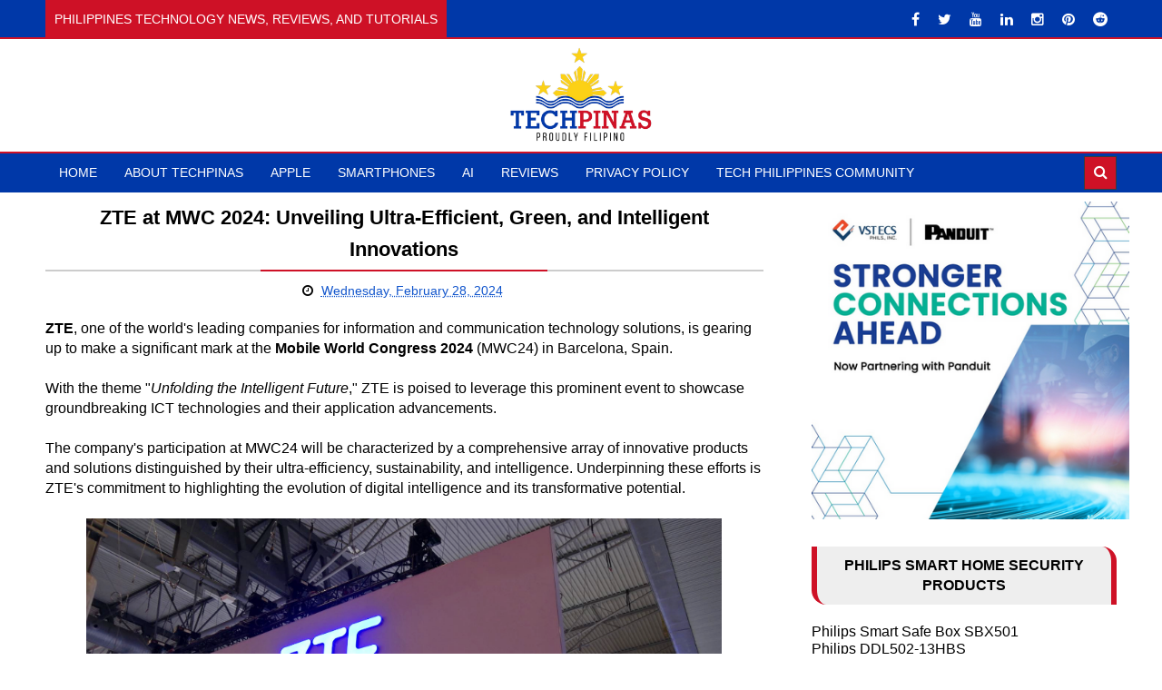

--- FILE ---
content_type: text/html; charset=UTF-8
request_url: https://www.techpinas.com/2024/02/ZTE-MWC-2024.html
body_size: 34342
content:
<!DOCTYPE html>
<html class='v2' dir='ltr' xmlns='http://www.w3.org/1999/xhtml' xmlns:b='http://www.google.com/2005/gml/b' xmlns:data='http://www.google.com/2005/gml/data' xmlns:expr='http://www.google.com/2005/gml/expr'>
<head>
<link href='https://www.blogger.com/static/v1/widgets/335934321-css_bundle_v2.css' rel='stylesheet' type='text/css'/>
<!-- Statcounter code for TechPinas http://www.techpinas.com on Blogger -->
<script type="text/javascript">
//<![CDATA[
var sc_project=4825191; 
var sc_invisible=1; 
var sc_security="40dcc8da"; 
//]]>
</script>
<script type="text/javascript" src="https://www.statcounter.com/counter/counter_xhtml.js" async="async" ></script>
<noscript><div class="statcounter"><a title="Web Analytics" href="https://statcounter.com/" class="statcounter"><img class="statcounter" src="https://c.statcounter.com/4825191/0/40dcc8da/1/" alt="Web Analytics" referrerpolicy="no-referrer-when-downgrade" /></a></div></noscript>
<!-- End of Statcounter Code -->
<!-- Google tag (gtag.js) GA -->
<script async='async' src='https://www.googletagmanager.com/gtag/js?id=G-GG664SN3CV'></script>
<script>
  window.dataLayer = window.dataLayer || [];
  function gtag(){dataLayer.push(arguments);}
  gtag('js', new Date());

  gtag('config', 'G-GG664SN3CV');
</script>
<!-- Google Adsense -->
<script async='async' crossorigin='anonymous' src='https://pagead2.googlesyndication.com/pagead/js/adsbygoogle.js?client=ca-pub-1538405537804312'></script>
<!-- Google Adsense -->
<!-- Bing -->
<meta content='7C06DE2EEAA7165DCE556D5C98B57D50' name='msvalidate.01'/>
<!-- Bing -->
<!-- Pinterest -->
<meta content='b46321d8b8cd60c5cc95f867435614e1' name='p:domain_verify'/>
<!-- Pinterest -->
<!-- ShareThis -->
<script async='async' src='https://platform-api.sharethis.com/js/sharethis.js#property=59a85d382a5d0a0012b4b1ff&product=sticky-share-buttons' type='text/javascript'></script>
<!-- ShareThis -->
<meta content='Jw-lcAYyZo_megarsnbV8wS30e03y1GptqL-mjguOIw' name='google-site-verification'/>
<meta content='208909365803306' property='fb:pages'/>
<script async='async' src='https://pagead2.googlesyndication.com/pagead/js/adsbygoogle.js'></script>
<script> (adsbygoogle = window.adsbygoogle || []).push({ google_ad_client: "ca-pub-1538405537804312", enable_page_level_ads: true }); </script>
<!-- Facebook Share -->
<meta content='' property='og:title'/>
<meta content='https://www.techpinas.com/2024/02/ZTE-MWC-2024.html' property='og:url'/>
<meta content='article' property='og:type'/>
<meta content='TechPinas | Philippines Technology News, Reviews, and Tutorials' property='og:site_name'/>
<meta content='https://blogger.googleusercontent.com/img/b/R29vZ2xl/AVvXsEgoYOPtSTrLTEcG_hKL5qmAMeibdM3ELQXbFLmzWdVU48qJh1NJVJ6H1rF_wjZntwtUQGwdI2J59yb8NPVyaQpzLIEXesHaUTu3f-aiKC30iIeaNdPttB7HgE-9oFTjXe2UTxPdONSwdl4wFSS3ecs1z-h4yHjMtZtDCYTE9n_rN6kQGHhUkRhIwaK-w1mM/s16000/ZTE%201.png' property='og:image'/>
<meta content='1200' property='og:image:width'/>
<meta content='630' property='og:image:height'/>
<meta content='' name='og:description'/>
<meta content='284513248227159' property='fb:app_id'/>
<meta content='545503172' property='fb:admins'/>
<!-- Eng Facebook Share -->
<meta charset='utf-8'/>
<meta content='width=device-width, initial-scale=1' name='viewport'/>
<meta content='text/html; charset=UTF-8' http-equiv='Content-Type'/>
<meta content='blogger' name='generator'/>
<link href='https://www.techpinas.com/favicon.ico' rel='icon' type='image/x-icon'/>
<link href='https://www.techpinas.com/2024/02/ZTE-MWC-2024.html' rel='canonical'/>
<link rel="alternate" type="application/atom+xml" title="TechPinas | Philippines Technology News, Reviews, and Tutorials - Atom" href="https://www.techpinas.com/feeds/posts/default" />
<link rel="alternate" type="application/rss+xml" title="TechPinas | Philippines Technology News, Reviews, and Tutorials - RSS" href="https://www.techpinas.com/feeds/posts/default?alt=rss" />
<link rel="service.post" type="application/atom+xml" title="TechPinas | Philippines Technology News, Reviews, and Tutorials - Atom" href="https://www.blogger.com/feeds/7029587151288514174/posts/default" />

<link rel="alternate" type="application/atom+xml" title="TechPinas | Philippines Technology News, Reviews, and Tutorials - Atom" href="https://www.techpinas.com/feeds/1361515473840499419/comments/default" />
<!--Can't find substitution for tag [blog.ieCssRetrofitLinks]-->
<link href='https://blogger.googleusercontent.com/img/b/R29vZ2xl/AVvXsEgoYOPtSTrLTEcG_hKL5qmAMeibdM3ELQXbFLmzWdVU48qJh1NJVJ6H1rF_wjZntwtUQGwdI2J59yb8NPVyaQpzLIEXesHaUTu3f-aiKC30iIeaNdPttB7HgE-9oFTjXe2UTxPdONSwdl4wFSS3ecs1z-h4yHjMtZtDCYTE9n_rN6kQGHhUkRhIwaK-w1mM/s16000/ZTE%201.png' rel='image_src'/>
<meta content='https://www.techpinas.com/2024/02/ZTE-MWC-2024.html' property='og:url'/>
<meta content='ZTE at MWC 2024: Unveiling Ultra-Efficient, Green, and Intelligent Innovations' property='og:title'/>
<meta content='The Philippines&#39; Technology News Blog Website, Sharing Specs and Beyond to Help Build a Tech-Informed, Tech-Empowered Nation. Proudly Filipino.' property='og:description'/>
<meta content='https://blogger.googleusercontent.com/img/b/R29vZ2xl/AVvXsEgoYOPtSTrLTEcG_hKL5qmAMeibdM3ELQXbFLmzWdVU48qJh1NJVJ6H1rF_wjZntwtUQGwdI2J59yb8NPVyaQpzLIEXesHaUTu3f-aiKC30iIeaNdPttB7HgE-9oFTjXe2UTxPdONSwdl4wFSS3ecs1z-h4yHjMtZtDCYTE9n_rN6kQGHhUkRhIwaK-w1mM/w1200-h630-p-k-no-nu/ZTE%201.png' property='og:image'/>
<title>
ZTE at MWC 2024: Unveiling Ultra-Efficient, Green, and Intelligent Innovations - TechPinas
			
</title>
<!-- Description and Keywords (start) -->
<title>ZTE at MWC 2024: Unveiling Ultra-Efficient, Green, and Intelligent Innovations | TechPinas | Philippines Technology News, Reviews, and Tutorials</title>
<meta content='TechPinas is a Philippines-based technology news, reviews, and tutorials website with the vision of helping build a tech-informed and empowered nation. Situated in the social media capital of the world, we cover smartphones, laptops, accessories, gaming, product reviews, video content, Artificial Intelligence, Cybersecurity, social media, and internet trends.' name='description'/>
<meta content='Philippines, Technology, Gadgets, Smartphones, Laptops, Cameras, Apple, iPhone, Google, Samsung, Galaxy, Oppo, Vivo, realme, Infinix, itel, Tecno, ZTE, Honor, Huawei, Xiaomi, Nokia, Cherry Mobile, DJI, Sony, Canon, Globe Telecom, Smart Communications, DITO Mobile, Philips, Digital Locks, Gaming, Tech Reviews, Video Content, Content Creation, Vlogging, Blogging, Internet, Social Media, AI, Artificial Intelligence, Cybersecurity' name='Keywords'/>
<meta content='global' name='target'/>
<meta content='Index,follow' name='Robots'/>
<meta content='ALL' name='SPIDERS'/>
<meta content='ALL' name='WEBCRAWLERS'/>
<!-- Description and Keywords (end) -->
<meta content='ZTE at MWC 2024: Unveiling Ultra-Efficient, Green, and Intelligent Innovations' property='og:title'/>
<meta content='https://www.techpinas.com/2024/02/ZTE-MWC-2024.html' property='og:url'/>
<meta content='article' property='og:type'/>
<meta content='https://blogger.googleusercontent.com/img/b/R29vZ2xl/AVvXsEgoYOPtSTrLTEcG_hKL5qmAMeibdM3ELQXbFLmzWdVU48qJh1NJVJ6H1rF_wjZntwtUQGwdI2J59yb8NPVyaQpzLIEXesHaUTu3f-aiKC30iIeaNdPttB7HgE-9oFTjXe2UTxPdONSwdl4wFSS3ecs1z-h4yHjMtZtDCYTE9n_rN6kQGHhUkRhIwaK-w1mM/s16000/ZTE%201.png' property='og:image'/>
<meta content='TechPinas | Philippines Technology News, Reviews, and Tutorials' property='og:site_name'/>
<meta content='https://www.techpinas.com/' name='TechPinas:domain'/>
<meta content='ZTE at MWC 2024: Unveiling Ultra-Efficient, Green, and Intelligent Innovations' name='TechPinas:title'/>
<meta content='summary_large_image' name='TechPinas:card'/>
<meta content='https://blogger.googleusercontent.com/img/b/R29vZ2xl/AVvXsEgoYOPtSTrLTEcG_hKL5qmAMeibdM3ELQXbFLmzWdVU48qJh1NJVJ6H1rF_wjZntwtUQGwdI2J59yb8NPVyaQpzLIEXesHaUTu3f-aiKC30iIeaNdPttB7HgE-9oFTjXe2UTxPdONSwdl4wFSS3ecs1z-h4yHjMtZtDCYTE9n_rN6kQGHhUkRhIwaK-w1mM/s16000/ZTE%201.png' name='TechPinas:image'/>
<meta content='ZTE at MWC 2024: Unveiling Ultra-Efficient, Green, and Intelligent Innovations' name='TechPinas:title'/>
<!-- Social Media meta tag need customer customization -->
<meta content='284513248227159' property='fb:app_id'/>
<meta content='545503172' property='fb:admins'/>
<meta content='@techpinas' name='TechPinas:site'/>
<meta content='@techpinas' name='TechPinas:creator'/>
<link href='https://maxcdn.bootstrapcdn.com/font-awesome/4.5.0/css/font-awesome.min.css' rel='stylesheet'/>
<link href='//fonts.googleapis.com/css?family=SF+Pro:400,500' rel='stylesheet' type='text/css'/>
<link href='https://fonts.googleapis.com/css?family=SF+Pro+Display:400,500,700,900' rel='stylesheet' type='text/css'/>
<style id='page-skin-1' type='text/css'><!--
/*
-----------------------------------------------
Blogger Template Style
Name:        Astonish
Author :     https://www.soratemplates.com
License:     Premium Version
----------------------------------------------- */
/* Variable definitions
====================
<Variable name="keycolor" description="Main Color" type="color" default="#0038A8"/>
<Variable name="main_nav_bg" description="Main Navigation Bar Background Color" type="color" default="#0038A8"/>
<Variable name="logo_ad_container_bg" description="Logo And Ad Container Background Color" type="color" default="#333"/>
<Variable name="eeeColor" description="#eee Color" type="color" default="#eee"/>
<Variable name="cccColor" description="#ccc Color" type="color" default="#ccc"/>
<Variable name="footer_bg" description="Background Color Of The Footer" type="color" default="#0038A8"/>
*/
/*======================================
Styles
======================================*/
/* https://meyerweb.com/eric/tools/css/reset/
v2.0 | 20110126
License: none (public domain)
*/
html, body, div, span, applet, object, iframe,
h1, h2, h3, h4, h5, h6, p, blockquote, pre,
a, abbr, acronym, address, big, cite, code,
del, dfn, em, img, ins, kbd, q, s, samp,
small, strike, strong, sub, sup, tt, var,
b, u, i, center,
dl, dt, dd, ol, ul, li,
fieldset, form, label, legend,
table, caption, tbody, tfoot, thead, tr, th, td,
article, aside, canvas, details, embed,
figure, figcaption, footer, header, hgroup,
menu, nav, output, ruby, section, summary,
time, mark, audio, video {
margin: 0;
padding: 0;
border: 0;
vertical-align: baseline;
}
body {
line-height: 1;
}
ol, ul {
list-style: none;
}
blockquote, q {
quotes: none;
}
blockquote:before, blockquote:after,
q:before, q:after {
content: &#39;&#39;;
content: none;
}
table{
border-collapse:collapse;
border:1px solid #000;
}
table td{
border:1px solid #000;
vertical-align: middle;
}
table, th, td {
border: 1px solid black;
border-collapse: collapse;
}
th, td {
padding: 15px;
}
table.table1{
border-collapse:collapse;
border:2px ;
}
table.table1 td{
border:2px ;
vertical-align: middle;
}
table.table1 th{
border:2px ;
}
empty-cells: show;
}
.post iframe {
max-width:100%;
}
.post-body .separator a {
margin-left: auto !important;
margin-right: auto !important;
}
.post-body img {
max-width: 100%;
height: auto;
}
/*======================================
General Styles
======================================*/
.clearfix { zoom: 1; }
.clearfix:before,
.clearfix:after { content: ''; display: table; width: 0; height: 0;}
.clearfix:after { clear: both; }
*, *:before, *:after{
transition: all 0.3s ease-in-out;
-webkit-transition: all 0.3s ease-in-out;
box-sizing: border-box;
-webkit-box-sizing: border-box;
}
body {
overflow-x: hidden;
font-family: 'Arial';
}
.section, .widget {
margin: 0;
padding: 0;
}
h1, h2, h3, h4, h5, h6 {
color: inherit;
}
a, a:visited, a:link{
color: inherit;
text-decoration: none;
}
input{
border: none;
box-sizing: border-box;
}
.container{
max-width: 1180px;
margin: 0 auto;
}
.date-header {
display: none;
}
.widget li {
padding: 0;
}
.widget ul {
padding: 0;
}
.blog-feeds, .feed-links {
display: none;
}
.iframe-container
{
position: relative;
padding-bottom: 80%;
padding-top: 0px; height: 0; overflow: hidden;
}
.icon {
padding-right: 5px;
}
.heading {
font-family: 'Arial';
}
.post-icons img {
width: auto !important;
}
.post img {
max-width: 100%;
max-height: auto;
}
.post a {
color:#15c;
}
.hide {
display: none !important;
}
.show {
display: block !important;
}
.Header h1 {
margin-bottom: 0;
}
/*===============================================
Header
===============================================*/
.top-nav-wrapper {
background: #0038A8;
height: 43px;
overflow: hidden;
border-bottom: 2px solid #CE1126;
}
#top-nav .HTML {
color: #fff;
float: left;
}
#top-nav .LinkList {
float: right;
}
#top-nav .LinkList li {
float: left;
}
#top-nav .LinkList li a {
color: #fff;
display: block;
padding: 0 10px;
line-height: 43px;
}
#top-nav .LinkList li a:hover {
background: #CE1126;
}
#top-nav .LinkList:only-child {
float: none;
text-align: center;
}
#top-nav .LinkList .widget-content {
display: inline-block;
}
.Header .description {
color: #fff;
line-height: 1.6;
}
span.news-ticker-header {
display: inline-block;
background: #CE1126;
height: 43px;
padding: 0 10px;
font-size: 0.875rem;
line-height: 43px;
text-transform: uppercase;
font-weight: 500;
vertical-align: top;
margin-right: 10px;
}
#news-ticker {
display: inline-block;
}
#news-ticker li {
height: 43px;
line-height: 43px;
}
.ticker-title {
color: #fff;
}
.ticker-title .heading {
font-size: .875rem;
}
/* Logo and ad
------------------------------------*/
.logo-and-ad-container {
background: #ffffff;
padding: 8px 0;
}
#logo-and-ad-container {
display: table;
height: 100px;
}
#logo-and-ad-container .widget {
display: table-cell;
width: 100%;
vertical-align: middle;
}
#logo-and-ad-container .HTML .widget-content {
width: 0px;
height: 0px;
}
/* Main Menu
------------------------------------*/
.main-nav-wrapper {
background: #0038A8;
height: 45px;
border-top: 2px solid #CE1126;
}
.main-nav-wrapper .container {
position: relative;
}
#main-nav {
float: left;
}
#main-nav li {
float: left;
color: #fff;
}
#main-nav li a {
display: block;
font-size: .875rem;
text-transform: uppercase;
font-weight: 500;
line-height: 43px;
padding: 0 15px;
}
#main-nav li a:hover {
background: #CE1126;
}
#mobile-main-nav-btn {
display: none;
}
/* Search box
-------------------------------------*/
.main-nav-wrapper .search {
position: absolute;
right: 0;
padding: 3px 0;
}
form#search-form {
position: relative;
}
form#search-form:hover #search-input {
width: 210px;
}
form#search-form:after {
content: '\f002';
font-family: 'fontawesome';
color: #fff;
position: absolute;
right: 10px;
top: 10px;
}
#search-input:focus {
width: 210px;
}
#search-input {
width: 23px;
border: 1px solid #3A3A3A;
outline: none;
padding: 10px;
padding-right: 30px;
padding-left: 4px;
box-sizing: border-box;
background: #CE1126;
color: #fff;
}
/*===============================================
Slider
===============================================*/
body[data-main="false"] #slider {
display: none;
}
#slider {
height: 000px;
}
#slider .widget-content {
font-size: 0;
}
.slider {
position: relative;
overflow: hidden;
}
.slider-item {
float: left;
width: 33.33333333%;
height: 100%;
position: relative;
display: table;
}
.slider-item-info {
display: table-cell;
vertical-align: middle;
text-align: center;
background: rgba(0, 0, 0, .7);
position: relative;
padding: 15px;
}
.slider-inside {
height: 400px;
}
.slider .heading {
margin-top: 20px;
margin-bottom: 30px;
text-transform: capitalize;
font-size: 1.5rem;
font-weight: 700;
line-height: 1.6;
color: #fff;
}
button#left, button#right {
position: absolute;
top: 48%;
z-index: 2;
display: none;
border: 0;
background: rgba(0,0,0,.7);
color: #fff;
font-size: 1.4rem;
width: 40px;
height: 40px;
text-align: center;
line-height: 40px;
border-radius: 50%;
cursor: pointer;
outline: 0;
}
button#left {
left: 15px;
padding-right: 10px;
padding-top: 2px;
}
button#right {
right: 15px;
padding-left: 10px;
padding-top: 2px;
}
.slider-category {
color: #fff !important;
font-family: 'Roboto';
font-size: 0.875rem;
font-weight: 500;
text-transform: uppercase;
display: inline-block;
padding: 10px;
background: #CE1126;
}
.slider-post-info {
color: #fff;
font-size: .875rem;
border-top: 1px solid #fff;
border-bottom: 1px solid #fff;
padding: 10px;
margin: 0 55px;
}
.slider .writer {
margin-right: 50px;
}
/*===============================================
Featured Posts
===============================================*/
body[data-main="false"] .featured-posts-wrapper {
display: none;
}
.featured-posts-wrapper {
padding: 0px 0;
background: #f4f4f4;
border-bottom: 0px solid #cccccc;
}
.featured-posts-wrapper .widget-content {
font-size: 0;
}
li.featured-posts-item {
float: left;
width: 23.4110169491%;
margin-right: 2.118644066%;
background: #444;
color: #fff;
position: relative;
}
.featured-posts-item:last-child {
margin-right: 0;
}
.featured-posts-item:hover {
transform: scale(1.1);
box-shadow: 0 0 10px #000;
-webkit-box-shadow: 0 0 10px #000;
background: #CE1126;
}
.featured-posts-image {
display: block;
width: 100%;
padding: 31% 0;
}
.featured-posts-title {
padding: 8px 12px;
display: block;
line-height: 1.6;
font-weight: 500;
}
.featured-posts-title .heading {
font-size: 1rem;
}
.featured-posts-comments {
background-color: #CE1126;
font-size: 1rem;
padding: 5px 10px;
position: absolute;
left: 10px;
top: 10px;
}
.featured-posts-comments:before {
content: '';
border-bottom: 4px solid transparent;
border-right: 4px solid transparent;
border-left: 4px solid #CE1126;
border-top: 4px solid #CE1126;
position: absolute;
bottom: -8px;
left: 0;
}
/*========================================
Blog Posts
========================================*/
#responsive-ad-1 {
margin-top: 0px;
}
#responsive-ad-1 ~ .main-content {
padding-top: 10px;
}
.main-content {
padding: 50px 0;
}
.blog-posts-wrapper {
float: left;
width: 67%;
}
.blog-posts-wrapper .HTML .widget-content {
font-size: 0;
}
body[data-main="true"] .Blog {
margin-bottom: 45px;
}
.post-outer {
padding: 20px 0;
border-bottom: 2px solid #cccccc;
}
.post-outer:first-child {
padding-top: 0;
}
.post-image-wrapper {
float: left;
width: 41%;
margin-right: 20px;
height: 220px;
position: relative;
z-index: 3;
overflow: hidden;
}
.post-image-wrapper:hover .post-image {
transform: scale(1.1);
}
.post-image-wrapper .post-image {
height: 220px;
width: 100%;
display: block;
}
.post-outer .post-title {
font-size: 1.4rem;
font-weight: 700;
margin-bottom: 20px;
}
.post-title a:hover {
color: #CE1126;
}
ul.post-meta {
background: #eaeaea;
padding: 0 !important;
text-align: center;
font-size: .875rem;
height: 40px;
margin-left: 43.5% !important;
margin-bottom: 20px !important;
line-height: 40px !important;
}
ul.post-meta > li {
margin-right: 9%;
display: inline;
list-style: square;
}
.post-comment-link {
margin-right: 0 !important;
}
.summary {
font-size: 1rem;
line-height: 1.7;
}
a.read-more {
font-size: .875rem;
font-weight: 700;
float: right;
margin-top: 7px;
text-decoration: underline;
}
a.read-more:hover {
color: #CE1126;
}
.item .post-outer {
border: 0;
padding: 0;
}
.item .post-header {
margin-bottom: 20px;
text-align: center;
}
.item .post-header .entry-title {
text-align: center;
padding-bottom: 5px;
position: relative;
border-bottom: 2px solid #ccc;
margin-bottom: 10px;
}
.item .entry-title:before {
content: '';
position: absolute;
bottom: -2px;
left: 30%;
right: 30%;
height: 2px;
background: #CE1126;
}
.item .post-footer {
font-size: .875rem;
}
.item .post-author.vcard {
margin-right: 0px;
}
.item .post-timestamp {
margin-left: 0;
}
.item .post-body a[style="margin-left: 1em; margin-right: 1em;"] {
margin-left: 0 !important;
margin-right: 0 !important;
}
.item .post-labels {
display:none;
visibility:hidden;
margin-top: 30px;
margin-bottom: 30px;
}
.item .labels-head {
text-transform: uppercase;
font-size: .875rem;
font-weight: 700;
margin-right: 10px;
}
.item .post-label-anchor {
border: 1px solid #999;
padding: 7px;
font-size: .75rem;
color: #555;
}
.item .post-share {
text-align: center;
position: relative;
font-size: 0;
color: #fff;
background: #eee;
padding: 10px;
margin-bottom: 30px;
}
.item .post-share_link {
font-size: .875rem;
display: inline-block;
background: #898989;
border-radius: 50%;
margin-left: 5px;
width: 30px;
height:30px;
line-height: 30px;
position: relative;
z-index: 2;
}
.item .post-share_link:hover {
background: #CE1126;
}
#blog-pager > span a {
display: block;
background: #444;
padding: 10px;
color: #fff;
}
#blog-pager > span a:hover {
background: #CE1126;
}
/* ######## Comment Form Widget ######################### */
.comment-form {
overflow:hidden;
}
iframe.blogger-iframe-colorize,
iframe.blogger-comment-from-post {
height: 283px!important
}
.comments h3 {
line-height:normal;
text-transform:uppercase;
color:#333;
font-weight:bold;
margin:0 0 20px 0;
font-size:14px;
padding:0 0 0 0;
}
h4#comment-post-message {
display:none;
margin:0 0 0 0;
}
.comments{
clear:both;
margin-top:10px;
margin-bottom:0
}
.comments .comments-content{
font-size:13px;
margin-bottom:8px
}
.comments .comments-content .comment-thread ol{
text-align:left;
margin:13px 0;
padding:0
}
.comments .avatar-image-container {
background:#fff;
border:1px solid #DDD;
overflow:hidden;
padding:6px;
}
.comments .comment-block{
position:relative;
background:#fff;
padding:15px;
margin-left:60px;
border-left:3px solid #ddd;
border-top:1px solid #DDD;
border-right:1px solid #DDD;
border-bottom:1px solid #DDD;
}
.comments .comment-block:before {
content:"";
width:0px;
height:0px;
position:absolute;
right:100%;
top:14px;
border-width:10px;
border-style:solid;
border-color:transparent #DDD transparent transparent;
display:block;
}
.comments .comments-content .comment-replies{
margin:8px 0;
margin-left:60px
}
.comments .comments-content .comment-thread:empty{
display:none
}
.comments .comment-replybox-single {
background:#f0f0f0;
padding:0;
margin:8px 0;
margin-left:60px
}
.comments .comment-replybox-thread {
background:#f0f0f0;
margin:8px 0 0 0;
padding:0;
}
.comments .comments-content .comment{
margin-bottom:6px;
padding:0
}
.comments .comments-content .comment:first-child {
padding:0;
margin:0
}
.comments .comments-content .comment:last-child {
padding:0;
margin:0
}
.comments .comment-thread.inline-thread .comment, .comments .comment-thread.inline-thread .comment:last-child {
margin:0px 0px 5px 30%
}
.comment .comment-thread.inline-thread .comment:nth-child(6) {
margin:0px 0px 5px 25%;
}
.comment .comment-thread.inline-thread .comment:nth-child(5) {
margin:0px 0px 5px 20%;
}
.comment .comment-thread.inline-thread .comment:nth-child(4) {
margin:0px 0px 5px 15%;
}
.comment .comment-thread.inline-thread .comment:nth-child(3) {
margin:0px 0px 5px 10%;
}
.comment .comment-thread.inline-thread .comment:nth-child(2) {
margin:0px 0px 5px 5%;
}
.comment .comment-thread.inline-thread .comment:nth-child(1) {
margin:0px 0px 5px 0;
}
.comments .comments-content .comment-thread{
margin:0;
padding:0
}
.comments .comments-content .inline-thread{
background:#fff;
border:1px solid #DDD;
padding:15px;
margin:0
}
.comments .comments-content .icon.blog-author {
display:inline;
}
.comments .comments-content .icon.blog-author:after {
content: "Admin";
background: #FFD439;
color: #000;
font-size: 11px;
padding: 2px 5px;
}
.comment-header {
text-transform:uppercase;
font-size:12px;
}
.comments .comments-content .datetime {
margin-left: 6px;
}
.comments .comments-content .datetime a {
color:#888;
}
.comments .comment .comment-actions a {
display:inline-block;
color:#333;
font-weight:bold;
font-size:10px;
line-height:15px;
margin:4px 8px 0 0;
}
.comments .continue a {
color:#333;
display:inline-block;
font-size:10px;
}
.comments .comment .comment-actions a:hover, .comments .continue a:hover{
text-decoration:underline;
}
.blogger-tab{
display:block;
}
.cmm-tabs .content-tab {
background-color: transparent;
padding: 0;
}
.cmm-tabs-header {
margin-bottom: 10px;
border-bottom: 2px solid #eee;
position: relative;
}
.cmm-tabs-header h3 {
display: inline-block;
font-size: 18px;
margin: 0;
border-bottom: 2px solid #777;
color: #010101;
top: 2px;
font-weight: 500;
padding-bottom: 2px;
}
.cmm-tabs-header h3 h9 {
display: none;
}
.simplyTab .cmm-tabs-header .wrap-tab {
float: right;
}
.cmm-tabs-header .wrap-tab a {
height: auto;
line-height: 1.2em;
padding: 3px 5px;
font-size: 14px;
display: inline-block;
}
.cmm-tabs-header .wrap-tab li {
float: left;
width: auto;
}
.facebook-tab,
.fb_iframe_widget_fluid span,
.fb_iframe_widget iframe {
width: 100%!important;
}
.cmm-tabs.simplyTab .content-tab {
background-color: transparent;
padding: 0;
margin-top: 20px;
}
.cmm-tabs.simplyTab .wrap-tab li a {
border-radius: 2px;
text-transform: uppercase;
color: #FFF;
font-weight: 500;
background-color: #010101;
font-size: 12px;
}
.cmm-tabs.simplyTab .wrap-tab li a.activeTab {
background-color: #ffffff;
color:#010101;
}
.cmm-tabs.simplyTab .wrap-tab {
float: right;
}
.cmm-tabs.simplyTab .wrap-tab li {
margin-left: 5px;
list-style: none;
}
.wrap-tab {
list-style: none;
}
.content-tab {
transition: all .0s ease;
-webkit-transition: all .0s ease;
-moz-transition: all .0s ease;
-o-transition: all .0s ease;
}
/* Related Posts
----------------------------------------------*/
#related-posts {
margin-bottom: 30px;
}
#related-posts p {
font-weight: 700;
text-align: center;
margin-bottom: 10px;
text-transform: uppercase;
border-bottom: 2px solid #cccccc;
}
#related-posts ul {
margin: 0 !important;
padding: 0 !important;
}
.related-post-item {
float: left;
width: 31.666666666%;
background: #eeeeee;
margin-right: 2.5% !important;
}
.related-post-item:last-child {
margin-right: 0 !important;
}
.related-post-item:hover {
background: #444;
}
.related-post-item:hover .related-post-title a {
color: #fff;
}
.related-post-img {
display: block;
width: 100%;
padding: 34% 0;
}
.related-post-title {
font-family: 'Arial';
font-size: 0.875rem;
font-weight: 700;
line-height: 1.7;
}
.related-post-title a {
display: block;
padding: 10px;
}
/* Pagination
---------------------------------------*/
.index .pagination {
margin-top: 20px;
text-transform: capitalize;
}
.index .pagination-item,
.pagination-cont {
display: inline-block;
padding: 10px;
background: #444;
color: #fff !important;
margin-right: 5px;
}
.index .pagination-item:hover,
.index .pagination-cont:hover {
background: #CE1126;
}
.index .pagination-item.active-page {
background: #CE1126;
}
/*========================================
Home Widgets Styles
========================================*/
body[data-main="false"] .home-widgets {
display: none;
}
.blog-posts-wrapper .widget {
margin-bottom: 45px;
}
.blog-posts-wrapper .widget > .title {
background: #eeeeee;
margin-bottom: 25px;
padding: 10px;
text-transform: uppercase;
font-size: 1.2rem;
color: #FFF;
font-weight: 380;
text-align: center;
border-left: 6px solid #CE1126;
border-right: 6px solid #CE1126;
border-top-right-radius: 16px;
border-bottom-left-radius: 16px;
position: relative;
z-index: 1;
}
.blog-posts-wrapper .widget > .title:before {
content: '';
position: absolute;
top: 0;
bottom: 0;
left: 30%;
right: 30%;
background: #CE1126;
z-index: -1;
}
/* bleft
---------------------------------------*/
.bleft .big-post{
width: 48%;
float: left;
}
.big-post-image {
width: 100%;
padding: 30% 0;
display: block;
}
.big-post-title {
display: block;
padding: 10px 17px;
text-transform: capitalize;
line-height: 1.6;
text-align: center;
background: #fff;
color: #000;
width: 93%;
margin: 0 auto;
margin-top: -20px;
}
.big-post-title .heading {
font-size: 1.2rem;
font-weight: 700;
}
.big-post-title:hover .heading {
color: #CE1126;
}
.big-post-summary {
padding: 4px 17px;
font-size: 0.875rem;
line-height: 1.7;
font-weight: 500;
color: #494949;
margin-bottom: 11px;
}
.big-post-info {
padding: 10px;
background: #CE1126;
text-align: center;
color: #fff;
}
.bleft .publish-date,
.bleft .comments {
font-size: 0.875rem;
white-space: nowrap;
}
.bleft .comments {
margin-left: 7%;
}
.big-post-info .publish-date:after {
content: '::';
padding-left: 7%;
}
.small-posts-wrapper {
float: right;
width: 48%;
overflow: hidden;
}
.small-post {
background: #eeeeee;
padding: 10px !important;
margin-bottom: 10px !important;
border-left: 3px solid #CE1126;
}
.small-post-title {
display: block;
line-height: 1.6;
margin-bottom: 10px;
}
.small-post-title .heading {
font-size: 1rem;
font-weight: 700;
}
.small-post-title:hover .heading {
color: #CE1126;
}
.small-post .comments {
margin-left: 10%;
}
/* grids
---------------------------------------*/
.grids .big-post {
width: 48%;
float: left;
margin-right: 4% !important;
position: relative;
overflow: hidden;
}
.grids .big-post:nth-child(even) {
margin-right: 0 !important;
}
.grids .big-post:first-child {
margin-bottom: 20px;
}
.grids .big-post-summary {
padding: 0;
}
.grids .post-share {
position: absolute;
top: 15px;
left: 15px;
background: #CE1126;
color: #fff;
transform: translateX(-140%);
-webkit-transform: translateX(-140%);
}
.grids .post-share:hover {
transform: translateX(0);
-webkit-transform: translateX(0);
}
.grids .big-post-image:hover ~ .post-share,
.grids .big-post-title:hover ~ .post-share {
transform: translateX(0);
-webkit-transform: translateX(0);
}
.grids .post-share_link {
padding: 10px;
display: inline-block;
font-size: .875rem;
}
.grids .post-share_link:hover {
background: #000;
}
/* twocolumns
---------------------------------------*/
li.twocolumns-content_item {
float: left;
width: 48%;
margin-right: 4%;
padding: 10px;
background: #eeeeee;
border-bottom: 2px solid #cccccc;
}
li.twocolumns-content_item:nth-child(even) {
margin-right: 0;
margin-bottom: 10px;
}
.post-image-square {
display: block;
float: left;
width: 81px;
height: 81px;
margin-right: 15px;
border-radius: 50%;
position: relative;
z-index: 3;
}
.post-image-square:hover {
border-radius: 0;
}
.twocolumns .post-title {
display: block;
margin-bottom: 3.5%;
line-height: 1.6;
font-family: 'Arial';
}
.twocolumns .post-title .heading {
font-size: 0.875rem;
font-weight: 700;
}
.twocolumns .heading:hover {
color: #CE1126;
}
.twocolumns .publish-date,
.twocolumns .comments {
font-size: 0.75rem;
font-weight: 500;
}
.twocolumns .publish-date {
margin-right: 30px;
}
/* bsummary
---------------------------------------*/
.bsummary .big-post {
float: left;
width: 51.18110236220%;
height: 310px;
position: relative;
}
.bsummary .big-post .post-image {
position: relative;
display: block;
height: 310px;
border-radius: 10px;
}
.bsummary .big-post .post-title {
position: absolute;
bottom: 0;
right: 0;
left: 0;
color: #fff;
padding: 10px 15px;
font-size: 1.2rem;
font-weight: 700;
line-height: 1.6;
text-transform: capitalize;
font-family: 'Arial';
background-color: rgba(0,0,0, 0.7);
border-bottom-left-radius: 10px;
border-bottom-right-radius: 10px;
}
.bsummary .post-image:hover .post-title {
background: #CE1126;
color: #fff;
}
.bsummary .other-posts {
float: right;
width: 45%;
line-height: 1.6;
}
.bsummary .content-item {
clear: both;
border-bottom: 1px solid #ccc;
padding: 16px 0;
}
.bsummary .content-item:first-child {
padding-top: 0;
}
.bsummary .content-item:last-child {
padding-bottom: 0;
border-bottom: 0;
}
.bsummary .other-posts .post-title {
display: block;
margin-bottom: 3.5%;
}
.bsummary .other-posts .post-title .heading {
font-size: 0.875rem;
font-weight: 700;
}
.bsummary .other-posts .heading:hover {
color: #CE1126;
}
.bsummary .publish-date,
.bsummary .comments {
font-size: 0.75rem;
font-weight: 500;
}
.bsummary .publish-date {
margin-right: 30px;
}
.icon {
transition: all 0s ease-in-out;
}
/*========================================
Sidebar
========================================*/
.sidebar-wrapper {
float: right;
width: 28.5%;
}
.sidebar-wrapper .widget {
margin-bottom: 30px;
}
.sidebar-wrapper .HTML .widget-content {
font-size: 0;
}
.sidebar-wrapper .widget > h2 {
background: #eeeeee;
margin-bottom: 20px;
padding: 10px;
text-transform: uppercase;
font-size: 1rem;
color: #000;
text-align: center;
border-left: 6px solid #CE1126;
border-right: 6px solid #CE1126;
border-top-right-radius: 16px;
border-bottom-left-radius: 16px;
}
/* Social Counter
-----------------------------------------*/
.social_item-wrapper {
float: left;
width: 30.6%;
text-align: center;
margin-right: 4% !important;
margin-bottom: 15px !important;
color: #fff;
}
.social_item-wrapper:nth-child(3n+3) {
margin-right: 0 !important;
}
.social_item {
position: relative;
display: block;
padding: 10px 0;
border-radius: 4px;
font-size: 0.875rem;
overflow: hidden;
border: 1px solid rgba(0,0,0,.2);
box-shadow: inset 0 1px 0px rgba(255, 255, 255, 0.4);
-webkit-box-shadow: inset 0 1px 0px rgba(255, 255, 255, 0.4);
}
.social_facebook {
background-color: #507cb3;
}
.social_twitter {
background-color: #38A3E9;
}
.social_youtube {
background-color: #CE362F;
}
.social_google-plus {
background-color: #EC4637;
}
.social_rss {
background-color: #F88B02;
}
.social_dribbble {
background-color: #EA4E89;
}
.social_instagram {
background-color: #8E714D;
}
.social_pinterest {
background-color: #CA2027;
}
.social_linkedin {
background-color: #0275B6;
}
.social_icon {
position: relative;
margin-bottom: 8px;
font-size: 1rem;
z-index: 2;
background: rgba(0, 0, 0, 0.18);
width: 35px;
height: 35px;
border-radius: 10px;
color: #FFF;
line-height: 35px;
text-align: center;
border-bottom: 1px solid rgba(255, 255, 255, 0.36);
border-top: 1px solid rgba(0, 0, 0, 0.18);
}
.social_num {
position: relative;
z-index: 2;
}
/* Follow By Email
-----------------------------------------*/
.follow-by-email-inner td:first-child {
display: block;
margin-bottom: 10px;
}
.FollowByEmail .subhead {
font-size: 0.875rem;
line-height: 1.7;
margin-bottom: 15px;
}
.FollowByEmail .follow-by-email-inner .follow-by-email-address {
width: 100%;
display: block;
height: 43px;
font-size: 12px;
background-color: #F8F8F8;
padding-left: 10px;
border: 1px solid #ccc;
}
.follow-by-email-inner td:last-child {
position: relative;
display: block;
width: 100%;
}
.FollowByEmail .follow-by-email-inner .follow-by-email-submit {
width: 100%;
margin: 0;
border: 0;
border-radius: 2px;
-moz-border-radius: 2px;
background: #000;
background: #CE1126;
color: #fff;
cursor: pointer;
font-size: 13px;
height: 33px;
}
.follow-by-email-address:focus {
outline: 0;
background-color: #DEDEDE !important;
}
.follow-by-email-inner td:last-child:hover .follow-by-email-submit {
background-color: #000;
color: #fff;
}
.follow-by-email-inner td:last-child:hover:before {
color: #fff;
}
/* Popular Posts
-----------------------------------------*/
.PopularPosts .widget-content li {
border-bottom: 1px solid #E6E6E6;
padding: 10px 0 8px;
}
.PopularPosts .widget-content li:first-child {
padding-top: 0;
}
.PopularPosts .widget-content li:last-child {
border-bottom: 0;
padding-bottom: 0;
}
.PopularPosts .item-thumbnail {
float: none;
display: table-cell;
}
.PopularPosts .item-thumbnail img {
width: 75px;
height: 70px;
padding-right: 0 !important;
border: 2px solid #e6e6e6;
}
.PopularPosts .item-thumbnail img:hover {
border-color: #CE1126 !important;
}
.PopularPosts .item-title {
padding-left: 13px;
display: table-cell;
vertical-align: middle;
line-height: 1.7;
font-family: 'Roboto';
font-size: 0.875rem;
font-weight: 700;
text-transform: capitalize;
}
.PopularPosts .item-title a:hover {
color: #CE1126;
}
/* Labels
-----------------------------------------*/
.sidebar-wrapper .Label .widget-content {
font-size: 0;
}
.cloud-label-widget-content {
text-align: left;
}
.label-size {
line-height: 1.2;
font-size: .875rem;
opacity: 1;
color: #fff;
background: #4a4a4a;
display: inline-block;
margin-right: 4px;
margin-bottom: 4px;
}
.label-size a {
display: inline-block;
padding: 10px 5px;
font-size: .875rem;
}
.label-size a:only-child {
padding: 10px;
border: 1px solid #ccc;
}
.label-size a:only-child:hover {
background: #CE1126;
color: #fff;
border-color: #CE1126;
}
.label-count {
white-space: nowrap;
display: inline-block;
padding: 10px;
background: #CE1126;
font-size: .875rem;
}
/* Random & Recent Posts
-----------------------------------------*/
.randomposts2 .post-wrapper,
.recentposts2 .post-wrapper {
position: relative;
margin-bottom: 10px !important;
overflow: hidden;
}
.randomposts2 .post-image,
.recentposts2 .post-image {
display: block;
width: 100%;
padding: 31% 0;
}
.randomposts2 .post-image:before,
.recentposts2 .post-image:before {
content: '';
position: absolute;
top: 0;
left: 0;
right: 0;
bottom: 0;
background: rgba(0, 0, 0, 0.5);
z-index: 2;
}
.title-summary-wrapper {
position: absolute;
left: 0;
right: 0;
bottom: 0;
padding: 10px;
transform: translateY(49%);
-webkit-transform: translateY(49%);
z-index: 2;
}
.post-wrapper:hover .title-summary-wrapper {
transform: translateY(0%);
-webkit-transform: translateY(0%);
}
.randomposts2 .post-title,
.recentposts2 .post-title {
display: block;
color: #fff;
font-weight: 700;
line-height: 1.6;
margin-bottom: 40px;
}
.randomposts2 .post-title .heading,
.recentposts2 .post-title .heading {
font-size: 1rem;
}
.randomposts2 .post-summary,
.recentposts2 .post-summary {
font-size: .875rem;
line-height: 1.6;
color: #fff;
z-index: 3;
padding: 0;
}
.post-wrapper:hover .post-title {
margin-bottom: 10px;
}
#footer-wrapper .recentposts1 .post-image,
#footer-wrapper .randomposts1 .post-image {
border: 2px solid #545454;
}
/* Recent Posts
-----------------------------------------*/
.recent-post-item {
display: table;
border-bottom: 1px solid #e6e6e6;
padding: 10px 0 !important;
}
.recent-post-item:first-child {
padding-top: 0 !important;
}
.recentposts1 .post-image {
position: relative;
display: table-cell;
width: 75px;
height: 70px;
border: 2px solid #e6e6e6;
z-index: 2;
}
.recentposts1 .post-title {
display: table-cell;
vertical-align: middle;
padding-left: 10px;
font-family: 'Roboto', serif;
line-height: 1.7;
text-transform: capitalize;
}
.recentposts1 .post-title .heading {
font-size: 0.875rem;
font-weight: 700;
}
.recentposts1 .heading:hover {
color: #CE1126;
}
.recentposts1 .post-image:hover {
border-color: #CE1126 !important;
}
/* Random Posts
-----------------------------------------*/
.randomposts1 .post-wrapper {
padding: 10px 0 !important;
border-bottom: 1px solid #e6e6e6;
}
.randomposts1 .post-wrapper:first-child {
padding-top: 0 !important;
}
.randomposts1 .post-wrapper:last-child {
border-bottom: 0;
padding-bottom: 0;
}
.random_post-image {
position: relative;
float: left;
width: 75px;
height: 70px;
margin-right: 10px;
border: 2px solid #e6e6e6;
z-index: 2;
}
.random_post-image:hover {
border-color: #CE1126 !important;
}
.random_post-title {
font-family: 'Arial';
font-size: 0.875rem;
font-weight: 700;
line-height: 1.7;
text-transform: capitalize;
}
.random_post-title:hover {
color: #CE1126;
}
.randomposts1 .post-comments {
float: right;
font-size: 0.75rem;
margin-top: 10px;
font-weight: 700;
color: #aaa;
}
/* Featured Post
-----------------------------------------*/
.FeaturedPost h3 {
margin-bottom: 15px;
font-size: 1rem;
}
.FeaturedPost h3 a {
font-family: 'Arial';
font-weight: 700;
color: #F9F9F9;
text-decoration: underline;
}
.sidebar-wrapper .FeaturedPost h3 a {
color: #000;
}
.FeaturedPost h3 a:hover {
color: #CE1126;
}
.FeaturedPost p {
font-size: .875rem;
line-height: 1.6;
margin-bottom: 20px;
}
.FeaturedPost .image {
border-radius: 5px;
}
/* Flickr
-----------------------------------------*/
.flickr_badge_image {
float: left;
margin-right: 8px;
margin-bottom: 3px;
}
/* Sidebar Tabs
-----------------------------------------*/
.sidebartabs-wrapper {
margin-bottom: 20px;
}
.sidebartabs {
position: relative;
width: 100%;
background-color: #eeeeee;
font-size: 0.875rem;
font-weight: 700;
text-transform: uppercase;
margin-bottom: 20px;
border-left: 6px solid #e83636;
border-right: 6px solid #e83636;
border-top-right-radius: 16px;
border-bottom-left-radius: 16px;
}
.sidebartab-item {
width: 50%;
text-align: center;
padding: 12px 5px;
cursor: pointer;
color: #000;
}
#sidebartab-item1 {
float: left;
border-bottom-left-radius: 11px;
}
#sidebartab-item2 {
float: right;
border-top-right-radius: 11px;
}
.sidebartabs-wrapper .section .widget:last-child {
display: none;
}
.activetab {
background-color: #CE1126;
color: #fff;
}
.sidebartabs-wrapper .widget > h2 {
display: none;
}
/*========================================
Footer
========================================*/
#footer-wrapper {
background: #0038A8;
color: #FFFFFF;
padding: 30px 0;
border-top: 3px solid #CE1126;
padding-bottom: 0;
}
#footer-wrapper .container > .section {
float: left;
width: 30%;
margin-right: 5%;
}
#footer-right {
margin-right: 0 !important;
}
#footer-wrapper .recentposts .post-image,
#footer-wrapper .random_post-image {
border: 2px solid #595959;
}
#footer-wrapper .recent-post-item,
#footer-wrapper .random-posts .post-wrapper {
display: block;
border-bottom: 1px solid #4D4D4D;
}
#footer-wrapper .widget > h2 {
margin-bottom: 25px;
text-transform: uppercase;
color: #FFFFFF;
font-size: 1rem;
position: relative;
text-align: center;
font-weight: 500;
padding: 8px 0;
border: 5px solid #FCD116;
background: #CE1126;
}
#footer-wrapper > .container .widget {
margin-bottom: 40px;
}
#footer-wrapper .PopularPosts .widget-content li {
border-bottom: 1px solid #464646;
}
#footer-wrapper .PopularPosts .item-thumbnail img {
border: 2px solid #545454;
}
.copyright {
display: block;
background: rgba(0,0,0,0.2);
padding: 15px 0;
text-align: center;
margin: 0;
}
.error_page .sidebar-wrapper {
display: none;
}
.error_page .blog-posts-wrapper {
width: 100%;
}
.error_page .blog-posts-wrapper .widget {
margin-bottom: 0;
}
.error-page-wrapper {
padding-top: 20px;
text-align: center;
}
.error-message-small a {
color: #e83636;
}
.error-message-small a:hover {
text-decoration: underline;
}
.error-image {
padding-top: 30px;
max-width: 100%;
}
/*================================================
Media Queries
================================================*/
@media only screen and (max-width: 980px) {
.container {
width: 96%;
}
}
@media only screen and (max-width: 1000px) {
.slider .writer {
margin-right: 0;
display: block;
}
#slider, .slider-inside {
max-height: 350px;
}
#top-nav .HTML {
display: none;
}
.slider-category {
font-size: 0.675rem;
padding: 5px 10px;
}
.slider .heading {
font-size: 1.3rem;
}
@media only screen and (max-width: 980px) {
#top-nav .HTML {
display: none;
}
#top-nav .LinkList {
float: none;
text-align: center;
}
#logo-and-ad-container {
overflow: hidden;
display: block;
text-align: center;
height: auto;
padding: 0px 0;
}
#logo-and-ad-container .Header {
margin-top: 0px;
margin-bottom: 0px;
}
#logo-and-ad-container .widget {
display: inline-block;
width: auto;
margin-top:0px;
}
.main-nav-wrapper {
position: relative;
}
#mobile-main-nav-btn i {
padding-left: 5px;
}
#main-nav {
position: absolute;
top: 43px;
display: none;
z-index: 999;
}
#main-nav .widget-content > ul {
background: #222;
}
#main-nav .widget-content > ul > li {
float: none !important;
margin-right: 0;
line-height: 40px;
}
#mobile-main-nav-btn {
display: block;
line-height: 43px;
float: left;
padding: 0 10px;
color: #fff;
cursor: pointer;
text-transform: uppercase;
font-size: .875rem;
background: #CE1126;
}
.juxtawrapper {
width: 100%;
margin: 0 auto;
height: 750px;
}
li.featured-posts-item {
width: 48%;
margin-right: 4%;
}
li.featured-posts-item:first-child {
margin-bottom: 20px;
}
li.featured-posts-item:nth-child(even) {
margin-right: 0;
}
.blog-posts-wrapper {
float: none;
width: 100%;
margin-bottom: 30px;
}
.sidebar-wrapper {
float: none;
width: 100%;
margin-top: 0 !important;
margin-bottom: 45px;
}
.randomposts2 .post-wrapper,
.recentposts2 .post-wrapper {
float: left;
width: 48%;
margin-right: 4%;
}
.randomposts2 .post-wrapper:nth-child(even),
.recentposts2 .post-wrapper:nth-child(even) {
margin-right: 0;
}
.FeaturedPost .image {
width: 40%;
}
#footer-wrapper .container > .section {
width: 100%;
float: none;
}
#footer-wrapper .FeaturedPost .post-summary {
text-align: center;
}
} /* 960px media query */
@media only screen and (max-width: 768px) {
#logo-and-ad-container .widget, #logo-and-ad-container .widget img {
max-width: 100%;
}
#logo-and-ad-container .HTML .widget-content {
max-width: 100%;
height: auto;
line-height: 0;
}
.sidebar-wrapper {
margin-bottom: 0px;
}
} /* 770px media query */
@media only screen and (max-width: 650px) {
.related-post-item {
float: left;
width: 48%;
margin-right: 4%;
margin-bottom: 15px !important;
}
.related-post-item:nth-child(2) {
margin-right: 0 !important;
}
} /* 650px media query */
@media only screen and (max-width: 600px) {
.bleft .big-post {
width: 100%;
float: none;
margin-bottom: 20px;
}
.small-posts-wrapper {
float: none;
width: 100%;
}
.grids .big-post {
width: 100%;
float: none;
margin-right: 0 !important;
margin-bottom: 20px;
}
.grids .big-post:last-child {
margin-bottom: 0;
}
.big-post-summary {
margin-bottom: 0;
}
li.twocolumns-content_item {
float: none;
width: 100%;
margin-right: 0;
margin-bottom: 10px;
}
li.twocolumns-content_item:last-child {
margin-bottom: 0;
}
.post-image-wrapper {
float: none;
width: 100%;
margin-right: 0;
height: 280px;
margin-bottom: 10px;
}
.post-image-wrapper .post-image {
height: 280px;
}
.post-outer .post-title {
margin-bottom: 15px;
}
ul.post-meta {
margin-left: 0 !important;
}
.FeaturedPost .image {
width: 60%;
}
.randomposts2 .post-wrapper, .recentposts2 .post-wrapper {
width: 49%;
margin-right: 2%;
}
.bsummary .big-post {
width: 100%;
}
.bsummary .other-posts {
width: 100%;
margin-top: 20px;
}
} /* 600px media query */
@media only screen and (max-width: 545px) {
.randomposts2 .post-wrapper,
.recentposts2 .post-wrapper {
float: none;
width: 100%;
margin-right: 0;
}
.FeaturedPost .image {
width: 75%;
}
.blog-posts-wrapper .widget > .title:before {
left: 15%;
right: 15%;
}
} /* 545px media query */
@media only screen and (max-width: 500px) {
#logo-and-ad-container .HTML .widget-content {
width: 360px;
height: 60px;
}
li.featured-posts-item {
float: none;
width: 100%;
margin-right: 0;
margin-bottom: 20px;
}
li.featured-posts-item:last-child {
margin-bottom: 0;
}
} /* 500px media query */
@media only screen and (max-width: 460px) {
.related-post-item {
float: none;
width: 100%;
margin-right: 0 !important;
}
} /* 460px media query */
@media only screen and (max-width: 420px) {
.post-image-wrapper {
height: 240px;
}
.post-image-wrapper .post-image {
height: 240px;
}
.FeaturedPost .image {
width: 100%;
}
} /*420px media query */
@media only screen and (max-width: 360px) {
} /* 360px media query */
@media only screen and (max-width: 310px) {
#logo-and-ad-container .widget.HTML,#slider,.home-widgets,.sidebar-wrapper,#footer-wrapper .container > .section,.index ul.post-meta {
display: none;
}
.post-outer .post-title {
font-size: 1.3rem;
}
.post-image-wrapper, .post-image-wrapper .post-image {
height: 180px;
}
.item .post-author.vcard {
margin-right: 0;
display: block;
}
} /* 240px media query */
.resvideo {
position: relative;
max-width: 100%;
margin: 20px auto;
padding-bottom: 56%;
padding-top: 30px;
overflow: hidden;
height: auto;
}
.resvideo iframe, .videoresp object, .videoresp embed {
position: absolute;
top: 0;
left: 0;
width: 100%;
height: 100%;
}

--></style>
<style id='template-skin-1' type='text/css'><!--
body#layout {
text-transform: capitalize;
}
body#layout div.section {
margin: 0 0 10px 0;
}
#layout .top-nav-wrapper {
height: 160px;
overflow: hidden;
}
#layout .top-nav-wrapper .widget {
width: 47%;
float: left;
margin: 0;
margin-top: 0 !important;
}
#layout .top-nav-wrapper .widget-content {
padding-right: 0;
overflow: visible;
}
#layout .top-nav-wrapper .HTML {
margin-right: 30px;
}
#layout #header {
background-color: #22da9e !important;
padding: 6px;
margin-bottom: 15px;
padding-bottom: 0px;
padding-top: 7px;
color: #fff;
height: 500px;
}
#layout #header .section {
background-color: #1FC38E !important;
border-color: #1FB987 !important;
width: 95.5%;
float: none;
}
#layout #header .widget-content {
border: 0 !important;
width: 100%;
}
#layout #header .widget-wrap2 {
background-color: #4a4a4a !important;
}
#layout #logo-and-ad-container {
height: 83px;
}
#layout ul.main-nav-border {
display: none;
}
#layout .main-nav-wrapper .widget {
width: 96%;
}
#layout .logo-and-ad-container {
padding: 0;
}
#layout #logo-and-ad-container {
overflow: hidden !important;
}
#layout #logo-and-ad-container .HTML .widget-content {
height: 43px;
}
#layout #Header1 {
float: left !important;
width: 28% !important;
display: block;
}
#layout .logo-and-ad-container .HTML {
float: right !important;
display: block;
width: 62% !important;
margin-right: 30px;
}
#layout #search-box,
#layout #search-input {
display: none;
}
#layout .slider-wrapper {
padding: 0;
}
#layout #slider {
height: 120px;
background-color: #EA6969 !important;
color: #fff;
text-transform: capitalize;
border: 0 !important;
}
#layout #slider .widget {
min-height: 0;
}
#layout .featured-posts-wrapper {
padding: 0;
}
#layout .featured-posts-wrapper .section {
background: #B441FF !important;
}
#layout .featured-posts-wrapper h4 {
color: #fff;
}
#layout .main-content {
position: relative;
padding-top: 0;
}
#layout .blog-posts-wrapper {
float: left;
width: 66%;
text-transform: capitalize;
}
#layout .blog-posts-wrapper .add_widget {
display: block;
margin-bottom: 10px !important;
}
#layout .blog-posts-wrapper .widget {
margin: 3px 0 !important;
}
#layout div#blog-posts,
#layout .home-widgets {
background: #2ACAF7 !important;
color: #fff;
}
#layout .widget-wrap2 {
background-color: #4a4a4a !important;
}
#layout .widget-content {
border: 0 !important;
}
#layout .main-content {
margin-bottom: 10px;
}
#layout .sidebar-wrapper {
width: 32%;
margin-top: 0;
padding: 0;
}
#layout .sidebar-wrapper .section {
background-color: #FFBA20 !important;
color: #fff;
border: 0 !important;
}
#layout .sidebartabs {
display: none;
}
#layout #footer-wrapper {
padding: 10px;
background-color: #858585;
}
#layout #footer-wrapper .container > .section {
margin-right: 15px;
width: 27.9% !important;
background-color: #E2E2E2 !important;
border: 0;
}
#layout #footer-wrapper > .container .widget {
margin-bottom: 5px;
}
--></style>
<!-- Google tag (gtag.js) -->
<script async='true' src='https://www.googletagmanager.com/gtag/js?id=G-379380577'></script>
<script>
        window.dataLayer = window.dataLayer || [];
        function gtag(){dataLayer.push(arguments);}
        gtag('js', new Date());
        gtag('config', 'G-379380577');
      </script>
<script src='https://ajax.googleapis.com/ajax/libs/jquery/1.11.0/jquery.min.js' type='text/javascript'></script>
<!-- Google DFP -->
<script async='async' src='https://www.googletagservices.com/tag/js/gpt.js'></script>
<script>
  var googletag = googletag || {};
  googletag.cmd = googletag.cmd || [];
</script>
<script>
  googletag.cmd.push(function() {
    googletag.defineSlot('/1042936/TechPinas_Header_Sponsored', [728, 90], 'div-gpt-ad-1470927261708-0').addService(googletag.pubads());
    googletag.pubads().enableSingleRequest();
    googletag.enableServices();
  });
</script>
<!-- End Google DFP -->
<!-- Google DFP Responsive -->
<script async='async' src='https://www.googletagservices.com/tag/js/gpt.js'></script>
<script>
  var googletag = googletag || {};
  googletag.cmd = googletag.cmd || [];
</script>
<script>
  googletag.cmd.push(function() {

var mappingTechPinasResponsive = googletag.sizeMapping().
addSize([992, 0], [[728, 90]]). //desktop
addSize([768, 0], [[728, 90]]). //tablet
addSize([320, 0], [[300, 250]]). //mobile
addSize([0, 0], [[320, 50], [1, 1]]). //other
build();

    googletag.defineSlot('/1042936/TechPinasResponsive', [[728, 90], [300, 250]], 'div-gpt-ad-1479475241418-0').addService(googletag.pubads());
    googletag.pubads().enableSingleRequest();
    googletag.enableServices();
  });
</script>
<!-- End Google DFP Responsive -->
<script type='text/javascript'>
(function() {
var dr = document.createElement('script');
dr.type = 'text/javascript'; dr.async = true;
dr.src = '//share.donreach.com/buttons.js';
(document.getElementsByTagName('head')[0] || document.getElementsByTagName('body')[0]).appendChild(dr);
})();
</script>
<script async='async' src='//pagead2.googlesyndication.com/pagead/js/adsbygoogle.js'></script>
<script>
     (adsbygoogle = window.adsbygoogle || []).push({
          google_ad_client: "ca-pub-1538405537804312",
          enable_page_level_ads: true
     });
</script>
<!-- Copy Paste Source -->
<!-- Copy Paste Source -->
<!-- Publir -->
<!-- Publir -->
<link href='https://www.blogger.com/dyn-css/authorization.css?targetBlogID=7029587151288514174&amp;zx=fb0fb1a1-cb88-4682-a892-f803bcdfa07e' media='none' onload='if(media!=&#39;all&#39;)media=&#39;all&#39;' rel='stylesheet'/><noscript><link href='https://www.blogger.com/dyn-css/authorization.css?targetBlogID=7029587151288514174&amp;zx=fb0fb1a1-cb88-4682-a892-f803bcdfa07e' rel='stylesheet'/></noscript>
<meta name='google-adsense-platform-account' content='ca-host-pub-1556223355139109'/>
<meta name='google-adsense-platform-domain' content='blogspot.com'/>

<script async src="https://pagead2.googlesyndication.com/pagead/js/adsbygoogle.js?client=ca-pub-1538405537804312&host=ca-host-pub-1556223355139109" crossorigin="anonymous"></script>

<!-- data-ad-client=ca-pub-1538405537804312 -->

</head>
<body class='item' data-main='false'>
<!-- //START// Template Settings -->
<script>
      //<![CDATA[

	  no_image_url = 'https://blogger.googleusercontent.com/img/b/R29vZ2xl/AVvXsEitW9BaIei9l8m23yLtTqjXv8lJdDhvQgcvVs7RqLqjkK5PYY9J25uiWgYz10tyl3xNqbZp_NG3pg65pgzvlU9RainUDKwvdBwMQ1GmEzrRcjMux4GB0I4cIW-w8iEn-FixKBKQrt9wPsQ/s1600/no_img_url.png';

      /* Do you want to show the pagination? */
      showPagination = false;

	  /* Number of posts to show for the news ticker */
	  newsTickerPostsNum = 3;

      /* The speed of the News Ticker widget (in seconds) */
      newsTickerSpeed = 5; // 5 seconds

      /* Number of posts to show for the Homepage widgets */
      twocolumnsPostsNum = 6;
      gridsPostsNum = 4;

      /* Recent & Random Posts Number */
      sidebarRecentPostsNum = 5;
      sidebarRandomPostsNum = 5;
      footerRecentPostsNum = 5;
      footerRandomPostsNum = 5;

      /* The message that appears in the "follow by email" widget */
      var followByEmailMessage = "Subscribe to our newsletter to get the latest blog news directly into your inbox.";

      //]]>
    </script>
<!-- //END// Template Settings -->
<script>
  (function(i,s,o,g,r,a,m){i['GoogleAnalyticsObject']=r;i[r]=i[r]||function(){
  (i[r].q=i[r].q||[]).push(arguments)},i[r].l=1*new Date();a=s.createElement(o),
  m=s.getElementsByTagName(o)[0];a.async=1;a.src=g;m.parentNode.insertBefore(a,m)
  })(window,document,'script','https://www.google-analytics.com/analytics.js','ga');

  ga('create', 'UA-6578534-1', 'auto');
  ga('send', 'pageview');

</script>
<header id='header'>
<div class='top-nav-wrapper'>
<div class='container clearfix section' id='top-nav'><div class='widget HTML' data-version='1' id='HTML1'>
<div class='widget-content'>
</div>
<span class='news-ticker-header'>Philippines Technology News, Reviews, and Tutorials</span>
<ul id='news-ticker'>
</ul>
<div class='clear'></div>
</div><div class='widget LinkList' data-version='1' id='LinkList1'>
<div class='widget-content'>
<ul>
<li><a href='https://www.facebook.com/TechPinas' target='_blank'><i class='fa fa-facebook'></i></a></li>
<li><a href='https://x.com/TechPinas' target='_blank'><i class='fa fa-twitter'></i></a></li>
<li><a href='https://www.youtube.com/@techpinas' target='_blank'><i class='fa fa-youtube'></i></a></li>
<li><a href='https://www.linkedin.com/in/markmacanas/' target='_blank'><i class='fa fa-linkedin'></i></a></li>
<li><a href='https://www.instagram.com/TechPinas' target='_blank'><i class='fa fa-instagram'></i></a></li>
<li><a href='https://www.pinterest.ph/techpinas/' target='_blank'><i class='fa fa-pinterest'></i></a></li>
<li><a href='https://www.reddit.com/r/TechPhilippines/' target='_blank'><i class='fa fa-reddit'></i></a></li>
</ul>
<div class='clear'></div>
</div>
</div></div>
</div>
<div class='logo-and-ad-container'>
<div class='container section' id='logo-and-ad-container'><div class='widget Header' data-version='1' id='Header1'>
<div id='header-inner'>
<a href='https://www.techpinas.com/' style='display: block'>
<img alt='TechPinas | Philippines Technology News, Reviews, and Tutorials' height='108px; ' id='Header1_headerimg' src='https://blogger.googleusercontent.com/img/a/AVvXsEgi79RcioXdQ0oJ5esBlyIO5TujrHbi8ZgqNl0706AQLBBNRmQ727LK4vb6pcpaJCjJ8-526_gCcgrgdQEyJfiY_hJZBr0SbjQ3Yemmbg2OVMC9gyrPD_019x7W5VUUSZ5lewoXReiCdLpzTY6hsfNPWmdKKfrOaa-uYFP5UekLuhkcPGGfb10uknisIrPn=s279' style='display: block' width='160px; '/>
</a>
</div>
</div></div>
</div>
<div class='main-nav-wrapper'>
<div class='container clearfix'>
<div id='mobile-main-nav-btn'>Main menu<i class='fa fa-chevron-down'></i></div>
<div class='section' id='main-nav'><div class='widget LinkList' data-version='1' id='LinkList2'>
<div class='widget-content'>
<ul id='main-menu' itemscope='' itemtype='http://schema.org/SiteNavigationElement'>
<li itemprop='name'><a href='/' itemprop='url'>Home</a></li>
<li itemprop='name'><a href='https://www.techpinas.com/2008/11/welcome-to-techpinas.html' itemprop='url'>About TechPinas</a></li>
<li itemprop='name'><a href='https://www.techpinas.com/search/label/Apple' itemprop='url'>Apple</a></li>
<li itemprop='name'><a href='https://www.techpinas.com/search/label/Smartphones' itemprop='url'>Smartphones</a></li>
<li itemprop='name'><a href='https://www.techpinas.com/search/label/AI' itemprop='url'>AI</a></li>
<li itemprop='name'><a href='https://www.techpinas.com/search/label/TechPinas%20Reviews' itemprop='url'>Reviews</a></li>
<li itemprop='name'><a href='https://www.techpinas.com/2010/01/techpinas-privacy-policy.html' itemprop='url'>Privacy Policy</a></li>
<li itemprop='name'><a href='https://www.reddit.com/r/TechPhilippines/' itemprop='url'>Tech Philippines Community</a></li>
</ul>
</div>
</div></div>
<div class='search'>
<form action='/search' id='search-form' method='get'>
<input id='search-input' name='q' placeholder='' type='text'/>
</form>
</div>
</div>
</div>
</header>
<div class='section' id='slider'><div class='widget HTML' data-version='1' id='HTML3'>
<div class='widget-content'>
</div>
<div class='clear'></div>
</div></div>
<div class='container no-items section' id='responsive-ad-1'></div>
<div class='featured-posts-wrapper'>
<div class='container section' id='featured-posts'><div class='widget HTML' data-version='1' id='HTML4'>
<div class='widget-content'>
</div>
<div class='clear'></div>
</div></div>
</div>
<div class='main-content'>
<div class='container'>
<div class='clearfix'>
<div class='blog-posts-wrapper'>
<div class='home-widgets no-items section' id='home-widgets1'></div>
<div class='section' id='blog-posts'><div class='widget Blog' data-version='1' id='Blog1'>
<div class='blog-posts hfeed'>
<!--Can't find substitution for tag [defaultAdStart]-->
<div class='post-outer'>
<div class='post'>

                      <div itemprop='blogPost' itemscope='itemscope' itemtype='https://schema.org/BlogPosting'>
                      
<meta content='https://blogger.googleusercontent.com/img/b/R29vZ2xl/AVvXsEgoYOPtSTrLTEcG_hKL5qmAMeibdM3ELQXbFLmzWdVU48qJh1NJVJ6H1rF_wjZntwtUQGwdI2J59yb8NPVyaQpzLIEXesHaUTu3f-aiKC30iIeaNdPttB7HgE-9oFTjXe2UTxPdONSwdl4wFSS3ecs1z-h4yHjMtZtDCYTE9n_rN6kQGHhUkRhIwaK-w1mM/s16000/ZTE%201.png' itemprop='image'/>
<div class='post-header'>
<h1 class='post-title entry-title heading' itemprop='name headline'>
ZTE at MWC 2024: Unveiling Ultra-Efficient, Green, and Intelligent Innovations
</h1>
<div class='post-footer'>
<span class='post-author vcard'>
</span>
<span class='post-timestamp'>
<i class='fa fa-clock-o icon'></i>
<meta content='https://www.techpinas.com/2024/02/ZTE-MWC-2024.html' itemprop='url mainEntityOfPage'/>
<a class='timestamp-link' href='https://www.techpinas.com/2024/02/ZTE-MWC-2024.html' rel='bookmark' title='permanent link'><abbr class='published' itemprop='datePublished dateModified' title='2024-02-28T14:52:00+08:00'>Wednesday, February 28, 2024</abbr></a>
</span>
<span class='reaction-buttons'>
</span>
<span class='post-comment-link'>
</span>
<span class='post-backlinks post-comment-link'>
</span>
<span class='post-icons'>
</span>
<div class='post-share-buttons goog-inline-block'>
</div>
<div class='post-footer-line post-footer-line-3'>
<span class='post-location'>
</span>
</div>
</div>
<div>
</div>
</div>
<div class='post-body entry-content' id='post-body-1361515473840499419' itemprop='description articleBody'>
<div>
  <b>ZTE</b>, one of the world's leading companies for information and
  communication technology solutions, is gearing up to make a significant mark
  at the <b>Mobile World Congress 2024</b> (MWC24) in Barcelona, Spain.&nbsp;
</div>
<div><br /></div>
<div>
  With the theme "<i>Unfolding the Intelligent Future</i>," ZTE is poised to
  leverage this prominent event to showcase groundbreaking ICT technologies and
  their application advancements.
</div>
<div><br /></div>
<div>
  The company's participation at MWC24 will be characterized by a comprehensive
  array of innovative products and solutions distinguished by their
  ultra-efficiency, sustainability, and intelligence. Underpinning these efforts
  is ZTE's commitment to highlighting the evolution of digital intelligence and
  its transformative potential.
</div>
<div><br /></div>
<div class="separator" style="clear: both; text-align: center;">
  <img alt="ZTE MWC 2024" src="https://blogger.googleusercontent.com/img/b/R29vZ2xl/AVvXsEgoYOPtSTrLTEcG_hKL5qmAMeibdM3ELQXbFLmzWdVU48qJh1NJVJ6H1rF_wjZntwtUQGwdI2J59yb8NPVyaQpzLIEXesHaUTu3f-aiKC30iIeaNdPttB7HgE-9oFTjXe2UTxPdONSwdl4wFSS3ecs1z-h4yHjMtZtDCYTE9n_rN6kQGHhUkRhIwaK-w1mM/s16000/ZTE%201.png" width="700" /></div>
<div><br /></div>
<div>
  <b><span style="font-size: medium;">ZTE's Showcase: A Glimpse into the Future</span></b>
</div>
<div><br /></div>
<div>
  ZTE's showcase at MWC24 will span across four key exhibition zones:
  Ultra-Efficient Infrastructure, Intelligence for Greater Value, Boundless
  Future, and Smart Life. This strategic approach aims to demonstrate the
  company's prowess in addressing diverse needs while championing technological
  innovation.
</div>
<div><br /></div>
<div>
  <b><span style="font-size: medium;">Building Highly Efficient Networks</span></b>
</div>
<div><br /></div>
<div>
  Addressing the foundational network requirements of telecom operators, ZTE
  will present next-generation solutions aimed at building a future-oriented,
  low-carbon infrastructure. This includes UniSite, an Ultra-simplified radio
  site, and an ultra-efficient all-optical network designed to achieve
  comprehensive gigabit coverage.
</div>
<div><br /></div>
<div>
  ZTE's foray into the computing power field will showcase an end-to-end
  infrastructure solution catering to a spectrum of computing demands. From
  high-performance distributed all-flash storage to liquid-cooled modular data
  centers, ZTE's offerings are designed to meet the evolving needs of modern
  computing environments.
</div>
<div><br /></div>
<div>
  <b><span style="font-size: medium;">Leveraging AI for Business Growth</span></b>
</div>
<div><br /></div>
<div>
  ZTE's showcase will also spotlight its efforts in leveraging artificial
  intelligence (AI) to drive business growth for telecom operators. The
  "uSmartNet - Truly Autonomous Network Solution" underscores ZTE's commitment
  to harnessing AI for enhanced operational efficiency and user experience.
</div>
<div><br /></div>
<div>
  <b><span style="font-size: medium;">Expanding Business Horizons</span></b>
</div>
<div><br /></div>
<div>
  ZTE's vision extends beyond traditional telecom services, with a focus on
  expanding business opportunities for operators. The introduction of a digital
  construction architecture for industrial campuses and the industry's first
  5G+XR network media integrated solution exemplify ZTE's commitment to
  fostering innovation across diverse sectors.
</div>
<div><br /></div>
<div>
  <b><span style="font-size: medium;">Exploring Cutting-Edge Technologies</span></b>
</div>
<div><br /></div>
<div>
  At MWC24, ZTE will explore the cutting edge of mobile communication
  technology, presenting visions of 5G-A and showcasing advancements in network
  optimization and connectivity. The integration of communication and computing
  technologies is poised to usher in a new era of digital connectivity and
  autonomy.
</div><div><br /></div><div style="text-align: center;"><img alt="ZTE MWC 2024" src="https://blogger.googleusercontent.com/img/b/R29vZ2xl/AVvXsEiqHQT-IRVowhTQOWkC_l808i9Pmo0et-0xO4P9s2kiWbP-_8Cw53gWdMKQydnE3dIVgHrzyg079euuYDC-K_5hCX4MXuHcQ3bqNf6xlO2aYIxePZJxzfQbLgzQGuluWmPDWsA7BnZUBJ5uG5hcHCFZrCZHzE4IzY5VRiT0BVUb-KkacY4LiYHvQou9V9DU/s16000/ZTE%202.png" width="700" /></div>
<div><br /></div>
<div>
  <b><span style="font-size: medium;">Launching Full-Scenario Intelligent Ecosystem 3.0</span></b>
</div>
<div><br /></div>
<div>
  ZTE Mobile Devices will unveil its global brand vision "Better for All,"
  emphasizing superior design, experiences, and quality. The Full-Scenario
  Intelligent Ecosystem 3.0 represents ZTE's commitment to enabling a better
  life for users through multi-terminal smart interconnection and ecological
  extension.
</div>
<div><br /></div>
<div>
  <b><span style="font-size: medium;">Unveiling Heavyweight Innovations</span></b>
</div>
<div><br /></div>
<div>
  ZTE's presence at MWC24 will be marked by the launch of new products and
  solutions, including smartphones featuring advanced photography, gaming, and
  connectivity capabilities. Additionally, ZTE will host conferences and
  participate in forums to engage with industry stakeholders and share insights
  into the future of digital intelligence.
</div>
<div><br /></div>
<div>
  <b><span style="font-size: medium;">Looking Ahead: Shaping the Future of Technology</span></b>
</div>
<div><br /></div>
<div>
  As ZTE prepares to take center stage at MWC24, the company's dedication to
  shaping the future of technology is palpable. Through its commitment to
  ultra-efficiency, sustainability, and intelligence, ZTE is poised to drive
  meaningful innovation and contribute to a sustainable future for all. Stay
  tuned for the latest updates and insights from ZTE at MWC Barcelona 2024.
</div>
<div class='post-labels'>
<span class='labels-head'>
<span>Labels:</span>
</span>
<a class='post-label-anchor' href='https://www.techpinas.com/search/label/Mobile%20World%20Congress%202024?&min-results=12' rel='tag'>Mobile World Congress 2024</a>
<a class='post-label-anchor' href='https://www.techpinas.com/search/label/MWC%202024?&min-results=12' rel='tag'>MWC 2024</a>
<a class='post-label-anchor' href='https://www.techpinas.com/search/label/ZTE?&min-results=12' rel='tag'>ZTE</a>
<a class='post-label-anchor' href='https://www.techpinas.com/search/label/ZTE%20at%20MWC%202024?&min-results=12' rel='tag'>ZTE at MWC 2024</a>
<a class='post-label-anchor' href='https://www.techpinas.com/search/label/ZTE%20MWC?&min-results=12' rel='tag'>ZTE MWC</a>
</div>
<div class='don-share' data-bubbles='top' data-limit='3' data-style='icons'>
<table border='0' class='table1' style='text-align: left; width: 100%;'><tbody>
<tr style='height: 100%;'>
<td style='width: 100%;' valign='baseline'><div class='sharethis-inline-share-buttons'></div></td>
</tr></tbody></table>
<div id='related-posts'>
<p>You Might Also Like</p>
<ul class='clearfix'>
</ul>
</div>
</div>
<div class='post-share'>
</div>
<div class='blog-pager' id='blog-pager'>
<span id='blog-pager-newer-link'>
<a class='blog-pager-newer-link' href='https://www.techpinas.com/2024/02/HONOR-MWC-2024.html' id='Blog1_blog-pager-newer-link' title='Newer Post'>Newer Post</a>
</span>
<span id='blog-pager-older-link'>
<a class='blog-pager-older-link' href='https://www.techpinas.com/2024/02/OPPO-MWC-2024.html' id='Blog1_blog-pager-older-link' title='Older Post'>Older Post</a>
</span>
</div>
<div class='clear'></div>
<div style='clear: both;'></div>
</div>
<div itemprop='publisher' itemscope='itemscope' itemtype='https://schema.org/Organization' style='display:none;'>
<div itemprop='logo' itemscope='itemscope' itemtype='https://schema.org/ImageObject'>
<meta content='https://blogger.googleusercontent.com/img/b/R29vZ2xl/AVvXsEgoYOPtSTrLTEcG_hKL5qmAMeibdM3ELQXbFLmzWdVU48qJh1NJVJ6H1rF_wjZntwtUQGwdI2J59yb8NPVyaQpzLIEXesHaUTu3f-aiKC30iIeaNdPttB7HgE-9oFTjXe2UTxPdONSwdl4wFSS3ecs1z-h4yHjMtZtDCYTE9n_rN6kQGHhUkRhIwaK-w1mM/s16000/ZTE%201.png' itemprop='url'/>
</div>
<meta content='TechPinas | Philippines Technology News, Reviews, and Tutorials' itemprop='name'/>
</div>
                      </div>
                    
</div>
<div class='comments' id='comments'>
<a name='comments'></a>
<div id='backlinks-container'>
<div id='Blog1_backlinks-container'>
</div>
</div>
</div>
</div>
<!--Can't find substitution for tag [adEnd]-->
</div>
<div class='post-feeds'>
</div>
</div><div class='widget HTML' data-version='1' id='HTML901'>
<div class='cmm-tabs'>
<div data-tab='disqus'><div class='disqus-tab'><div id='disqus_thread'></div></div></div>
<div data-tab='blogger'><div class='blogger-tab'></div></div>
</div>
<div id='fb-root'></div><script>(function(d, s, id){var js, fjs = d.getElementsByTagName(s)[0];if (d.getElementById(id)) return;js = d.createElement(s); js.id = id;js.src = "//connect.facebook.net/en_US/sdk.js#xfbml=1&version=v2.0";fjs.parentNode.insertBefore(js, fjs);}(document, 'script', 'facebook-jssdk'));</script><script>$(".facebook-tab").append("<div class='fb-comments' data-href='https://www.techpinas.com/2024/02/ZTE-MWC-2024.html' data-width='100%' data-numposts='5' data-colorscheme='light'></div>");</script>
          
</div><div class='widget HTML' data-version='1' id='HTML902'>

            <script type='text/javascript'>
            var disqus_shortname = 'TechPinas';
             (function() {
              var dsq = document.createElement('script'); dsq.type = 'text/javascript'; dsq.async = true;
              dsq.src = '//' + disqus_shortname + '.disqus.com/embed.js';
              (document.getElementsByTagName('head')[0] || document.getElementsByTagName('body')[0]).appendChild(dsq);
              })();
            </script>
          
</div></div>
<!-- Former Geniee Ads True Footer -->
<!-- Former Geniee Ads -->
<div class='home-widgets no-items section' id='home-widgets2'></div>
</div>
<div class='sidebar-wrapper' id='wp-sidebar' itemscope='' itemtype='https://schema.org/WPSideBar'>
<div class='section' id='sidebar'><div class='widget HTML' data-version='1' id='HTML2'>
<div class='widget-content'>
<a href="https://www.panduit.com/" rel="nofollow" target="_blank"><img src="https://blogger.googleusercontent.com/img/b/R29vZ2xl/AVvXsEj2tWyj78eGFEr_gPoJ97qJ5RHOVcjMyBk7nT6sjwdnyWETV8gFrDVGPhBiL6V_J-mVshPxHFvL4EtJuC7-p0N_US-gQ2kF9HmLez21tRUcdrhbssxdBeJAOanH9N2eJTh9buUMv2zlX_uNr9ayIk6VbyUGukMgXojRUSe05wwRATiD7JJ41EIvD0uPdH73/s400/VST%20ECS%20Panduit%20Banner.png" width="350"/></a>
</div>
<div class='clear'></div>
</div><div class='widget LinkList' data-version='1' id='LinkList3'>
<h2>Philips Smart Home Security Products</h2>
<div class='widget-content'>
<ul>
<li><a href='https://www.techpinas.com/2025/02/Philips-Smart-Safe-Box-SBX501.html'>Philips Smart Safe Box SBX501</a></li>
<li><a href='https://www.techpinas.com/2025/02/Philips-DDL502-13HBS.html'>Philips DDL502-13HBS</a></li>
<li><a href='https://www.techpinas.com/2025/01/Philips-EasyKey-DDL702-FVP-7HWS.html'>Philips EasyKey DDL702-FVP-7HWS</a></li>
<li><a href='https://www.techpinas.com/2025/01/Philips-Smart-Safe-Box-SBX102.html'>Philips Smart Safe Box SBX102</a></li>
<li><a href='https://www.techpinas.com/2024/12/Philips-EasyKey-DDL801-5HBS.html'>Philips EasyKey DDL801-5HBS</a></li>
<li><a href='https://www.techpinas.com/2024/12/Philips-EasyKey-DDL702-FVP-7HWS.html'>Philips EasyKey DDL702-FVP-7HWS</a></li>
<li><a href='https://www.techpinas.com/2024/11/Philips-EasyKey-DDL610-5HBS.html'>Philips EasyKey DDL610-5HBS</a></li>
<li><a href='https://www.techpinas.com/2024/11/Philips-EasyKey-DDL101-3HBS.html'>Philips EasyKey DDL101-3HBS</a></li>
<li><a href='https://www.techpinas.com/2024/10/Philips-Smart-Safe-Box-SBX202.html'>Philips Smart Safe Box SBX202</a></li>
<li><a href='https://www.techpinas.com/2024/10/Philips-EasyKey-DDL240X-1HB.html'>Philips EasyKey DDL240X-1HB</a></li>
<li><a href='https://www.techpinas.com/2024/09/Philips-Smart-Lock-Global-Launch-Event-2024.html'>Philips Smart Lock Global Launch Event 2024</a></li>
<li><a href='https://www.techpinas.com/2024/09/Philips-EasyKey-DDL609-5HS.html'>Philips EasyKey DDL609-5HS</a></li>
<li><a href='https://www.techpinas.com/2024/08/Philips-EasyKey-5000.html'>Philips EasyKey 5000</a></li>
<li><a href='https://www.techpinas.com/2024/08/Top-Tips-Keep-Philips-Smart-Lock-Durable-Reliable.html'>Top Tips to Keep Your Philips Smart Lock Durable and Reliable</a></li>
<li><a href='https://www.techpinas.com/2024/07/Philips-Smart-Safe-Box-SBX702-ABX.html'>Philips Smart Safe Box SBX702-ABX</a></li>
<li><a href='https://www.techpinas.com/2024/07/Philips-Smart-Safe-Box-SBX001.html'>Philips Smart Safe Box SBX001</a></li>
<li><a href='https://www.techpinas.com/2024/06/Philips-EasyKey-Alpha-5HB.html'>Philips EasyKey Alpha-5HB</a></li>
<li><a href='https://www.techpinas.com/2024/06/Philips-EasyKey-DDL608-5HWS.html'>Philips EasyKey DDL608-5HWS</a></li>
<li><a href='https://www.techpinas.com/2024/05/Philips-Smart-Safe-Box.html'>Philips Smart Safe Box</a></li>
<li><a href='https://www.techpinas.com/2024/05/Philips-Smart-Door-Lock.html'>Philips Smart Door Lock</a></li>
<li><a href='https://www.techpinas.com/2024/04/Philips-7300-5HB.html'>Philips EasyKey 7300-5HB</a></li>
<li><a href='https://www.techpinas.com/2024/04/Philips-Easykey-DDL303-VP-5HWS.html'>Philips Easykey DDL303-VP-5HWS</a></li>
<li><a href='https://www.techpinas.com/2024/03/Philips-DDL101-3HBS.html'>Philips DDL101-3HBS</a></li>
<li><a href='https://www.techpinas.com/2024/03/Philips-DDL603E-5HWS.html'>Philips EasyKey DDL603E-5HWS</a></li>
<li><a href='https://www.techpinas.com/2024/02/Philips-EasyKey-5100.html'>Philips EasyKey 5100 Series</a></li>
<li><a href='https://www.techpinas.com/2024/02/Philips-EasyKey-DDL210S.html'>Philips EasyKey DDL210S</a></li>
<li><a href='https://www.techpinas.com/2024/01/Philips-EasyKey-9300-5HBGS.html'>Philips EasyKey 9300-5HBGS</a></li>
<li><a href='https://www.techpinas.com/2024/01/Philips-Alpha-VP-5HWS.html'>Philips Alpha-VP-5HWS</a></li>
<li><a href='https://www.techpinas.com/2024/01/Philips-EasyKey-DDL709-FVP-7HWS.html'>Philips EasyKey DDL709-FVP-7HWS</a></li>
<li><a href='https://www.techpinas.com/2024/01/Larx-Trading.html'>Larx Trading</a></li>
</ul>
<div class='clear'></div>
</div>
</div><div class='widget HTML' data-version='1' id='HTML6'>
<div class='widget-content'>
<center><a href="https://bit.ly/4bXqqMb" rel="nofollow" target="_blank"><img src="https://blogger.googleusercontent.com/img/b/R29vZ2xl/AVvXsEhkEtQAMo_YTaKksKnDPXtlDMo3eDIxYCTeotrNfWyki8L525ZeFKm6pjNUKMdQcWRRZT68PRjr853fxZFeJDdWKQuo2X65jvFfaDtwhx1qK7WYAJgojb_sYHmqK1871KL4c70tUIGF9zJuCIPWThjvtGKRpjYc88yWhEoPrOhUOm2wBF0tggeu3FVvcISL/s16000/Philips%20TP%20Ad.png" width="300" /></a></center>
</div>
<div class='clear'></div>
</div><div class='widget PageList' data-version='1' id='PageList1'>
<h2>Featured Smartphones</h2>
<div class='widget-content'>
<ul>
<li>
<a href='https://www.techpinas.com/2026/01/HONOR-X95-5G-Review.html'>HONOR X9d 5G</a>
</li>
<li>
<a href='https://www.techpinas.com/2025/08/Xiaomi-15-Review.html'>Xiaomi 15</a>
</li>
<li>
<a href='https://www.techpinas.com/2025/08/nubia-Music-Pro-Review.html'>nubia Music Pro</a>
</li>
<li>
<a href='https://www.techpinas.com/2025/06/HONOR-400-5G-Review.html'>HONOR 400 5G</a>
</li>
<li>
<a href='https://www.techpinas.com/2025/05/realme-14-5G-RMX5070-Review.html'>realme 14 5G</a>
</li>
<li>
<a href='https://www.techpinas.com/2025/01/HONOR-X9c-5G-Review.html'>HONOR X9c 5G</a>
</li>
<li>
<a href='https://www.techpinas.com/2024/11/TECNO-Spark-30C-Review.html'>TECNO Spark 30C</a>
</li>
<li>
<a href='https://www.techpinas.com/2024/11/Infinix-HOT-50-Pro-Plus-vs-OPPO-A60.html'>Infinix HOT 50 Pro+ vs OPPO A60</a>
</li>
<li>
<a href='https://www.techpinas.com/2024/10/Infinix-HOT-50-Pro-Plus-Slimmest-Gaming-Smartphone.html'>Infinix HOT 50 Pro+ Slimmest Gaming Smartphone</a>
</li>
<li>
<a href='https://www.techpinas.com/2024/08/realme-13-Pro-5G-Review.html'>realme 13 Pro 5G</a>
</li>
<li>
<a href='https://www.techpinas.com/2024/09/OPPO-A3-4G-CPH2669-Review.html'>OPPO A3</a>
</li>
<li>
<a href='https://www.techpinas.com/2024/07/Samsung-Galaxy-Z-Fold6.html'>Samsung Galaxy Z Fold6</a>
</li>
<li>
<a href='https://www.techpinas.com/2024/07/Samsung-Galaxy-Z-Flip6.html'>Samsung Galaxy Z Flip6</a>
</li>
<li>
<a href='https://www.techpinas.com/2024/06/Infinix-GT-20-Pro-vs-Poco-X6-Pro-5G.html'>Infinix GT 20 Pro vs Poco X6 Pro 5G</a>
</li>
<li>
<a href='https://www.techpinas.com/2024/06/realme-C65.html'>realme C65</a>
</li>
<li>
<a href='https://www.techpinas.com/2024/05/Infinix-NOTE-40-5G.html'>Infinix NOTE 40 5G</a>
</li>
<li>
<a href='https://www.techpinas.com/2024/04/Infinix-NOTE-40-Pro-Plus-5G-Review.html'>Infinix NOTE 40 Pro+ 5G</a>
</li>
<li>
<a href='https://www.techpinas.com/2024/04/itel-RS4.html'>itel RS4</a>
</li>
<li>
<a href='https://www.techpinas.com/2024/05/TECNO-CAMON-30-5G-Review.html'>TECNO CAMON 30 5G</a>
</li>
<li>
<a href='https://www.techpinas.com/2024/04/realme-12-5G.html'>realme 12 5G</a>
</li>
<li>
<a href='https://www.techpinas.com/2023/10/itel-S23-Plus-Philippines.html'>itel S23 Plus</a>
</li>
<li>
<a href='https://www.techpinas.com/2024/03/realme-12-Pro-Plus-5G.html'>realme 12 Pro+ 5G</a>
</li>
<li>
<a href='https://www.techpinas.com/2024/04/HONOR-X7b-Review.html'>HONOR X7b</a>
</li>
<li>
<a href='https://www.techpinas.com/2024/03/HONOR-X8b-Review.html'>HONOR X8b</a>
</li>
<li>
<a href='https://www.techpinas.com/2024/02/OPPO-Reno11-5G-Review.html'>OPPO Reno11 5G</a>
</li>
<li>
<a href='https://www.techpinas.com/2024/01/HONOR-X9b-5G.html'>HONOR X9b 5G</a>
</li>
<li>
<a href='https://www.techpinas.com/2024/02/realme-C67-Review.html'>realme C67</a>
</li>
<li>
<a href='https://www.techpinas.com/2023/11/OPPO-Find-N3-Flip-Philippines.html'>OPPO Find N3 Flip</a>
</li>
<li>
<a href='https://www.techpinas.com/2023/08/OPPO-Reno10-Pro-Plus-5G.html'>OPPO Reno10 Pro+ 5G</a>
</li>
<li>
<a href='https://www.techpinas.com/2023/08/OPPO-Reno10-5G.html'>OPPO Reno10 5G</a>
</li>
<li>
<a href='https://www.techpinas.com/2023/02/OnePlus-11-5G-Philippines.html'>OnePlus 11 5G</a>
</li>
<li>
<a href='https://www.techpinas.com/2023/07/OnePlus-Nord-3-5G.html'>OnePlus Nord 3 5G</a>
</li>
<li>
<a href='https://www.techpinas.com/2023/01/OPPO-Reno8-5G-Sunkissed-Beige.html'>OPPO Reno8 5G</a>
</li>
<li>
<a href='https://www.techpinas.com/2023/02/OPPO-Reno8-T-Philippines.html'>OPPO Reno8 T</a>
</li>
<li>
<a href='https://www.techpinas.com/2023/12/TECNO-POVA-5-Pro-5G.html'>TECNO POVA 5 Pro 5G Free Fire Edition</a>
</li>
<li>
<a href='https://www.techpinas.com/2023/07/TECNO-POVA-5-Free-Fire-Special-Edition.html'>TECNO POVA 5 Free Fire Special Edition</a>
</li>
<li>
<a href='https://www.techpinas.com/2023/12/TECNO-Spark-20-Pro.html'>TECNO Spark 20 Pro</a>
</li>
<li>
<a href='https://www.techpinas.com/2023/07/TECNO-CAMON-20-Pro-5G-Philippines.html'>TECNO CAMON 20 Pro 5G</a>
</li>
<li>
<a href='https://www.techpinas.com/2023/08/realme-11-Pro-5G.html'>realme 11 Pro 5G</a>
</li>
<li>
<a href='https://www.techpinas.com/2023/11/realme-11-Philippines.html'>realme 11</a>
</li>
<li>
<a href='https://www.techpinas.com/2024/01/Infinix-HOT-40-Pro.html'>Infinix HOT 40 Pro</a>
</li>
<li>
<a href='https://www.techpinas.com/2023/12/Infinix-ZERO-30-4G.html'>Infinix ZERO 30 4G</a>
</li>
</ul>
<div class='clear'></div>
</div>
</div><div class='widget LinkList' data-version='1' id='LinkList4'>
<h2>TechPinas Gadget Reviews</h2>
<div class='widget-content'>
<ul>
<li><a href='https://www.techpinas.com/2025/12/DJI-Neo-2-Review-Philippines.html'>DJI Neo 2</a></li>
<li><a href='https://www.techpinas.com/2025/09/DJI-Mic-3-Review.html'>DJI Mic 3</a></li>
<li><a href='https://www.techpinas.com/2025/07/TechLife-Pad-Lite-8-inch-Review.html'>TechLife Pad Lite 8"</a></li>
<li><a href='https://www.techpinas.com/2025/07/TechLife-Pad-Plus-12-inch-TLPADP04-Review.html'>TechLife Pad Plus 12"</a></li>
<li><a href='https://www.techpinas.com/2024/10/ASUS-Vivobook-S-15-Copilot-AI-PC-Review.html'>ASUS Vivobook S 15 Copilot+ PC</a></li>
<li><a href='https://www.techpinas.com/2024/12/Samsung-Galaxy-Watch7-Review.html'>Samsung Galaxy Watch7</a></li>
<li><a href='https://www.techpinas.com/2024/12/Samsung-Galaxy-Buds3-Review.html'>Samsung Galaxy Buds3</a></li>
<li><a href='https://www.techpinas.com/2024/11/DJI-Mic-Mini.html'>DJI Mic Mini</a></li>
</ul>
<div class='clear'></div>
</div>
</div><div class='widget ContactForm' data-version='1' id='ContactForm1'>
<h2 class='title'>Contact TechPinas</h2>
<div class='contact-form-widget'>
<div class='form'>
<form name='contact-form'>
<p></p>
Name
<br/>
<input class='contact-form-name' id='ContactForm1_contact-form-name' name='name' size='30' type='text' value=''/>
<p></p>
Email
<span style='font-weight: bolder;'>*</span>
<br/>
<input class='contact-form-email' id='ContactForm1_contact-form-email' name='email' size='30' type='text' value=''/>
<p></p>
Message
<span style='font-weight: bolder;'>*</span>
<br/>
<textarea class='contact-form-email-message' cols='25' id='ContactForm1_contact-form-email-message' name='email-message' rows='5'></textarea>
<p></p>
<input class='contact-form-button contact-form-button-submit' id='ContactForm1_contact-form-submit' type='button' value='Send'/>
<p></p>
<div style='text-align: center; max-width: 222px; width: 100%'>
<p class='contact-form-error-message' id='ContactForm1_contact-form-error-message'></p>
<p class='contact-form-success-message' id='ContactForm1_contact-form-success-message'></p>
</div>
</form>
</div>
</div>
<div class='clear'></div>
</div><div class='widget Stats' data-version='1' id='Stats1'>
<h2>Total Pageviews</h2>
<div class='widget-content'>
<div id='Stats1_content' style='display: none;'>
<span class='counter-wrapper graph-counter-wrapper' id='Stats1_totalCount'>
</span>
<div class='clear'></div>
</div>
</div>
</div><div class='widget PageList' data-version='1' id='PageList2'>
<h2>Featured Articles</h2>
<div class='widget-content'>
<ul>
<li>
<a href='https://www.techpinas.com/2025/09/Apple-iPhone-17-Series-Launch.html'>Apple iPhone 17 vs Air vs iPhone 17 Pro vs Pro Max</a>
</li>
<li>
<a href='https://www.techpinas.com/2024/10/Infinix-Philippines-Wins-2024-Stevies-Internaltional-Business-Awards.html'>Infinix Philippines Visionaries Win Big at 2024 Stevies International Business Awards</a>
</li>
<li>
<a href='https://www.techpinas.com/2024/08/How-AIgorithm-AI-Destroy-Internet-Experience.html'>Why Does The Internet Today Feel Smaller, Different, and Uninspiring?</a>
</li>
<li>
<a href='https://www.techpinas.com/2024/08/TikTok-Customer-Support-Service-Chat-Experience-Review.html'>TikTok Customer Support Service Chat Experience and Review</a>
</li>
<li>
<a href='https://www.techpinas.com/2024/06/AI-History.html'>History of Artificial Intelligence</a>
</li>
<li>
<a href='https://www.techpinas.com/2024/06/ChatGPT-Uses.html'>10 Cool ChatGPT Uses</a>
</li>
<li>
<a href='https://www.techpinas.com/2024/06/AI-Education.html'>AI in Education</a>
</li>
<li>
<a href='https://www.techpinas.com/2024/06/Apple-iPhone-16-Series.html'>2024 Apple iPhone 16 Series Rumor Round-up</a>
</li>
<li>
<a href='https://www.techpinas.com/2024/05/Apple-iPhone-Upgrade.html'>Ten Valid Reasons To Upgrade Your Apple IPhone Every Year</a>
</li>
<li>
<a href='https://www.techpinas.com/2024/05/Apple-iPhone-No-Upgrade.html'>Ten Reasons Why It's OK Not To Upgrade Your Apple iPhone Every Year</a>
</li>
<li>
<a href='https://www.techpinas.com/2024/01/Samsung-Galaxy-S24-Series-Philippines.html'>Samsung Galaxy S24 Ultra vs S24+ vs S24</a>
</li>
<li>
<a href='https://www.techpinas.com/2023/08/Top-Smartphone-Processors-AnTutu.html'>Top Smartphone Processors Based on AnTutu Benchmark Scores</a>
</li>
<li>
<a href='https://www.techpinas.com/2023/08/Apple-iPhone-14-Pro-Max-Philippines.html'>Apple iPhone 14 Pro Max vs Samsung Galaxy S23 Ultra vs OnePlus 11 5G</a>
</li>
<li>
<a href='https://www.techpinas.com/2023/07/Samsung-Galaxy-Z-Flip5-VS-OPPO-Find-N2-Flip-Specs.html'>Samsung Galaxy Z Flip5 vs OPPO Find N2 Flip</a>
</li>
<li>
<a href='https://www.techpinas.com/2023/02/Samsung-Galaxy-S23-Series-Philippines.html'>Samsung Galaxy S23 Ultra vs S23+ vs S23</a>
</li>
<li>
<a href='https://www.techpinas.com/2023/03/oppo-find-n2-flip-philippines-price.html'>OPPO Find N2 Flip</a>
</li>
<li>
<a href='https://www.techpinas.com/2023/08/OPPO-Reno10-Pro-5G-Sample-Camera-Photos.html'>OPPO Reno10 Pro 5G Portrait Camera Sample Photos</a>
</li>
</ul>
<div class='clear'></div>
</div>
</div><div class='widget BlogArchive' data-version='1' id='BlogArchive1'>
<h2>Blog Archive</h2>
<div class='widget-content'>
<div id='ArchiveList'>
<div id='BlogArchive1_ArchiveList'>
<ul class='hierarchy'>
<li class='archivedate collapsed'>
<a class='toggle' href='javascript:void(0)'>
<span class='zippy'>

        &#9658;&#160;
      
</span>
</a>
<a class='post-count-link' href='https://www.techpinas.com/2026/'>
2026
</a>
<span class='post-count' dir='ltr'>(9)</span>
<ul class='hierarchy'>
<li class='archivedate collapsed'>
<a class='toggle' href='javascript:void(0)'>
<span class='zippy'>

        &#9658;&#160;
      
</span>
</a>
<a class='post-count-link' href='https://www.techpinas.com/2026/01/'>
January
</a>
<span class='post-count' dir='ltr'>(9)</span>
</li>
</ul>
</li>
</ul>
<ul class='hierarchy'>
<li class='archivedate collapsed'>
<a class='toggle' href='javascript:void(0)'>
<span class='zippy'>

        &#9658;&#160;
      
</span>
</a>
<a class='post-count-link' href='https://www.techpinas.com/2025/'>
2025
</a>
<span class='post-count' dir='ltr'>(213)</span>
<ul class='hierarchy'>
<li class='archivedate collapsed'>
<a class='toggle' href='javascript:void(0)'>
<span class='zippy'>

        &#9658;&#160;
      
</span>
</a>
<a class='post-count-link' href='https://www.techpinas.com/2025/12/'>
December
</a>
<span class='post-count' dir='ltr'>(12)</span>
</li>
</ul>
<ul class='hierarchy'>
<li class='archivedate collapsed'>
<a class='toggle' href='javascript:void(0)'>
<span class='zippy'>

        &#9658;&#160;
      
</span>
</a>
<a class='post-count-link' href='https://www.techpinas.com/2025/11/'>
November
</a>
<span class='post-count' dir='ltr'>(14)</span>
</li>
</ul>
<ul class='hierarchy'>
<li class='archivedate collapsed'>
<a class='toggle' href='javascript:void(0)'>
<span class='zippy'>

        &#9658;&#160;
      
</span>
</a>
<a class='post-count-link' href='https://www.techpinas.com/2025/10/'>
October
</a>
<span class='post-count' dir='ltr'>(16)</span>
</li>
</ul>
<ul class='hierarchy'>
<li class='archivedate collapsed'>
<a class='toggle' href='javascript:void(0)'>
<span class='zippy'>

        &#9658;&#160;
      
</span>
</a>
<a class='post-count-link' href='https://www.techpinas.com/2025/09/'>
September
</a>
<span class='post-count' dir='ltr'>(20)</span>
</li>
</ul>
<ul class='hierarchy'>
<li class='archivedate collapsed'>
<a class='toggle' href='javascript:void(0)'>
<span class='zippy'>

        &#9658;&#160;
      
</span>
</a>
<a class='post-count-link' href='https://www.techpinas.com/2025/08/'>
August
</a>
<span class='post-count' dir='ltr'>(17)</span>
</li>
</ul>
<ul class='hierarchy'>
<li class='archivedate collapsed'>
<a class='toggle' href='javascript:void(0)'>
<span class='zippy'>

        &#9658;&#160;
      
</span>
</a>
<a class='post-count-link' href='https://www.techpinas.com/2025/07/'>
July
</a>
<span class='post-count' dir='ltr'>(10)</span>
</li>
</ul>
<ul class='hierarchy'>
<li class='archivedate collapsed'>
<a class='toggle' href='javascript:void(0)'>
<span class='zippy'>

        &#9658;&#160;
      
</span>
</a>
<a class='post-count-link' href='https://www.techpinas.com/2025/06/'>
June
</a>
<span class='post-count' dir='ltr'>(9)</span>
</li>
</ul>
<ul class='hierarchy'>
<li class='archivedate collapsed'>
<a class='toggle' href='javascript:void(0)'>
<span class='zippy'>

        &#9658;&#160;
      
</span>
</a>
<a class='post-count-link' href='https://www.techpinas.com/2025/05/'>
May
</a>
<span class='post-count' dir='ltr'>(15)</span>
</li>
</ul>
<ul class='hierarchy'>
<li class='archivedate collapsed'>
<a class='toggle' href='javascript:void(0)'>
<span class='zippy'>

        &#9658;&#160;
      
</span>
</a>
<a class='post-count-link' href='https://www.techpinas.com/2025/04/'>
April
</a>
<span class='post-count' dir='ltr'>(49)</span>
</li>
</ul>
<ul class='hierarchy'>
<li class='archivedate collapsed'>
<a class='toggle' href='javascript:void(0)'>
<span class='zippy'>

        &#9658;&#160;
      
</span>
</a>
<a class='post-count-link' href='https://www.techpinas.com/2025/03/'>
March
</a>
<span class='post-count' dir='ltr'>(18)</span>
</li>
</ul>
<ul class='hierarchy'>
<li class='archivedate collapsed'>
<a class='toggle' href='javascript:void(0)'>
<span class='zippy'>

        &#9658;&#160;
      
</span>
</a>
<a class='post-count-link' href='https://www.techpinas.com/2025/02/'>
February
</a>
<span class='post-count' dir='ltr'>(14)</span>
</li>
</ul>
<ul class='hierarchy'>
<li class='archivedate collapsed'>
<a class='toggle' href='javascript:void(0)'>
<span class='zippy'>

        &#9658;&#160;
      
</span>
</a>
<a class='post-count-link' href='https://www.techpinas.com/2025/01/'>
January
</a>
<span class='post-count' dir='ltr'>(19)</span>
</li>
</ul>
</li>
</ul>
<ul class='hierarchy'>
<li class='archivedate expanded'>
<a class='toggle' href='javascript:void(0)'>
<span class='zippy toggle-open'>

        &#9660;&#160;
      
</span>
</a>
<a class='post-count-link' href='https://www.techpinas.com/2024/'>
2024
</a>
<span class='post-count' dir='ltr'>(352)</span>
<ul class='hierarchy'>
<li class='archivedate collapsed'>
<a class='toggle' href='javascript:void(0)'>
<span class='zippy'>

        &#9658;&#160;
      
</span>
</a>
<a class='post-count-link' href='https://www.techpinas.com/2024/12/'>
December
</a>
<span class='post-count' dir='ltr'>(22)</span>
</li>
</ul>
<ul class='hierarchy'>
<li class='archivedate collapsed'>
<a class='toggle' href='javascript:void(0)'>
<span class='zippy'>

        &#9658;&#160;
      
</span>
</a>
<a class='post-count-link' href='https://www.techpinas.com/2024/11/'>
November
</a>
<span class='post-count' dir='ltr'>(19)</span>
</li>
</ul>
<ul class='hierarchy'>
<li class='archivedate collapsed'>
<a class='toggle' href='javascript:void(0)'>
<span class='zippy'>

        &#9658;&#160;
      
</span>
</a>
<a class='post-count-link' href='https://www.techpinas.com/2024/10/'>
October
</a>
<span class='post-count' dir='ltr'>(25)</span>
</li>
</ul>
<ul class='hierarchy'>
<li class='archivedate collapsed'>
<a class='toggle' href='javascript:void(0)'>
<span class='zippy'>

        &#9658;&#160;
      
</span>
</a>
<a class='post-count-link' href='https://www.techpinas.com/2024/09/'>
September
</a>
<span class='post-count' dir='ltr'>(24)</span>
</li>
</ul>
<ul class='hierarchy'>
<li class='archivedate collapsed'>
<a class='toggle' href='javascript:void(0)'>
<span class='zippy'>

        &#9658;&#160;
      
</span>
</a>
<a class='post-count-link' href='https://www.techpinas.com/2024/08/'>
August
</a>
<span class='post-count' dir='ltr'>(67)</span>
</li>
</ul>
<ul class='hierarchy'>
<li class='archivedate collapsed'>
<a class='toggle' href='javascript:void(0)'>
<span class='zippy'>

        &#9658;&#160;
      
</span>
</a>
<a class='post-count-link' href='https://www.techpinas.com/2024/07/'>
July
</a>
<span class='post-count' dir='ltr'>(24)</span>
</li>
</ul>
<ul class='hierarchy'>
<li class='archivedate collapsed'>
<a class='toggle' href='javascript:void(0)'>
<span class='zippy'>

        &#9658;&#160;
      
</span>
</a>
<a class='post-count-link' href='https://www.techpinas.com/2024/06/'>
June
</a>
<span class='post-count' dir='ltr'>(27)</span>
</li>
</ul>
<ul class='hierarchy'>
<li class='archivedate collapsed'>
<a class='toggle' href='javascript:void(0)'>
<span class='zippy'>

        &#9658;&#160;
      
</span>
</a>
<a class='post-count-link' href='https://www.techpinas.com/2024/05/'>
May
</a>
<span class='post-count' dir='ltr'>(50)</span>
</li>
</ul>
<ul class='hierarchy'>
<li class='archivedate collapsed'>
<a class='toggle' href='javascript:void(0)'>
<span class='zippy'>

        &#9658;&#160;
      
</span>
</a>
<a class='post-count-link' href='https://www.techpinas.com/2024/04/'>
April
</a>
<span class='post-count' dir='ltr'>(19)</span>
</li>
</ul>
<ul class='hierarchy'>
<li class='archivedate collapsed'>
<a class='toggle' href='javascript:void(0)'>
<span class='zippy'>

        &#9658;&#160;
      
</span>
</a>
<a class='post-count-link' href='https://www.techpinas.com/2024/03/'>
March
</a>
<span class='post-count' dir='ltr'>(17)</span>
</li>
</ul>
<ul class='hierarchy'>
<li class='archivedate expanded'>
<a class='toggle' href='javascript:void(0)'>
<span class='zippy toggle-open'>

        &#9660;&#160;
      
</span>
</a>
<a class='post-count-link' href='https://www.techpinas.com/2024/02/'>
February
</a>
<span class='post-count' dir='ltr'>(36)</span>
<ul class='posts'>
<li><a href='https://www.techpinas.com/2024/02/Top-Gaming-Phones-2024.html'>Top Gaming Phones for 2024</a></li>
<li><a href='https://www.techpinas.com/2024/02/OPPO-Partners-Tech-Startups.html'>OPPO Drives Innovation via Strategic Partnerships ...</a></li>
<li><a href='https://www.techpinas.com/2024/02/Philips-EasyKey-5100.html'>Philips EasyKey 5100 Series Smart Rim Door Lock 51...</a></li>
<li><a href='https://www.techpinas.com/2024/02/Philips-EasyKey-DDL210S.html'>Philips EasyKey DDL210S Smart Deadbolt Lock Series...</a></li>
<li><a href='https://www.techpinas.com/2024/02/HONOR-MWC-2024.html'>HONOR at MWC 2024: Heralding a New Era of AI Innov...</a></li>
<li><a href='https://www.techpinas.com/2024/02/ZTE-MWC-2024.html'>ZTE at MWC 2024: Unveiling Ultra-Efficient, Green,...</a></li>
<li><a href='https://www.techpinas.com/2024/02/OPPO-MWC-2024.html'>OPPO Unveils Revolutionary OPPO Air Glass 3 and AI...</a></li>
<li><a href='https://www.techpinas.com/2024/02/DITO-5G-SIM-Starter-Pack.html'>DITO 5G SIM Price Starts at PHP 39 Only</a></li>
<li><a href='https://www.techpinas.com/2024/02/CHERRY-Kitchen-Appliances.html'>CHERRY Smart Kitchen Appliances for Modern Homes E...</a></li>
<li><a href='https://www.techpinas.com/2024/02/HONOR-Magic-V2-Philippines.html'>HONOR Magic V2 Philippines Price, Specs, Pre-Order...</a></li>
<li><a href='https://www.techpinas.com/2024/02/HONOR-X8b.html'>HONOR X8b Price, Specs, and Key Features, Official...</a></li>
<li><a href='https://www.techpinas.com/2024/02/CHERRY-Cares-Tondo.html'>Heartfelt Care: CHERRY Cares and Tondo Medical Cen...</a></li>
<li><a href='https://www.techpinas.com/2024/02/realme-12-Series-5G.html'>realme 12 Series 5G, Coming Soon To The Philippines</a></li>
<li><a href='https://www.techpinas.com/2024/02/Ethereum-Based-Gaming.html'>Exploring the Virtual Landscape of Ethereum-based ...</a></li>
<li><a href='https://www.techpinas.com/2024/02/OPPO-Reno11-5G-Review.html'>OPPO Reno11 5G Review - Stellar Cameraphone For Po...</a></li>
<li><a href='https://www.techpinas.com/2024/02/CHERRY-Love-Pairs.html'>Celebrate Love with CHERRY&#8217;s Perfect Pairs Promo</a></li>
<li><a href='https://www.techpinas.com/2024/02/CHERRY-Superion-View-Pro.html'>CHERRY Superion View Pro Projector Delivers Entert...</a></li>
<li><a href='https://www.techpinas.com/2024/02/Smart-LiveStream-App-FIBA-Asia.html'>Smart LiveStream App Presents FIBA Asia Cup 2025 Q...</a></li>
<li><a href='https://www.techpinas.com/2024/02/HONOR-Your-Heart-Event.html'>HONOR Philippines Unites 500+ Participants to Prom...</a></li>
<li><a href='https://www.techpinas.com/2024/02/Apple-iPad-Pro-129-6th-Gen.html'>12.9-inch Apple iPad Pro 6th Gen Philippines Price...</a></li>
<li><a href='https://www.techpinas.com/2024/02/Apple-iPad-10th-Generation-2024.html'>Apple iPad 10th Gen Philippines Prices and Top Fea...</a></li>
<li><a href='https://www.techpinas.com/2024/02/Apple-iPad-Mini-2024.html'>Apple iPad Mini 6th Gen Philippines Prices, Specs,...</a></li>
<li><a href='https://www.techpinas.com/2024/02/iOS-17.3.html'>iOS 17.3 Software Update, Now Available! Check You...</a></li>
<li><a href='https://www.techpinas.com/2024/02/Apple-Smart-Electric-Vehicles-Sentence.html'>Ex-Apple Employee Who Stole Apple Smart Electric V...</a></li>
<li><a href='https://www.techpinas.com/2024/02/Samsung-Galaxy-Watch-Sleep-Apnea.html'>Samsung Galaxy Watch Sleep Apnea Feature Receives ...</a></li>
<li><a href='https://www.techpinas.com/2024/02/CHERRY-Aqua-GR-S11-Pro.html'>CHERRY Aqua GR and CHERRY Aqua S11 Pro Prices and ...</a></li>
<li><a href='https://www.techpinas.com/2024/02/CHERRY-Smart-Air-Purifier.html'>CHERRY Air Purifier Models Enhance Home Health, Pr...</a></li>
<li><a href='https://www.techpinas.com/2024/02/Burnout-Cybersecurity-PH.html'>Burnout Crisis: 94% of Cybersecurity Pros in Phili...</a></li>
<li><a href='https://www.techpinas.com/2024/02/HONOR-Your-Heart.html'>HONOR PH Collabs with Philippine Heart Center and ...</a></li>
<li><a href='https://www.techpinas.com/2024/02/realme-C67-Review.html'>realme C67 Review - Elevated C-Series Phone with S...</a></li>
<li><a href='https://www.techpinas.com/2024/02/OPPO-Reno11-5G-Philippines.html'>OPPO Reno11 5G Philippines Price, Specs, Actual Ph...</a></li>
<li><a href='https://www.techpinas.com/2024/02/PLDT-Home-Gigabit-Fiber-Plans.html'>PLDT Home Gigabit Fiber Plans, Officially Launched!</a></li>
<li><a href='https://www.techpinas.com/2024/02/RPTV.html'>RPTV Shows Schedule and Channel Availability Natio...</a></li>
<li><a href='https://www.techpinas.com/2024/02/realme-C67.html'>realme C67, Officially Launched in the Philippines...</a></li>
<li><a href='https://www.techpinas.com/2024/02/OPPO-Reno11-Series-5G.html'>OPPO Reno11 Series 5G, Officially Launched in the ...</a></li>
<li><a href='https://www.techpinas.com/2024/02/OPPO-Reno11-Series-5G-TVC-BTS.html'>Behind the Scenes of OPPO Reno11 Series 5G TVC wit...</a></li>
</ul>
</li>
</ul>
<ul class='hierarchy'>
<li class='archivedate collapsed'>
<a class='toggle' href='javascript:void(0)'>
<span class='zippy'>

        &#9658;&#160;
      
</span>
</a>
<a class='post-count-link' href='https://www.techpinas.com/2024/01/'>
January
</a>
<span class='post-count' dir='ltr'>(22)</span>
</li>
</ul>
</li>
</ul>
<ul class='hierarchy'>
<li class='archivedate collapsed'>
<a class='toggle' href='javascript:void(0)'>
<span class='zippy'>

        &#9658;&#160;
      
</span>
</a>
<a class='post-count-link' href='https://www.techpinas.com/2023/'>
2023
</a>
<span class='post-count' dir='ltr'>(304)</span>
<ul class='hierarchy'>
<li class='archivedate collapsed'>
<a class='toggle' href='javascript:void(0)'>
<span class='zippy'>

        &#9658;&#160;
      
</span>
</a>
<a class='post-count-link' href='https://www.techpinas.com/2023/12/'>
December
</a>
<span class='post-count' dir='ltr'>(26)</span>
</li>
</ul>
<ul class='hierarchy'>
<li class='archivedate collapsed'>
<a class='toggle' href='javascript:void(0)'>
<span class='zippy'>

        &#9658;&#160;
      
</span>
</a>
<a class='post-count-link' href='https://www.techpinas.com/2023/11/'>
November
</a>
<span class='post-count' dir='ltr'>(22)</span>
</li>
</ul>
<ul class='hierarchy'>
<li class='archivedate collapsed'>
<a class='toggle' href='javascript:void(0)'>
<span class='zippy'>

        &#9658;&#160;
      
</span>
</a>
<a class='post-count-link' href='https://www.techpinas.com/2023/10/'>
October
</a>
<span class='post-count' dir='ltr'>(22)</span>
</li>
</ul>
<ul class='hierarchy'>
<li class='archivedate collapsed'>
<a class='toggle' href='javascript:void(0)'>
<span class='zippy'>

        &#9658;&#160;
      
</span>
</a>
<a class='post-count-link' href='https://www.techpinas.com/2023/09/'>
September
</a>
<span class='post-count' dir='ltr'>(36)</span>
</li>
</ul>
<ul class='hierarchy'>
<li class='archivedate collapsed'>
<a class='toggle' href='javascript:void(0)'>
<span class='zippy'>

        &#9658;&#160;
      
</span>
</a>
<a class='post-count-link' href='https://www.techpinas.com/2023/08/'>
August
</a>
<span class='post-count' dir='ltr'>(38)</span>
</li>
</ul>
<ul class='hierarchy'>
<li class='archivedate collapsed'>
<a class='toggle' href='javascript:void(0)'>
<span class='zippy'>

        &#9658;&#160;
      
</span>
</a>
<a class='post-count-link' href='https://www.techpinas.com/2023/07/'>
July
</a>
<span class='post-count' dir='ltr'>(57)</span>
</li>
</ul>
<ul class='hierarchy'>
<li class='archivedate collapsed'>
<a class='toggle' href='javascript:void(0)'>
<span class='zippy'>

        &#9658;&#160;
      
</span>
</a>
<a class='post-count-link' href='https://www.techpinas.com/2023/06/'>
June
</a>
<span class='post-count' dir='ltr'>(21)</span>
</li>
</ul>
<ul class='hierarchy'>
<li class='archivedate collapsed'>
<a class='toggle' href='javascript:void(0)'>
<span class='zippy'>

        &#9658;&#160;
      
</span>
</a>
<a class='post-count-link' href='https://www.techpinas.com/2023/05/'>
May
</a>
<span class='post-count' dir='ltr'>(15)</span>
</li>
</ul>
<ul class='hierarchy'>
<li class='archivedate collapsed'>
<a class='toggle' href='javascript:void(0)'>
<span class='zippy'>

        &#9658;&#160;
      
</span>
</a>
<a class='post-count-link' href='https://www.techpinas.com/2023/04/'>
April
</a>
<span class='post-count' dir='ltr'>(12)</span>
</li>
</ul>
<ul class='hierarchy'>
<li class='archivedate collapsed'>
<a class='toggle' href='javascript:void(0)'>
<span class='zippy'>

        &#9658;&#160;
      
</span>
</a>
<a class='post-count-link' href='https://www.techpinas.com/2023/03/'>
March
</a>
<span class='post-count' dir='ltr'>(20)</span>
</li>
</ul>
<ul class='hierarchy'>
<li class='archivedate collapsed'>
<a class='toggle' href='javascript:void(0)'>
<span class='zippy'>

        &#9658;&#160;
      
</span>
</a>
<a class='post-count-link' href='https://www.techpinas.com/2023/02/'>
February
</a>
<span class='post-count' dir='ltr'>(20)</span>
</li>
</ul>
<ul class='hierarchy'>
<li class='archivedate collapsed'>
<a class='toggle' href='javascript:void(0)'>
<span class='zippy'>

        &#9658;&#160;
      
</span>
</a>
<a class='post-count-link' href='https://www.techpinas.com/2023/01/'>
January
</a>
<span class='post-count' dir='ltr'>(15)</span>
</li>
</ul>
</li>
</ul>
<ul class='hierarchy'>
<li class='archivedate collapsed'>
<a class='toggle' href='javascript:void(0)'>
<span class='zippy'>

        &#9658;&#160;
      
</span>
</a>
<a class='post-count-link' href='https://www.techpinas.com/2022/'>
2022
</a>
<span class='post-count' dir='ltr'>(202)</span>
<ul class='hierarchy'>
<li class='archivedate collapsed'>
<a class='toggle' href='javascript:void(0)'>
<span class='zippy'>

        &#9658;&#160;
      
</span>
</a>
<a class='post-count-link' href='https://www.techpinas.com/2022/12/'>
December
</a>
<span class='post-count' dir='ltr'>(23)</span>
</li>
</ul>
<ul class='hierarchy'>
<li class='archivedate collapsed'>
<a class='toggle' href='javascript:void(0)'>
<span class='zippy'>

        &#9658;&#160;
      
</span>
</a>
<a class='post-count-link' href='https://www.techpinas.com/2022/11/'>
November
</a>
<span class='post-count' dir='ltr'>(15)</span>
</li>
</ul>
<ul class='hierarchy'>
<li class='archivedate collapsed'>
<a class='toggle' href='javascript:void(0)'>
<span class='zippy'>

        &#9658;&#160;
      
</span>
</a>
<a class='post-count-link' href='https://www.techpinas.com/2022/10/'>
October
</a>
<span class='post-count' dir='ltr'>(9)</span>
</li>
</ul>
<ul class='hierarchy'>
<li class='archivedate collapsed'>
<a class='toggle' href='javascript:void(0)'>
<span class='zippy'>

        &#9658;&#160;
      
</span>
</a>
<a class='post-count-link' href='https://www.techpinas.com/2022/09/'>
September
</a>
<span class='post-count' dir='ltr'>(8)</span>
</li>
</ul>
<ul class='hierarchy'>
<li class='archivedate collapsed'>
<a class='toggle' href='javascript:void(0)'>
<span class='zippy'>

        &#9658;&#160;
      
</span>
</a>
<a class='post-count-link' href='https://www.techpinas.com/2022/08/'>
August
</a>
<span class='post-count' dir='ltr'>(16)</span>
</li>
</ul>
<ul class='hierarchy'>
<li class='archivedate collapsed'>
<a class='toggle' href='javascript:void(0)'>
<span class='zippy'>

        &#9658;&#160;
      
</span>
</a>
<a class='post-count-link' href='https://www.techpinas.com/2022/07/'>
July
</a>
<span class='post-count' dir='ltr'>(14)</span>
</li>
</ul>
<ul class='hierarchy'>
<li class='archivedate collapsed'>
<a class='toggle' href='javascript:void(0)'>
<span class='zippy'>

        &#9658;&#160;
      
</span>
</a>
<a class='post-count-link' href='https://www.techpinas.com/2022/06/'>
June
</a>
<span class='post-count' dir='ltr'>(25)</span>
</li>
</ul>
<ul class='hierarchy'>
<li class='archivedate collapsed'>
<a class='toggle' href='javascript:void(0)'>
<span class='zippy'>

        &#9658;&#160;
      
</span>
</a>
<a class='post-count-link' href='https://www.techpinas.com/2022/05/'>
May
</a>
<span class='post-count' dir='ltr'>(14)</span>
</li>
</ul>
<ul class='hierarchy'>
<li class='archivedate collapsed'>
<a class='toggle' href='javascript:void(0)'>
<span class='zippy'>

        &#9658;&#160;
      
</span>
</a>
<a class='post-count-link' href='https://www.techpinas.com/2022/04/'>
April
</a>
<span class='post-count' dir='ltr'>(11)</span>
</li>
</ul>
<ul class='hierarchy'>
<li class='archivedate collapsed'>
<a class='toggle' href='javascript:void(0)'>
<span class='zippy'>

        &#9658;&#160;
      
</span>
</a>
<a class='post-count-link' href='https://www.techpinas.com/2022/03/'>
March
</a>
<span class='post-count' dir='ltr'>(29)</span>
</li>
</ul>
<ul class='hierarchy'>
<li class='archivedate collapsed'>
<a class='toggle' href='javascript:void(0)'>
<span class='zippy'>

        &#9658;&#160;
      
</span>
</a>
<a class='post-count-link' href='https://www.techpinas.com/2022/02/'>
February
</a>
<span class='post-count' dir='ltr'>(29)</span>
</li>
</ul>
<ul class='hierarchy'>
<li class='archivedate collapsed'>
<a class='toggle' href='javascript:void(0)'>
<span class='zippy'>

        &#9658;&#160;
      
</span>
</a>
<a class='post-count-link' href='https://www.techpinas.com/2022/01/'>
January
</a>
<span class='post-count' dir='ltr'>(9)</span>
</li>
</ul>
</li>
</ul>
<ul class='hierarchy'>
<li class='archivedate collapsed'>
<a class='toggle' href='javascript:void(0)'>
<span class='zippy'>

        &#9658;&#160;
      
</span>
</a>
<a class='post-count-link' href='https://www.techpinas.com/2021/'>
2021
</a>
<span class='post-count' dir='ltr'>(150)</span>
<ul class='hierarchy'>
<li class='archivedate collapsed'>
<a class='toggle' href='javascript:void(0)'>
<span class='zippy'>

        &#9658;&#160;
      
</span>
</a>
<a class='post-count-link' href='https://www.techpinas.com/2021/12/'>
December
</a>
<span class='post-count' dir='ltr'>(10)</span>
</li>
</ul>
<ul class='hierarchy'>
<li class='archivedate collapsed'>
<a class='toggle' href='javascript:void(0)'>
<span class='zippy'>

        &#9658;&#160;
      
</span>
</a>
<a class='post-count-link' href='https://www.techpinas.com/2021/11/'>
November
</a>
<span class='post-count' dir='ltr'>(9)</span>
</li>
</ul>
<ul class='hierarchy'>
<li class='archivedate collapsed'>
<a class='toggle' href='javascript:void(0)'>
<span class='zippy'>

        &#9658;&#160;
      
</span>
</a>
<a class='post-count-link' href='https://www.techpinas.com/2021/10/'>
October
</a>
<span class='post-count' dir='ltr'>(11)</span>
</li>
</ul>
<ul class='hierarchy'>
<li class='archivedate collapsed'>
<a class='toggle' href='javascript:void(0)'>
<span class='zippy'>

        &#9658;&#160;
      
</span>
</a>
<a class='post-count-link' href='https://www.techpinas.com/2021/09/'>
September
</a>
<span class='post-count' dir='ltr'>(13)</span>
</li>
</ul>
<ul class='hierarchy'>
<li class='archivedate collapsed'>
<a class='toggle' href='javascript:void(0)'>
<span class='zippy'>

        &#9658;&#160;
      
</span>
</a>
<a class='post-count-link' href='https://www.techpinas.com/2021/08/'>
August
</a>
<span class='post-count' dir='ltr'>(14)</span>
</li>
</ul>
<ul class='hierarchy'>
<li class='archivedate collapsed'>
<a class='toggle' href='javascript:void(0)'>
<span class='zippy'>

        &#9658;&#160;
      
</span>
</a>
<a class='post-count-link' href='https://www.techpinas.com/2021/07/'>
July
</a>
<span class='post-count' dir='ltr'>(9)</span>
</li>
</ul>
<ul class='hierarchy'>
<li class='archivedate collapsed'>
<a class='toggle' href='javascript:void(0)'>
<span class='zippy'>

        &#9658;&#160;
      
</span>
</a>
<a class='post-count-link' href='https://www.techpinas.com/2021/06/'>
June
</a>
<span class='post-count' dir='ltr'>(14)</span>
</li>
</ul>
<ul class='hierarchy'>
<li class='archivedate collapsed'>
<a class='toggle' href='javascript:void(0)'>
<span class='zippy'>

        &#9658;&#160;
      
</span>
</a>
<a class='post-count-link' href='https://www.techpinas.com/2021/05/'>
May
</a>
<span class='post-count' dir='ltr'>(10)</span>
</li>
</ul>
<ul class='hierarchy'>
<li class='archivedate collapsed'>
<a class='toggle' href='javascript:void(0)'>
<span class='zippy'>

        &#9658;&#160;
      
</span>
</a>
<a class='post-count-link' href='https://www.techpinas.com/2021/04/'>
April
</a>
<span class='post-count' dir='ltr'>(14)</span>
</li>
</ul>
<ul class='hierarchy'>
<li class='archivedate collapsed'>
<a class='toggle' href='javascript:void(0)'>
<span class='zippy'>

        &#9658;&#160;
      
</span>
</a>
<a class='post-count-link' href='https://www.techpinas.com/2021/03/'>
March
</a>
<span class='post-count' dir='ltr'>(20)</span>
</li>
</ul>
<ul class='hierarchy'>
<li class='archivedate collapsed'>
<a class='toggle' href='javascript:void(0)'>
<span class='zippy'>

        &#9658;&#160;
      
</span>
</a>
<a class='post-count-link' href='https://www.techpinas.com/2021/02/'>
February
</a>
<span class='post-count' dir='ltr'>(12)</span>
</li>
</ul>
<ul class='hierarchy'>
<li class='archivedate collapsed'>
<a class='toggle' href='javascript:void(0)'>
<span class='zippy'>

        &#9658;&#160;
      
</span>
</a>
<a class='post-count-link' href='https://www.techpinas.com/2021/01/'>
January
</a>
<span class='post-count' dir='ltr'>(14)</span>
</li>
</ul>
</li>
</ul>
<ul class='hierarchy'>
<li class='archivedate collapsed'>
<a class='toggle' href='javascript:void(0)'>
<span class='zippy'>

        &#9658;&#160;
      
</span>
</a>
<a class='post-count-link' href='https://www.techpinas.com/2020/'>
2020
</a>
<span class='post-count' dir='ltr'>(187)</span>
<ul class='hierarchy'>
<li class='archivedate collapsed'>
<a class='toggle' href='javascript:void(0)'>
<span class='zippy'>

        &#9658;&#160;
      
</span>
</a>
<a class='post-count-link' href='https://www.techpinas.com/2020/12/'>
December
</a>
<span class='post-count' dir='ltr'>(14)</span>
</li>
</ul>
<ul class='hierarchy'>
<li class='archivedate collapsed'>
<a class='toggle' href='javascript:void(0)'>
<span class='zippy'>

        &#9658;&#160;
      
</span>
</a>
<a class='post-count-link' href='https://www.techpinas.com/2020/11/'>
November
</a>
<span class='post-count' dir='ltr'>(17)</span>
</li>
</ul>
<ul class='hierarchy'>
<li class='archivedate collapsed'>
<a class='toggle' href='javascript:void(0)'>
<span class='zippy'>

        &#9658;&#160;
      
</span>
</a>
<a class='post-count-link' href='https://www.techpinas.com/2020/10/'>
October
</a>
<span class='post-count' dir='ltr'>(24)</span>
</li>
</ul>
<ul class='hierarchy'>
<li class='archivedate collapsed'>
<a class='toggle' href='javascript:void(0)'>
<span class='zippy'>

        &#9658;&#160;
      
</span>
</a>
<a class='post-count-link' href='https://www.techpinas.com/2020/09/'>
September
</a>
<span class='post-count' dir='ltr'>(16)</span>
</li>
</ul>
<ul class='hierarchy'>
<li class='archivedate collapsed'>
<a class='toggle' href='javascript:void(0)'>
<span class='zippy'>

        &#9658;&#160;
      
</span>
</a>
<a class='post-count-link' href='https://www.techpinas.com/2020/08/'>
August
</a>
<span class='post-count' dir='ltr'>(14)</span>
</li>
</ul>
<ul class='hierarchy'>
<li class='archivedate collapsed'>
<a class='toggle' href='javascript:void(0)'>
<span class='zippy'>

        &#9658;&#160;
      
</span>
</a>
<a class='post-count-link' href='https://www.techpinas.com/2020/07/'>
July
</a>
<span class='post-count' dir='ltr'>(15)</span>
</li>
</ul>
<ul class='hierarchy'>
<li class='archivedate collapsed'>
<a class='toggle' href='javascript:void(0)'>
<span class='zippy'>

        &#9658;&#160;
      
</span>
</a>
<a class='post-count-link' href='https://www.techpinas.com/2020/06/'>
June
</a>
<span class='post-count' dir='ltr'>(19)</span>
</li>
</ul>
<ul class='hierarchy'>
<li class='archivedate collapsed'>
<a class='toggle' href='javascript:void(0)'>
<span class='zippy'>

        &#9658;&#160;
      
</span>
</a>
<a class='post-count-link' href='https://www.techpinas.com/2020/05/'>
May
</a>
<span class='post-count' dir='ltr'>(11)</span>
</li>
</ul>
<ul class='hierarchy'>
<li class='archivedate collapsed'>
<a class='toggle' href='javascript:void(0)'>
<span class='zippy'>

        &#9658;&#160;
      
</span>
</a>
<a class='post-count-link' href='https://www.techpinas.com/2020/04/'>
April
</a>
<span class='post-count' dir='ltr'>(8)</span>
</li>
</ul>
<ul class='hierarchy'>
<li class='archivedate collapsed'>
<a class='toggle' href='javascript:void(0)'>
<span class='zippy'>

        &#9658;&#160;
      
</span>
</a>
<a class='post-count-link' href='https://www.techpinas.com/2020/03/'>
March
</a>
<span class='post-count' dir='ltr'>(6)</span>
</li>
</ul>
<ul class='hierarchy'>
<li class='archivedate collapsed'>
<a class='toggle' href='javascript:void(0)'>
<span class='zippy'>

        &#9658;&#160;
      
</span>
</a>
<a class='post-count-link' href='https://www.techpinas.com/2020/02/'>
February
</a>
<span class='post-count' dir='ltr'>(20)</span>
</li>
</ul>
<ul class='hierarchy'>
<li class='archivedate collapsed'>
<a class='toggle' href='javascript:void(0)'>
<span class='zippy'>

        &#9658;&#160;
      
</span>
</a>
<a class='post-count-link' href='https://www.techpinas.com/2020/01/'>
January
</a>
<span class='post-count' dir='ltr'>(23)</span>
</li>
</ul>
</li>
</ul>
<ul class='hierarchy'>
<li class='archivedate collapsed'>
<a class='toggle' href='javascript:void(0)'>
<span class='zippy'>

        &#9658;&#160;
      
</span>
</a>
<a class='post-count-link' href='https://www.techpinas.com/2019/'>
2019
</a>
<span class='post-count' dir='ltr'>(210)</span>
<ul class='hierarchy'>
<li class='archivedate collapsed'>
<a class='toggle' href='javascript:void(0)'>
<span class='zippy'>

        &#9658;&#160;
      
</span>
</a>
<a class='post-count-link' href='https://www.techpinas.com/2019/12/'>
December
</a>
<span class='post-count' dir='ltr'>(20)</span>
</li>
</ul>
<ul class='hierarchy'>
<li class='archivedate collapsed'>
<a class='toggle' href='javascript:void(0)'>
<span class='zippy'>

        &#9658;&#160;
      
</span>
</a>
<a class='post-count-link' href='https://www.techpinas.com/2019/11/'>
November
</a>
<span class='post-count' dir='ltr'>(14)</span>
</li>
</ul>
<ul class='hierarchy'>
<li class='archivedate collapsed'>
<a class='toggle' href='javascript:void(0)'>
<span class='zippy'>

        &#9658;&#160;
      
</span>
</a>
<a class='post-count-link' href='https://www.techpinas.com/2019/10/'>
October
</a>
<span class='post-count' dir='ltr'>(20)</span>
</li>
</ul>
<ul class='hierarchy'>
<li class='archivedate collapsed'>
<a class='toggle' href='javascript:void(0)'>
<span class='zippy'>

        &#9658;&#160;
      
</span>
</a>
<a class='post-count-link' href='https://www.techpinas.com/2019/09/'>
September
</a>
<span class='post-count' dir='ltr'>(16)</span>
</li>
</ul>
<ul class='hierarchy'>
<li class='archivedate collapsed'>
<a class='toggle' href='javascript:void(0)'>
<span class='zippy'>

        &#9658;&#160;
      
</span>
</a>
<a class='post-count-link' href='https://www.techpinas.com/2019/08/'>
August
</a>
<span class='post-count' dir='ltr'>(19)</span>
</li>
</ul>
<ul class='hierarchy'>
<li class='archivedate collapsed'>
<a class='toggle' href='javascript:void(0)'>
<span class='zippy'>

        &#9658;&#160;
      
</span>
</a>
<a class='post-count-link' href='https://www.techpinas.com/2019/07/'>
July
</a>
<span class='post-count' dir='ltr'>(15)</span>
</li>
</ul>
<ul class='hierarchy'>
<li class='archivedate collapsed'>
<a class='toggle' href='javascript:void(0)'>
<span class='zippy'>

        &#9658;&#160;
      
</span>
</a>
<a class='post-count-link' href='https://www.techpinas.com/2019/06/'>
June
</a>
<span class='post-count' dir='ltr'>(14)</span>
</li>
</ul>
<ul class='hierarchy'>
<li class='archivedate collapsed'>
<a class='toggle' href='javascript:void(0)'>
<span class='zippy'>

        &#9658;&#160;
      
</span>
</a>
<a class='post-count-link' href='https://www.techpinas.com/2019/05/'>
May
</a>
<span class='post-count' dir='ltr'>(14)</span>
</li>
</ul>
<ul class='hierarchy'>
<li class='archivedate collapsed'>
<a class='toggle' href='javascript:void(0)'>
<span class='zippy'>

        &#9658;&#160;
      
</span>
</a>
<a class='post-count-link' href='https://www.techpinas.com/2019/04/'>
April
</a>
<span class='post-count' dir='ltr'>(12)</span>
</li>
</ul>
<ul class='hierarchy'>
<li class='archivedate collapsed'>
<a class='toggle' href='javascript:void(0)'>
<span class='zippy'>

        &#9658;&#160;
      
</span>
</a>
<a class='post-count-link' href='https://www.techpinas.com/2019/03/'>
March
</a>
<span class='post-count' dir='ltr'>(17)</span>
</li>
</ul>
<ul class='hierarchy'>
<li class='archivedate collapsed'>
<a class='toggle' href='javascript:void(0)'>
<span class='zippy'>

        &#9658;&#160;
      
</span>
</a>
<a class='post-count-link' href='https://www.techpinas.com/2019/02/'>
February
</a>
<span class='post-count' dir='ltr'>(29)</span>
</li>
</ul>
<ul class='hierarchy'>
<li class='archivedate collapsed'>
<a class='toggle' href='javascript:void(0)'>
<span class='zippy'>

        &#9658;&#160;
      
</span>
</a>
<a class='post-count-link' href='https://www.techpinas.com/2019/01/'>
January
</a>
<span class='post-count' dir='ltr'>(20)</span>
</li>
</ul>
</li>
</ul>
<ul class='hierarchy'>
<li class='archivedate collapsed'>
<a class='toggle' href='javascript:void(0)'>
<span class='zippy'>

        &#9658;&#160;
      
</span>
</a>
<a class='post-count-link' href='https://www.techpinas.com/2018/'>
2018
</a>
<span class='post-count' dir='ltr'>(379)</span>
<ul class='hierarchy'>
<li class='archivedate collapsed'>
<a class='toggle' href='javascript:void(0)'>
<span class='zippy'>

        &#9658;&#160;
      
</span>
</a>
<a class='post-count-link' href='https://www.techpinas.com/2018/12/'>
December
</a>
<span class='post-count' dir='ltr'>(32)</span>
</li>
</ul>
<ul class='hierarchy'>
<li class='archivedate collapsed'>
<a class='toggle' href='javascript:void(0)'>
<span class='zippy'>

        &#9658;&#160;
      
</span>
</a>
<a class='post-count-link' href='https://www.techpinas.com/2018/11/'>
November
</a>
<span class='post-count' dir='ltr'>(26)</span>
</li>
</ul>
<ul class='hierarchy'>
<li class='archivedate collapsed'>
<a class='toggle' href='javascript:void(0)'>
<span class='zippy'>

        &#9658;&#160;
      
</span>
</a>
<a class='post-count-link' href='https://www.techpinas.com/2018/10/'>
October
</a>
<span class='post-count' dir='ltr'>(37)</span>
</li>
</ul>
<ul class='hierarchy'>
<li class='archivedate collapsed'>
<a class='toggle' href='javascript:void(0)'>
<span class='zippy'>

        &#9658;&#160;
      
</span>
</a>
<a class='post-count-link' href='https://www.techpinas.com/2018/09/'>
September
</a>
<span class='post-count' dir='ltr'>(39)</span>
</li>
</ul>
<ul class='hierarchy'>
<li class='archivedate collapsed'>
<a class='toggle' href='javascript:void(0)'>
<span class='zippy'>

        &#9658;&#160;
      
</span>
</a>
<a class='post-count-link' href='https://www.techpinas.com/2018/08/'>
August
</a>
<span class='post-count' dir='ltr'>(30)</span>
</li>
</ul>
<ul class='hierarchy'>
<li class='archivedate collapsed'>
<a class='toggle' href='javascript:void(0)'>
<span class='zippy'>

        &#9658;&#160;
      
</span>
</a>
<a class='post-count-link' href='https://www.techpinas.com/2018/07/'>
July
</a>
<span class='post-count' dir='ltr'>(34)</span>
</li>
</ul>
<ul class='hierarchy'>
<li class='archivedate collapsed'>
<a class='toggle' href='javascript:void(0)'>
<span class='zippy'>

        &#9658;&#160;
      
</span>
</a>
<a class='post-count-link' href='https://www.techpinas.com/2018/06/'>
June
</a>
<span class='post-count' dir='ltr'>(45)</span>
</li>
</ul>
<ul class='hierarchy'>
<li class='archivedate collapsed'>
<a class='toggle' href='javascript:void(0)'>
<span class='zippy'>

        &#9658;&#160;
      
</span>
</a>
<a class='post-count-link' href='https://www.techpinas.com/2018/05/'>
May
</a>
<span class='post-count' dir='ltr'>(44)</span>
</li>
</ul>
<ul class='hierarchy'>
<li class='archivedate collapsed'>
<a class='toggle' href='javascript:void(0)'>
<span class='zippy'>

        &#9658;&#160;
      
</span>
</a>
<a class='post-count-link' href='https://www.techpinas.com/2018/04/'>
April
</a>
<span class='post-count' dir='ltr'>(29)</span>
</li>
</ul>
<ul class='hierarchy'>
<li class='archivedate collapsed'>
<a class='toggle' href='javascript:void(0)'>
<span class='zippy'>

        &#9658;&#160;
      
</span>
</a>
<a class='post-count-link' href='https://www.techpinas.com/2018/03/'>
March
</a>
<span class='post-count' dir='ltr'>(24)</span>
</li>
</ul>
<ul class='hierarchy'>
<li class='archivedate collapsed'>
<a class='toggle' href='javascript:void(0)'>
<span class='zippy'>

        &#9658;&#160;
      
</span>
</a>
<a class='post-count-link' href='https://www.techpinas.com/2018/02/'>
February
</a>
<span class='post-count' dir='ltr'>(24)</span>
</li>
</ul>
<ul class='hierarchy'>
<li class='archivedate collapsed'>
<a class='toggle' href='javascript:void(0)'>
<span class='zippy'>

        &#9658;&#160;
      
</span>
</a>
<a class='post-count-link' href='https://www.techpinas.com/2018/01/'>
January
</a>
<span class='post-count' dir='ltr'>(15)</span>
</li>
</ul>
</li>
</ul>
<ul class='hierarchy'>
<li class='archivedate collapsed'>
<a class='toggle' href='javascript:void(0)'>
<span class='zippy'>

        &#9658;&#160;
      
</span>
</a>
<a class='post-count-link' href='https://www.techpinas.com/2017/'>
2017
</a>
<span class='post-count' dir='ltr'>(272)</span>
<ul class='hierarchy'>
<li class='archivedate collapsed'>
<a class='toggle' href='javascript:void(0)'>
<span class='zippy'>

        &#9658;&#160;
      
</span>
</a>
<a class='post-count-link' href='https://www.techpinas.com/2017/12/'>
December
</a>
<span class='post-count' dir='ltr'>(15)</span>
</li>
</ul>
<ul class='hierarchy'>
<li class='archivedate collapsed'>
<a class='toggle' href='javascript:void(0)'>
<span class='zippy'>

        &#9658;&#160;
      
</span>
</a>
<a class='post-count-link' href='https://www.techpinas.com/2017/11/'>
November
</a>
<span class='post-count' dir='ltr'>(14)</span>
</li>
</ul>
<ul class='hierarchy'>
<li class='archivedate collapsed'>
<a class='toggle' href='javascript:void(0)'>
<span class='zippy'>

        &#9658;&#160;
      
</span>
</a>
<a class='post-count-link' href='https://www.techpinas.com/2017/10/'>
October
</a>
<span class='post-count' dir='ltr'>(24)</span>
</li>
</ul>
<ul class='hierarchy'>
<li class='archivedate collapsed'>
<a class='toggle' href='javascript:void(0)'>
<span class='zippy'>

        &#9658;&#160;
      
</span>
</a>
<a class='post-count-link' href='https://www.techpinas.com/2017/09/'>
September
</a>
<span class='post-count' dir='ltr'>(23)</span>
</li>
</ul>
<ul class='hierarchy'>
<li class='archivedate collapsed'>
<a class='toggle' href='javascript:void(0)'>
<span class='zippy'>

        &#9658;&#160;
      
</span>
</a>
<a class='post-count-link' href='https://www.techpinas.com/2017/08/'>
August
</a>
<span class='post-count' dir='ltr'>(27)</span>
</li>
</ul>
<ul class='hierarchy'>
<li class='archivedate collapsed'>
<a class='toggle' href='javascript:void(0)'>
<span class='zippy'>

        &#9658;&#160;
      
</span>
</a>
<a class='post-count-link' href='https://www.techpinas.com/2017/07/'>
July
</a>
<span class='post-count' dir='ltr'>(28)</span>
</li>
</ul>
<ul class='hierarchy'>
<li class='archivedate collapsed'>
<a class='toggle' href='javascript:void(0)'>
<span class='zippy'>

        &#9658;&#160;
      
</span>
</a>
<a class='post-count-link' href='https://www.techpinas.com/2017/06/'>
June
</a>
<span class='post-count' dir='ltr'>(23)</span>
</li>
</ul>
<ul class='hierarchy'>
<li class='archivedate collapsed'>
<a class='toggle' href='javascript:void(0)'>
<span class='zippy'>

        &#9658;&#160;
      
</span>
</a>
<a class='post-count-link' href='https://www.techpinas.com/2017/05/'>
May
</a>
<span class='post-count' dir='ltr'>(31)</span>
</li>
</ul>
<ul class='hierarchy'>
<li class='archivedate collapsed'>
<a class='toggle' href='javascript:void(0)'>
<span class='zippy'>

        &#9658;&#160;
      
</span>
</a>
<a class='post-count-link' href='https://www.techpinas.com/2017/04/'>
April
</a>
<span class='post-count' dir='ltr'>(17)</span>
</li>
</ul>
<ul class='hierarchy'>
<li class='archivedate collapsed'>
<a class='toggle' href='javascript:void(0)'>
<span class='zippy'>

        &#9658;&#160;
      
</span>
</a>
<a class='post-count-link' href='https://www.techpinas.com/2017/03/'>
March
</a>
<span class='post-count' dir='ltr'>(15)</span>
</li>
</ul>
<ul class='hierarchy'>
<li class='archivedate collapsed'>
<a class='toggle' href='javascript:void(0)'>
<span class='zippy'>

        &#9658;&#160;
      
</span>
</a>
<a class='post-count-link' href='https://www.techpinas.com/2017/02/'>
February
</a>
<span class='post-count' dir='ltr'>(16)</span>
</li>
</ul>
<ul class='hierarchy'>
<li class='archivedate collapsed'>
<a class='toggle' href='javascript:void(0)'>
<span class='zippy'>

        &#9658;&#160;
      
</span>
</a>
<a class='post-count-link' href='https://www.techpinas.com/2017/01/'>
January
</a>
<span class='post-count' dir='ltr'>(39)</span>
</li>
</ul>
</li>
</ul>
<ul class='hierarchy'>
<li class='archivedate collapsed'>
<a class='toggle' href='javascript:void(0)'>
<span class='zippy'>

        &#9658;&#160;
      
</span>
</a>
<a class='post-count-link' href='https://www.techpinas.com/2016/'>
2016
</a>
<span class='post-count' dir='ltr'>(401)</span>
<ul class='hierarchy'>
<li class='archivedate collapsed'>
<a class='toggle' href='javascript:void(0)'>
<span class='zippy'>

        &#9658;&#160;
      
</span>
</a>
<a class='post-count-link' href='https://www.techpinas.com/2016/12/'>
December
</a>
<span class='post-count' dir='ltr'>(28)</span>
</li>
</ul>
<ul class='hierarchy'>
<li class='archivedate collapsed'>
<a class='toggle' href='javascript:void(0)'>
<span class='zippy'>

        &#9658;&#160;
      
</span>
</a>
<a class='post-count-link' href='https://www.techpinas.com/2016/11/'>
November
</a>
<span class='post-count' dir='ltr'>(31)</span>
</li>
</ul>
<ul class='hierarchy'>
<li class='archivedate collapsed'>
<a class='toggle' href='javascript:void(0)'>
<span class='zippy'>

        &#9658;&#160;
      
</span>
</a>
<a class='post-count-link' href='https://www.techpinas.com/2016/10/'>
October
</a>
<span class='post-count' dir='ltr'>(25)</span>
</li>
</ul>
<ul class='hierarchy'>
<li class='archivedate collapsed'>
<a class='toggle' href='javascript:void(0)'>
<span class='zippy'>

        &#9658;&#160;
      
</span>
</a>
<a class='post-count-link' href='https://www.techpinas.com/2016/09/'>
September
</a>
<span class='post-count' dir='ltr'>(42)</span>
</li>
</ul>
<ul class='hierarchy'>
<li class='archivedate collapsed'>
<a class='toggle' href='javascript:void(0)'>
<span class='zippy'>

        &#9658;&#160;
      
</span>
</a>
<a class='post-count-link' href='https://www.techpinas.com/2016/08/'>
August
</a>
<span class='post-count' dir='ltr'>(37)</span>
</li>
</ul>
<ul class='hierarchy'>
<li class='archivedate collapsed'>
<a class='toggle' href='javascript:void(0)'>
<span class='zippy'>

        &#9658;&#160;
      
</span>
</a>
<a class='post-count-link' href='https://www.techpinas.com/2016/07/'>
July
</a>
<span class='post-count' dir='ltr'>(37)</span>
</li>
</ul>
<ul class='hierarchy'>
<li class='archivedate collapsed'>
<a class='toggle' href='javascript:void(0)'>
<span class='zippy'>

        &#9658;&#160;
      
</span>
</a>
<a class='post-count-link' href='https://www.techpinas.com/2016/06/'>
June
</a>
<span class='post-count' dir='ltr'>(24)</span>
</li>
</ul>
<ul class='hierarchy'>
<li class='archivedate collapsed'>
<a class='toggle' href='javascript:void(0)'>
<span class='zippy'>

        &#9658;&#160;
      
</span>
</a>
<a class='post-count-link' href='https://www.techpinas.com/2016/05/'>
May
</a>
<span class='post-count' dir='ltr'>(41)</span>
</li>
</ul>
<ul class='hierarchy'>
<li class='archivedate collapsed'>
<a class='toggle' href='javascript:void(0)'>
<span class='zippy'>

        &#9658;&#160;
      
</span>
</a>
<a class='post-count-link' href='https://www.techpinas.com/2016/04/'>
April
</a>
<span class='post-count' dir='ltr'>(24)</span>
</li>
</ul>
<ul class='hierarchy'>
<li class='archivedate collapsed'>
<a class='toggle' href='javascript:void(0)'>
<span class='zippy'>

        &#9658;&#160;
      
</span>
</a>
<a class='post-count-link' href='https://www.techpinas.com/2016/03/'>
March
</a>
<span class='post-count' dir='ltr'>(41)</span>
</li>
</ul>
<ul class='hierarchy'>
<li class='archivedate collapsed'>
<a class='toggle' href='javascript:void(0)'>
<span class='zippy'>

        &#9658;&#160;
      
</span>
</a>
<a class='post-count-link' href='https://www.techpinas.com/2016/02/'>
February
</a>
<span class='post-count' dir='ltr'>(39)</span>
</li>
</ul>
<ul class='hierarchy'>
<li class='archivedate collapsed'>
<a class='toggle' href='javascript:void(0)'>
<span class='zippy'>

        &#9658;&#160;
      
</span>
</a>
<a class='post-count-link' href='https://www.techpinas.com/2016/01/'>
January
</a>
<span class='post-count' dir='ltr'>(32)</span>
</li>
</ul>
</li>
</ul>
<ul class='hierarchy'>
<li class='archivedate collapsed'>
<a class='toggle' href='javascript:void(0)'>
<span class='zippy'>

        &#9658;&#160;
      
</span>
</a>
<a class='post-count-link' href='https://www.techpinas.com/2015/'>
2015
</a>
<span class='post-count' dir='ltr'>(460)</span>
<ul class='hierarchy'>
<li class='archivedate collapsed'>
<a class='toggle' href='javascript:void(0)'>
<span class='zippy'>

        &#9658;&#160;
      
</span>
</a>
<a class='post-count-link' href='https://www.techpinas.com/2015/12/'>
December
</a>
<span class='post-count' dir='ltr'>(27)</span>
</li>
</ul>
<ul class='hierarchy'>
<li class='archivedate collapsed'>
<a class='toggle' href='javascript:void(0)'>
<span class='zippy'>

        &#9658;&#160;
      
</span>
</a>
<a class='post-count-link' href='https://www.techpinas.com/2015/11/'>
November
</a>
<span class='post-count' dir='ltr'>(28)</span>
</li>
</ul>
<ul class='hierarchy'>
<li class='archivedate collapsed'>
<a class='toggle' href='javascript:void(0)'>
<span class='zippy'>

        &#9658;&#160;
      
</span>
</a>
<a class='post-count-link' href='https://www.techpinas.com/2015/10/'>
October
</a>
<span class='post-count' dir='ltr'>(31)</span>
</li>
</ul>
<ul class='hierarchy'>
<li class='archivedate collapsed'>
<a class='toggle' href='javascript:void(0)'>
<span class='zippy'>

        &#9658;&#160;
      
</span>
</a>
<a class='post-count-link' href='https://www.techpinas.com/2015/09/'>
September
</a>
<span class='post-count' dir='ltr'>(42)</span>
</li>
</ul>
<ul class='hierarchy'>
<li class='archivedate collapsed'>
<a class='toggle' href='javascript:void(0)'>
<span class='zippy'>

        &#9658;&#160;
      
</span>
</a>
<a class='post-count-link' href='https://www.techpinas.com/2015/08/'>
August
</a>
<span class='post-count' dir='ltr'>(43)</span>
</li>
</ul>
<ul class='hierarchy'>
<li class='archivedate collapsed'>
<a class='toggle' href='javascript:void(0)'>
<span class='zippy'>

        &#9658;&#160;
      
</span>
</a>
<a class='post-count-link' href='https://www.techpinas.com/2015/07/'>
July
</a>
<span class='post-count' dir='ltr'>(40)</span>
</li>
</ul>
<ul class='hierarchy'>
<li class='archivedate collapsed'>
<a class='toggle' href='javascript:void(0)'>
<span class='zippy'>

        &#9658;&#160;
      
</span>
</a>
<a class='post-count-link' href='https://www.techpinas.com/2015/06/'>
June
</a>
<span class='post-count' dir='ltr'>(35)</span>
</li>
</ul>
<ul class='hierarchy'>
<li class='archivedate collapsed'>
<a class='toggle' href='javascript:void(0)'>
<span class='zippy'>

        &#9658;&#160;
      
</span>
</a>
<a class='post-count-link' href='https://www.techpinas.com/2015/05/'>
May
</a>
<span class='post-count' dir='ltr'>(28)</span>
</li>
</ul>
<ul class='hierarchy'>
<li class='archivedate collapsed'>
<a class='toggle' href='javascript:void(0)'>
<span class='zippy'>

        &#9658;&#160;
      
</span>
</a>
<a class='post-count-link' href='https://www.techpinas.com/2015/04/'>
April
</a>
<span class='post-count' dir='ltr'>(36)</span>
</li>
</ul>
<ul class='hierarchy'>
<li class='archivedate collapsed'>
<a class='toggle' href='javascript:void(0)'>
<span class='zippy'>

        &#9658;&#160;
      
</span>
</a>
<a class='post-count-link' href='https://www.techpinas.com/2015/03/'>
March
</a>
<span class='post-count' dir='ltr'>(64)</span>
</li>
</ul>
<ul class='hierarchy'>
<li class='archivedate collapsed'>
<a class='toggle' href='javascript:void(0)'>
<span class='zippy'>

        &#9658;&#160;
      
</span>
</a>
<a class='post-count-link' href='https://www.techpinas.com/2015/02/'>
February
</a>
<span class='post-count' dir='ltr'>(49)</span>
</li>
</ul>
<ul class='hierarchy'>
<li class='archivedate collapsed'>
<a class='toggle' href='javascript:void(0)'>
<span class='zippy'>

        &#9658;&#160;
      
</span>
</a>
<a class='post-count-link' href='https://www.techpinas.com/2015/01/'>
January
</a>
<span class='post-count' dir='ltr'>(37)</span>
</li>
</ul>
</li>
</ul>
<ul class='hierarchy'>
<li class='archivedate collapsed'>
<a class='toggle' href='javascript:void(0)'>
<span class='zippy'>

        &#9658;&#160;
      
</span>
</a>
<a class='post-count-link' href='https://www.techpinas.com/2014/'>
2014
</a>
<span class='post-count' dir='ltr'>(489)</span>
<ul class='hierarchy'>
<li class='archivedate collapsed'>
<a class='toggle' href='javascript:void(0)'>
<span class='zippy'>

        &#9658;&#160;
      
</span>
</a>
<a class='post-count-link' href='https://www.techpinas.com/2014/12/'>
December
</a>
<span class='post-count' dir='ltr'>(40)</span>
</li>
</ul>
<ul class='hierarchy'>
<li class='archivedate collapsed'>
<a class='toggle' href='javascript:void(0)'>
<span class='zippy'>

        &#9658;&#160;
      
</span>
</a>
<a class='post-count-link' href='https://www.techpinas.com/2014/11/'>
November
</a>
<span class='post-count' dir='ltr'>(41)</span>
</li>
</ul>
<ul class='hierarchy'>
<li class='archivedate collapsed'>
<a class='toggle' href='javascript:void(0)'>
<span class='zippy'>

        &#9658;&#160;
      
</span>
</a>
<a class='post-count-link' href='https://www.techpinas.com/2014/10/'>
October
</a>
<span class='post-count' dir='ltr'>(48)</span>
</li>
</ul>
<ul class='hierarchy'>
<li class='archivedate collapsed'>
<a class='toggle' href='javascript:void(0)'>
<span class='zippy'>

        &#9658;&#160;
      
</span>
</a>
<a class='post-count-link' href='https://www.techpinas.com/2014/09/'>
September
</a>
<span class='post-count' dir='ltr'>(48)</span>
</li>
</ul>
<ul class='hierarchy'>
<li class='archivedate collapsed'>
<a class='toggle' href='javascript:void(0)'>
<span class='zippy'>

        &#9658;&#160;
      
</span>
</a>
<a class='post-count-link' href='https://www.techpinas.com/2014/08/'>
August
</a>
<span class='post-count' dir='ltr'>(52)</span>
</li>
</ul>
<ul class='hierarchy'>
<li class='archivedate collapsed'>
<a class='toggle' href='javascript:void(0)'>
<span class='zippy'>

        &#9658;&#160;
      
</span>
</a>
<a class='post-count-link' href='https://www.techpinas.com/2014/07/'>
July
</a>
<span class='post-count' dir='ltr'>(47)</span>
</li>
</ul>
<ul class='hierarchy'>
<li class='archivedate collapsed'>
<a class='toggle' href='javascript:void(0)'>
<span class='zippy'>

        &#9658;&#160;
      
</span>
</a>
<a class='post-count-link' href='https://www.techpinas.com/2014/06/'>
June
</a>
<span class='post-count' dir='ltr'>(66)</span>
</li>
</ul>
<ul class='hierarchy'>
<li class='archivedate collapsed'>
<a class='toggle' href='javascript:void(0)'>
<span class='zippy'>

        &#9658;&#160;
      
</span>
</a>
<a class='post-count-link' href='https://www.techpinas.com/2014/05/'>
May
</a>
<span class='post-count' dir='ltr'>(32)</span>
</li>
</ul>
<ul class='hierarchy'>
<li class='archivedate collapsed'>
<a class='toggle' href='javascript:void(0)'>
<span class='zippy'>

        &#9658;&#160;
      
</span>
</a>
<a class='post-count-link' href='https://www.techpinas.com/2014/04/'>
April
</a>
<span class='post-count' dir='ltr'>(28)</span>
</li>
</ul>
<ul class='hierarchy'>
<li class='archivedate collapsed'>
<a class='toggle' href='javascript:void(0)'>
<span class='zippy'>

        &#9658;&#160;
      
</span>
</a>
<a class='post-count-link' href='https://www.techpinas.com/2014/03/'>
March
</a>
<span class='post-count' dir='ltr'>(40)</span>
</li>
</ul>
<ul class='hierarchy'>
<li class='archivedate collapsed'>
<a class='toggle' href='javascript:void(0)'>
<span class='zippy'>

        &#9658;&#160;
      
</span>
</a>
<a class='post-count-link' href='https://www.techpinas.com/2014/02/'>
February
</a>
<span class='post-count' dir='ltr'>(23)</span>
</li>
</ul>
<ul class='hierarchy'>
<li class='archivedate collapsed'>
<a class='toggle' href='javascript:void(0)'>
<span class='zippy'>

        &#9658;&#160;
      
</span>
</a>
<a class='post-count-link' href='https://www.techpinas.com/2014/01/'>
January
</a>
<span class='post-count' dir='ltr'>(24)</span>
</li>
</ul>
</li>
</ul>
<ul class='hierarchy'>
<li class='archivedate collapsed'>
<a class='toggle' href='javascript:void(0)'>
<span class='zippy'>

        &#9658;&#160;
      
</span>
</a>
<a class='post-count-link' href='https://www.techpinas.com/2013/'>
2013
</a>
<span class='post-count' dir='ltr'>(328)</span>
<ul class='hierarchy'>
<li class='archivedate collapsed'>
<a class='toggle' href='javascript:void(0)'>
<span class='zippy'>

        &#9658;&#160;
      
</span>
</a>
<a class='post-count-link' href='https://www.techpinas.com/2013/12/'>
December
</a>
<span class='post-count' dir='ltr'>(25)</span>
</li>
</ul>
<ul class='hierarchy'>
<li class='archivedate collapsed'>
<a class='toggle' href='javascript:void(0)'>
<span class='zippy'>

        &#9658;&#160;
      
</span>
</a>
<a class='post-count-link' href='https://www.techpinas.com/2013/11/'>
November
</a>
<span class='post-count' dir='ltr'>(23)</span>
</li>
</ul>
<ul class='hierarchy'>
<li class='archivedate collapsed'>
<a class='toggle' href='javascript:void(0)'>
<span class='zippy'>

        &#9658;&#160;
      
</span>
</a>
<a class='post-count-link' href='https://www.techpinas.com/2013/10/'>
October
</a>
<span class='post-count' dir='ltr'>(28)</span>
</li>
</ul>
<ul class='hierarchy'>
<li class='archivedate collapsed'>
<a class='toggle' href='javascript:void(0)'>
<span class='zippy'>

        &#9658;&#160;
      
</span>
</a>
<a class='post-count-link' href='https://www.techpinas.com/2013/09/'>
September
</a>
<span class='post-count' dir='ltr'>(31)</span>
</li>
</ul>
<ul class='hierarchy'>
<li class='archivedate collapsed'>
<a class='toggle' href='javascript:void(0)'>
<span class='zippy'>

        &#9658;&#160;
      
</span>
</a>
<a class='post-count-link' href='https://www.techpinas.com/2013/08/'>
August
</a>
<span class='post-count' dir='ltr'>(20)</span>
</li>
</ul>
<ul class='hierarchy'>
<li class='archivedate collapsed'>
<a class='toggle' href='javascript:void(0)'>
<span class='zippy'>

        &#9658;&#160;
      
</span>
</a>
<a class='post-count-link' href='https://www.techpinas.com/2013/07/'>
July
</a>
<span class='post-count' dir='ltr'>(25)</span>
</li>
</ul>
<ul class='hierarchy'>
<li class='archivedate collapsed'>
<a class='toggle' href='javascript:void(0)'>
<span class='zippy'>

        &#9658;&#160;
      
</span>
</a>
<a class='post-count-link' href='https://www.techpinas.com/2013/06/'>
June
</a>
<span class='post-count' dir='ltr'>(33)</span>
</li>
</ul>
<ul class='hierarchy'>
<li class='archivedate collapsed'>
<a class='toggle' href='javascript:void(0)'>
<span class='zippy'>

        &#9658;&#160;
      
</span>
</a>
<a class='post-count-link' href='https://www.techpinas.com/2013/05/'>
May
</a>
<span class='post-count' dir='ltr'>(33)</span>
</li>
</ul>
<ul class='hierarchy'>
<li class='archivedate collapsed'>
<a class='toggle' href='javascript:void(0)'>
<span class='zippy'>

        &#9658;&#160;
      
</span>
</a>
<a class='post-count-link' href='https://www.techpinas.com/2013/04/'>
April
</a>
<span class='post-count' dir='ltr'>(24)</span>
</li>
</ul>
<ul class='hierarchy'>
<li class='archivedate collapsed'>
<a class='toggle' href='javascript:void(0)'>
<span class='zippy'>

        &#9658;&#160;
      
</span>
</a>
<a class='post-count-link' href='https://www.techpinas.com/2013/03/'>
March
</a>
<span class='post-count' dir='ltr'>(28)</span>
</li>
</ul>
<ul class='hierarchy'>
<li class='archivedate collapsed'>
<a class='toggle' href='javascript:void(0)'>
<span class='zippy'>

        &#9658;&#160;
      
</span>
</a>
<a class='post-count-link' href='https://www.techpinas.com/2013/02/'>
February
</a>
<span class='post-count' dir='ltr'>(33)</span>
</li>
</ul>
<ul class='hierarchy'>
<li class='archivedate collapsed'>
<a class='toggle' href='javascript:void(0)'>
<span class='zippy'>

        &#9658;&#160;
      
</span>
</a>
<a class='post-count-link' href='https://www.techpinas.com/2013/01/'>
January
</a>
<span class='post-count' dir='ltr'>(25)</span>
</li>
</ul>
</li>
</ul>
<ul class='hierarchy'>
<li class='archivedate collapsed'>
<a class='toggle' href='javascript:void(0)'>
<span class='zippy'>

        &#9658;&#160;
      
</span>
</a>
<a class='post-count-link' href='https://www.techpinas.com/2012/'>
2012
</a>
<span class='post-count' dir='ltr'>(422)</span>
<ul class='hierarchy'>
<li class='archivedate collapsed'>
<a class='toggle' href='javascript:void(0)'>
<span class='zippy'>

        &#9658;&#160;
      
</span>
</a>
<a class='post-count-link' href='https://www.techpinas.com/2012/12/'>
December
</a>
<span class='post-count' dir='ltr'>(27)</span>
</li>
</ul>
<ul class='hierarchy'>
<li class='archivedate collapsed'>
<a class='toggle' href='javascript:void(0)'>
<span class='zippy'>

        &#9658;&#160;
      
</span>
</a>
<a class='post-count-link' href='https://www.techpinas.com/2012/11/'>
November
</a>
<span class='post-count' dir='ltr'>(25)</span>
</li>
</ul>
<ul class='hierarchy'>
<li class='archivedate collapsed'>
<a class='toggle' href='javascript:void(0)'>
<span class='zippy'>

        &#9658;&#160;
      
</span>
</a>
<a class='post-count-link' href='https://www.techpinas.com/2012/10/'>
October
</a>
<span class='post-count' dir='ltr'>(45)</span>
</li>
</ul>
<ul class='hierarchy'>
<li class='archivedate collapsed'>
<a class='toggle' href='javascript:void(0)'>
<span class='zippy'>

        &#9658;&#160;
      
</span>
</a>
<a class='post-count-link' href='https://www.techpinas.com/2012/09/'>
September
</a>
<span class='post-count' dir='ltr'>(40)</span>
</li>
</ul>
<ul class='hierarchy'>
<li class='archivedate collapsed'>
<a class='toggle' href='javascript:void(0)'>
<span class='zippy'>

        &#9658;&#160;
      
</span>
</a>
<a class='post-count-link' href='https://www.techpinas.com/2012/08/'>
August
</a>
<span class='post-count' dir='ltr'>(28)</span>
</li>
</ul>
<ul class='hierarchy'>
<li class='archivedate collapsed'>
<a class='toggle' href='javascript:void(0)'>
<span class='zippy'>

        &#9658;&#160;
      
</span>
</a>
<a class='post-count-link' href='https://www.techpinas.com/2012/07/'>
July
</a>
<span class='post-count' dir='ltr'>(30)</span>
</li>
</ul>
<ul class='hierarchy'>
<li class='archivedate collapsed'>
<a class='toggle' href='javascript:void(0)'>
<span class='zippy'>

        &#9658;&#160;
      
</span>
</a>
<a class='post-count-link' href='https://www.techpinas.com/2012/06/'>
June
</a>
<span class='post-count' dir='ltr'>(27)</span>
</li>
</ul>
<ul class='hierarchy'>
<li class='archivedate collapsed'>
<a class='toggle' href='javascript:void(0)'>
<span class='zippy'>

        &#9658;&#160;
      
</span>
</a>
<a class='post-count-link' href='https://www.techpinas.com/2012/05/'>
May
</a>
<span class='post-count' dir='ltr'>(37)</span>
</li>
</ul>
<ul class='hierarchy'>
<li class='archivedate collapsed'>
<a class='toggle' href='javascript:void(0)'>
<span class='zippy'>

        &#9658;&#160;
      
</span>
</a>
<a class='post-count-link' href='https://www.techpinas.com/2012/04/'>
April
</a>
<span class='post-count' dir='ltr'>(21)</span>
</li>
</ul>
<ul class='hierarchy'>
<li class='archivedate collapsed'>
<a class='toggle' href='javascript:void(0)'>
<span class='zippy'>

        &#9658;&#160;
      
</span>
</a>
<a class='post-count-link' href='https://www.techpinas.com/2012/03/'>
March
</a>
<span class='post-count' dir='ltr'>(39)</span>
</li>
</ul>
<ul class='hierarchy'>
<li class='archivedate collapsed'>
<a class='toggle' href='javascript:void(0)'>
<span class='zippy'>

        &#9658;&#160;
      
</span>
</a>
<a class='post-count-link' href='https://www.techpinas.com/2012/02/'>
February
</a>
<span class='post-count' dir='ltr'>(51)</span>
</li>
</ul>
<ul class='hierarchy'>
<li class='archivedate collapsed'>
<a class='toggle' href='javascript:void(0)'>
<span class='zippy'>

        &#9658;&#160;
      
</span>
</a>
<a class='post-count-link' href='https://www.techpinas.com/2012/01/'>
January
</a>
<span class='post-count' dir='ltr'>(52)</span>
</li>
</ul>
</li>
</ul>
<ul class='hierarchy'>
<li class='archivedate collapsed'>
<a class='toggle' href='javascript:void(0)'>
<span class='zippy'>

        &#9658;&#160;
      
</span>
</a>
<a class='post-count-link' href='https://www.techpinas.com/2011/'>
2011
</a>
<span class='post-count' dir='ltr'>(764)</span>
<ul class='hierarchy'>
<li class='archivedate collapsed'>
<a class='toggle' href='javascript:void(0)'>
<span class='zippy'>

        &#9658;&#160;
      
</span>
</a>
<a class='post-count-link' href='https://www.techpinas.com/2011/12/'>
December
</a>
<span class='post-count' dir='ltr'>(58)</span>
</li>
</ul>
<ul class='hierarchy'>
<li class='archivedate collapsed'>
<a class='toggle' href='javascript:void(0)'>
<span class='zippy'>

        &#9658;&#160;
      
</span>
</a>
<a class='post-count-link' href='https://www.techpinas.com/2011/11/'>
November
</a>
<span class='post-count' dir='ltr'>(69)</span>
</li>
</ul>
<ul class='hierarchy'>
<li class='archivedate collapsed'>
<a class='toggle' href='javascript:void(0)'>
<span class='zippy'>

        &#9658;&#160;
      
</span>
</a>
<a class='post-count-link' href='https://www.techpinas.com/2011/10/'>
October
</a>
<span class='post-count' dir='ltr'>(92)</span>
</li>
</ul>
<ul class='hierarchy'>
<li class='archivedate collapsed'>
<a class='toggle' href='javascript:void(0)'>
<span class='zippy'>

        &#9658;&#160;
      
</span>
</a>
<a class='post-count-link' href='https://www.techpinas.com/2011/09/'>
September
</a>
<span class='post-count' dir='ltr'>(54)</span>
</li>
</ul>
<ul class='hierarchy'>
<li class='archivedate collapsed'>
<a class='toggle' href='javascript:void(0)'>
<span class='zippy'>

        &#9658;&#160;
      
</span>
</a>
<a class='post-count-link' href='https://www.techpinas.com/2011/08/'>
August
</a>
<span class='post-count' dir='ltr'>(61)</span>
</li>
</ul>
<ul class='hierarchy'>
<li class='archivedate collapsed'>
<a class='toggle' href='javascript:void(0)'>
<span class='zippy'>

        &#9658;&#160;
      
</span>
</a>
<a class='post-count-link' href='https://www.techpinas.com/2011/07/'>
July
</a>
<span class='post-count' dir='ltr'>(69)</span>
</li>
</ul>
<ul class='hierarchy'>
<li class='archivedate collapsed'>
<a class='toggle' href='javascript:void(0)'>
<span class='zippy'>

        &#9658;&#160;
      
</span>
</a>
<a class='post-count-link' href='https://www.techpinas.com/2011/06/'>
June
</a>
<span class='post-count' dir='ltr'>(63)</span>
</li>
</ul>
<ul class='hierarchy'>
<li class='archivedate collapsed'>
<a class='toggle' href='javascript:void(0)'>
<span class='zippy'>

        &#9658;&#160;
      
</span>
</a>
<a class='post-count-link' href='https://www.techpinas.com/2011/05/'>
May
</a>
<span class='post-count' dir='ltr'>(68)</span>
</li>
</ul>
<ul class='hierarchy'>
<li class='archivedate collapsed'>
<a class='toggle' href='javascript:void(0)'>
<span class='zippy'>

        &#9658;&#160;
      
</span>
</a>
<a class='post-count-link' href='https://www.techpinas.com/2011/04/'>
April
</a>
<span class='post-count' dir='ltr'>(43)</span>
</li>
</ul>
<ul class='hierarchy'>
<li class='archivedate collapsed'>
<a class='toggle' href='javascript:void(0)'>
<span class='zippy'>

        &#9658;&#160;
      
</span>
</a>
<a class='post-count-link' href='https://www.techpinas.com/2011/03/'>
March
</a>
<span class='post-count' dir='ltr'>(45)</span>
</li>
</ul>
<ul class='hierarchy'>
<li class='archivedate collapsed'>
<a class='toggle' href='javascript:void(0)'>
<span class='zippy'>

        &#9658;&#160;
      
</span>
</a>
<a class='post-count-link' href='https://www.techpinas.com/2011/02/'>
February
</a>
<span class='post-count' dir='ltr'>(74)</span>
</li>
</ul>
<ul class='hierarchy'>
<li class='archivedate collapsed'>
<a class='toggle' href='javascript:void(0)'>
<span class='zippy'>

        &#9658;&#160;
      
</span>
</a>
<a class='post-count-link' href='https://www.techpinas.com/2011/01/'>
January
</a>
<span class='post-count' dir='ltr'>(68)</span>
</li>
</ul>
</li>
</ul>
<ul class='hierarchy'>
<li class='archivedate collapsed'>
<a class='toggle' href='javascript:void(0)'>
<span class='zippy'>

        &#9658;&#160;
      
</span>
</a>
<a class='post-count-link' href='https://www.techpinas.com/2010/'>
2010
</a>
<span class='post-count' dir='ltr'>(1075)</span>
<ul class='hierarchy'>
<li class='archivedate collapsed'>
<a class='toggle' href='javascript:void(0)'>
<span class='zippy'>

        &#9658;&#160;
      
</span>
</a>
<a class='post-count-link' href='https://www.techpinas.com/2010/12/'>
December
</a>
<span class='post-count' dir='ltr'>(66)</span>
</li>
</ul>
<ul class='hierarchy'>
<li class='archivedate collapsed'>
<a class='toggle' href='javascript:void(0)'>
<span class='zippy'>

        &#9658;&#160;
      
</span>
</a>
<a class='post-count-link' href='https://www.techpinas.com/2010/11/'>
November
</a>
<span class='post-count' dir='ltr'>(85)</span>
</li>
</ul>
<ul class='hierarchy'>
<li class='archivedate collapsed'>
<a class='toggle' href='javascript:void(0)'>
<span class='zippy'>

        &#9658;&#160;
      
</span>
</a>
<a class='post-count-link' href='https://www.techpinas.com/2010/10/'>
October
</a>
<span class='post-count' dir='ltr'>(105)</span>
</li>
</ul>
<ul class='hierarchy'>
<li class='archivedate collapsed'>
<a class='toggle' href='javascript:void(0)'>
<span class='zippy'>

        &#9658;&#160;
      
</span>
</a>
<a class='post-count-link' href='https://www.techpinas.com/2010/09/'>
September
</a>
<span class='post-count' dir='ltr'>(111)</span>
</li>
</ul>
<ul class='hierarchy'>
<li class='archivedate collapsed'>
<a class='toggle' href='javascript:void(0)'>
<span class='zippy'>

        &#9658;&#160;
      
</span>
</a>
<a class='post-count-link' href='https://www.techpinas.com/2010/08/'>
August
</a>
<span class='post-count' dir='ltr'>(122)</span>
</li>
</ul>
<ul class='hierarchy'>
<li class='archivedate collapsed'>
<a class='toggle' href='javascript:void(0)'>
<span class='zippy'>

        &#9658;&#160;
      
</span>
</a>
<a class='post-count-link' href='https://www.techpinas.com/2010/07/'>
July
</a>
<span class='post-count' dir='ltr'>(88)</span>
</li>
</ul>
<ul class='hierarchy'>
<li class='archivedate collapsed'>
<a class='toggle' href='javascript:void(0)'>
<span class='zippy'>

        &#9658;&#160;
      
</span>
</a>
<a class='post-count-link' href='https://www.techpinas.com/2010/06/'>
June
</a>
<span class='post-count' dir='ltr'>(70)</span>
</li>
</ul>
<ul class='hierarchy'>
<li class='archivedate collapsed'>
<a class='toggle' href='javascript:void(0)'>
<span class='zippy'>

        &#9658;&#160;
      
</span>
</a>
<a class='post-count-link' href='https://www.techpinas.com/2010/05/'>
May
</a>
<span class='post-count' dir='ltr'>(64)</span>
</li>
</ul>
<ul class='hierarchy'>
<li class='archivedate collapsed'>
<a class='toggle' href='javascript:void(0)'>
<span class='zippy'>

        &#9658;&#160;
      
</span>
</a>
<a class='post-count-link' href='https://www.techpinas.com/2010/04/'>
April
</a>
<span class='post-count' dir='ltr'>(87)</span>
</li>
</ul>
<ul class='hierarchy'>
<li class='archivedate collapsed'>
<a class='toggle' href='javascript:void(0)'>
<span class='zippy'>

        &#9658;&#160;
      
</span>
</a>
<a class='post-count-link' href='https://www.techpinas.com/2010/03/'>
March
</a>
<span class='post-count' dir='ltr'>(89)</span>
</li>
</ul>
<ul class='hierarchy'>
<li class='archivedate collapsed'>
<a class='toggle' href='javascript:void(0)'>
<span class='zippy'>

        &#9658;&#160;
      
</span>
</a>
<a class='post-count-link' href='https://www.techpinas.com/2010/02/'>
February
</a>
<span class='post-count' dir='ltr'>(84)</span>
</li>
</ul>
<ul class='hierarchy'>
<li class='archivedate collapsed'>
<a class='toggle' href='javascript:void(0)'>
<span class='zippy'>

        &#9658;&#160;
      
</span>
</a>
<a class='post-count-link' href='https://www.techpinas.com/2010/01/'>
January
</a>
<span class='post-count' dir='ltr'>(104)</span>
</li>
</ul>
</li>
</ul>
<ul class='hierarchy'>
<li class='archivedate collapsed'>
<a class='toggle' href='javascript:void(0)'>
<span class='zippy'>

        &#9658;&#160;
      
</span>
</a>
<a class='post-count-link' href='https://www.techpinas.com/2009/'>
2009
</a>
<span class='post-count' dir='ltr'>(732)</span>
<ul class='hierarchy'>
<li class='archivedate collapsed'>
<a class='toggle' href='javascript:void(0)'>
<span class='zippy'>

        &#9658;&#160;
      
</span>
</a>
<a class='post-count-link' href='https://www.techpinas.com/2009/12/'>
December
</a>
<span class='post-count' dir='ltr'>(50)</span>
</li>
</ul>
<ul class='hierarchy'>
<li class='archivedate collapsed'>
<a class='toggle' href='javascript:void(0)'>
<span class='zippy'>

        &#9658;&#160;
      
</span>
</a>
<a class='post-count-link' href='https://www.techpinas.com/2009/11/'>
November
</a>
<span class='post-count' dir='ltr'>(54)</span>
</li>
</ul>
<ul class='hierarchy'>
<li class='archivedate collapsed'>
<a class='toggle' href='javascript:void(0)'>
<span class='zippy'>

        &#9658;&#160;
      
</span>
</a>
<a class='post-count-link' href='https://www.techpinas.com/2009/10/'>
October
</a>
<span class='post-count' dir='ltr'>(48)</span>
</li>
</ul>
<ul class='hierarchy'>
<li class='archivedate collapsed'>
<a class='toggle' href='javascript:void(0)'>
<span class='zippy'>

        &#9658;&#160;
      
</span>
</a>
<a class='post-count-link' href='https://www.techpinas.com/2009/09/'>
September
</a>
<span class='post-count' dir='ltr'>(56)</span>
</li>
</ul>
<ul class='hierarchy'>
<li class='archivedate collapsed'>
<a class='toggle' href='javascript:void(0)'>
<span class='zippy'>

        &#9658;&#160;
      
</span>
</a>
<a class='post-count-link' href='https://www.techpinas.com/2009/08/'>
August
</a>
<span class='post-count' dir='ltr'>(55)</span>
</li>
</ul>
<ul class='hierarchy'>
<li class='archivedate collapsed'>
<a class='toggle' href='javascript:void(0)'>
<span class='zippy'>

        &#9658;&#160;
      
</span>
</a>
<a class='post-count-link' href='https://www.techpinas.com/2009/07/'>
July
</a>
<span class='post-count' dir='ltr'>(79)</span>
</li>
</ul>
<ul class='hierarchy'>
<li class='archivedate collapsed'>
<a class='toggle' href='javascript:void(0)'>
<span class='zippy'>

        &#9658;&#160;
      
</span>
</a>
<a class='post-count-link' href='https://www.techpinas.com/2009/06/'>
June
</a>
<span class='post-count' dir='ltr'>(70)</span>
</li>
</ul>
<ul class='hierarchy'>
<li class='archivedate collapsed'>
<a class='toggle' href='javascript:void(0)'>
<span class='zippy'>

        &#9658;&#160;
      
</span>
</a>
<a class='post-count-link' href='https://www.techpinas.com/2009/05/'>
May
</a>
<span class='post-count' dir='ltr'>(58)</span>
</li>
</ul>
<ul class='hierarchy'>
<li class='archivedate collapsed'>
<a class='toggle' href='javascript:void(0)'>
<span class='zippy'>

        &#9658;&#160;
      
</span>
</a>
<a class='post-count-link' href='https://www.techpinas.com/2009/04/'>
April
</a>
<span class='post-count' dir='ltr'>(65)</span>
</li>
</ul>
<ul class='hierarchy'>
<li class='archivedate collapsed'>
<a class='toggle' href='javascript:void(0)'>
<span class='zippy'>

        &#9658;&#160;
      
</span>
</a>
<a class='post-count-link' href='https://www.techpinas.com/2009/03/'>
March
</a>
<span class='post-count' dir='ltr'>(78)</span>
</li>
</ul>
<ul class='hierarchy'>
<li class='archivedate collapsed'>
<a class='toggle' href='javascript:void(0)'>
<span class='zippy'>

        &#9658;&#160;
      
</span>
</a>
<a class='post-count-link' href='https://www.techpinas.com/2009/02/'>
February
</a>
<span class='post-count' dir='ltr'>(67)</span>
</li>
</ul>
<ul class='hierarchy'>
<li class='archivedate collapsed'>
<a class='toggle' href='javascript:void(0)'>
<span class='zippy'>

        &#9658;&#160;
      
</span>
</a>
<a class='post-count-link' href='https://www.techpinas.com/2009/01/'>
January
</a>
<span class='post-count' dir='ltr'>(52)</span>
</li>
</ul>
</li>
</ul>
<ul class='hierarchy'>
<li class='archivedate collapsed'>
<a class='toggle' href='javascript:void(0)'>
<span class='zippy'>

        &#9658;&#160;
      
</span>
</a>
<a class='post-count-link' href='https://www.techpinas.com/2008/'>
2008
</a>
<span class='post-count' dir='ltr'>(64)</span>
<ul class='hierarchy'>
<li class='archivedate collapsed'>
<a class='toggle' href='javascript:void(0)'>
<span class='zippy'>

        &#9658;&#160;
      
</span>
</a>
<a class='post-count-link' href='https://www.techpinas.com/2008/12/'>
December
</a>
<span class='post-count' dir='ltr'>(40)</span>
</li>
</ul>
<ul class='hierarchy'>
<li class='archivedate collapsed'>
<a class='toggle' href='javascript:void(0)'>
<span class='zippy'>

        &#9658;&#160;
      
</span>
</a>
<a class='post-count-link' href='https://www.techpinas.com/2008/11/'>
November
</a>
<span class='post-count' dir='ltr'>(24)</span>
</li>
</ul>
</li>
</ul>
</div>
</div>
<div class='clear'></div>
</div>
</div></div>
<div class='sidebartabs-wrapper'>
<ul class='sidebartabs clearfix'>
<li class='activetab sidebartab-item' id='sidebartab-item1'></li>
<li class='sidebartab-item' id='sidebartab-item2'></li>
</ul>
<div class='no-items section' id='sidebar-tabs'></div>
</div>
<div class='no-items section' id='sidebar2'></div>
</div>
</div>
</div>
</div>
<div class='clearfix' id='footer-wrapper'>
<div class='container clearfix'>
<div class='section' id='footer-left'><div class='widget Text' data-version='1' id='Text1'>
<h2 class='title'>TechPinas Vision</h2>
<div class='widget-content'>
<div><span =""  style="font-size:100%;">Sharing Specs and Beyond to Help Build a Tech-Informed, Tech-Empowered Nation. </span></div><div><span =""  style="font-size:100%;"><br /></span></div><div><span =""  style="font-size:100%;">TechPinas or "TP" was created and is being led by Mark Milan G. Macanas.</span></div><br/>
</div>
<div class='clear'></div>
</div></div>
<div class='no-items section' id='footer-center'></div>
<div class='no-items section' id='footer-right'></div>
</div>
<div class='copyright'>Copyright &#169; <script>document.write(new Date().getFullYear())</script>
<a href='https://www.techpinas.com/'>TechPinas | Philippines Technology News, Reviews, and Tutorials</a></div>
</div>
<script type='text/javascript'>
//<![CDATA[

/* News Ticker Widget
--------------------------------------*/

  var newsTicker = $('#top-nav .HTML .widget-content');
  var newsTickerContent = newsTicker.text().trim();
  var newsTickerUl = $('#news-ticker');
  newsTicker.remove();

  if((newsTickerContent.toLowerCase() !== 'no') && (newsTickerContent !== '"no"')) {

    if(newsTickerContent !== "[recent]") {
      $.ajax({
        url: "/feeds/posts/default/-/"+ newsTickerContent +"?alt=json-in-script&max-results="+ newsTickerPostsNum +"",
        type: "get",
        dataType: "jsonp",
        success: function (e) {

          var trtd = '';
          var numOfEntries = e.feed.entry.length;

          for (var i = 0; i < numOfEntries; i++) {
            var entry = e.feed.entry[i];
            var posttitle = entry.title.$t;
            var posturl;

            for (var k = 0; k < entry.link.length; k++) {
              if (entry.link[k].rel == 'alternate') {
                posturl = entry.link[k].href;
                break;
              }
            }

            var trtd = trtd + '<li class="nt-item"><a class="ticker-title" href="'+posturl+'"><h3 class="heading">'+posttitle+'</h3></a></li>';
          }
          newsTickerUl.html(trtd);

          var ntw = $("#news-ticker"),
              ntitems = $(".nt-item"),
              l = ntitems.length,
              mt,
              mtp;

          function autoPlayBN () {
            bnAutoPlay = setInterval (function (){
              mt = ntw.css("margin-top");
              mtp = parseInt(mt, 10);

              if(mtp !== ((l-1)*(-43))) {
                ntw.css("marginTop", mtp - 43);
              } else {
                ntw.css("marginTop", "0px");
              }

            }, newsTickerSpeed*1000);
          };
          autoPlayBN();

          ntw.on("mouseenter", ntw, function () {
            clearInterval(bnAutoPlay);
          });

          ntw.on("mouseleave", ntw, autoPlayBN);

        }
      });

    } else {

      $.ajax({
        url: "/feeds/posts/default?alt=json-in-script&max-results="+ newsTickerPostsNum +"",
        type: "get",
        dataType: "jsonp",
        success: function (e) {

          var trtd= '';
          var numOfEntries = e.feed.entry.length;
  
          for (var i = 0; i < numOfEntries; i++) {
            var entry = e.feed.entry[i];
            var posttitle = entry.title.$t;
            var posturl;

            for (var k = 0; k < entry.link.length; k++) {
              if (entry.link[k].rel == 'alternate') {
                posturl = entry.link[k].href;
                break;
              }
            }

            var trtd = trtd + '<li class="nt-item"><a class="ticker-title" href="'+posturl+'"><h3 class="heading">'+posttitle+'</h3></a></li>';
          }
          newsTickerUl.html(trtd);

          var ntw = $("#news-ticker"),
              ntitems = $(".nt-item"),
              l = ntitems.length,
              mt,
              mtp;

          function autoPlayBN () {
            bnAutoPlay = setInterval (function (){
              mt = ntw.css("margin-top");
              mtp = parseInt(mt, 10);

              if(mtp !== ((l-1)*(-43))) {
                ntw.css("marginTop", mtp - 43);
              } else {
                ntw.css("marginTop", "0px");
              }

            }, newsTickerSpeed*1000);
          };
          autoPlayBN();

          ntw.on("mouseenter", ntw, function () {
            clearInterval(bnAutoPlay);
          });

          ntw.on("mouseleave", ntw, autoPlayBN);

        }
      });
    } 
  } else {
    $("#top-nav .HTML").remove();
  } 

// ]]>
</script>
<script>
//<![CDATA[

/* Sidebar Widgets
--------------------------------------*/

  $(".sidebar-wrapper .HTML").each(function () {

    var widget = $(this);
    var widgetContent = widget.children(".widget-content");
    var widgetContentText = widgetContent.text().trim();
	var wct = widgetContentText.toLowerCase();

    if((wct === "randomposts1") || (wct === "random posts1")) {
      
      widgetContent.addClass("randomposts1");

      $.ajax({
        url: "/feeds/posts/default?alt=json-in-script",
        type: "get",
        dataType: "jsonp",
        success: function (e) {

          var entryLength = e.feed.entry.length,
              a = entryLength - sidebarRandomPostsNum,
              n = Math.floor(Math.random() * (a + 1));

          $.ajax({
            url: "/feeds/posts/default?alt=json-in-script&end-index=" + n + "",
            type: "get",
            dataType: "jsonp",
            success: function (e) {

              var img  = new Array();
              var trtd = '';

              for (var i = 0; i < sidebarRandomPostsNum; i++) {
                var entry = e.feed.entry[n+i];
                var posttitle = entry.title.$t;
                var posturl;
                var comment_url;

                for (var k = 0; k < entry.link.length; k++) {
                  if (entry.link[k].rel == 'alternate') {
                    posturl = entry.link[k].href;
                    break;
                  }
                }


                if ("content" in entry) {
                  var postcontent = entry.content.$t;
                }

                s = postcontent; a = s.indexOf("<img"); b = s.indexOf("src=\"",a); c = s.indexOf("\"",b+5); d = s.substr(b+5,c-b-5);

                if ((a != -1) && (b != -1) && (c != -1) && (d != "")) {
                  img[n] = d;
                  var post_image = img[n];
                } else {
                  var post_image = no_image_url;
                }

                var trtd = trtd + '<li class="post-wrapper clearfix"><a href="'+ posturl +'" class="random_post-image" style="background: url('+ post_image +') no-repeat center;background-size: cover"></a><a href="'+ posturl +'"><h3 class="random_post-title">'+ posttitle +'</h3></a></li>';

              }
              widgetContent.html('<ul class="random-posts">' + trtd + '</ul>'); 
            }
          });
        }
      });

    } else if((wct === "randomposts2") || (wct === "random posts2")) {
      
      widgetContent.addClass("randomposts2");

      $.ajax({
        url: "/feeds/posts/default?alt=json-in-script",
        type: "get",
        dataType: "jsonp",
        success: function (e) {

          var entryLength = e.feed.entry.length,
              a = entryLength - sidebarRandomPostsNum,
              n = Math.floor(Math.random() * (a + 1));

          $.ajax({
            url: "/feeds/posts/default?alt=json-in-script&end-index=" + n + "",
            type: "get",
            dataType: "jsonp",
            success: function (e) {

              var img  = new Array();
              var trtd = '';

              for (var i = 0; i < sidebarRandomPostsNum; i++) {
                var entry = e.feed.entry[n+i];
                var posttitle = entry.title.$t;
                var posturl;

                for (var k = 0; k < entry.link.length; k++) {
                  if (entry.link[k].rel == 'alternate') {
                    posturl = entry.link[k].href;
                    break;
                  }
                }

                if ("content" in entry) {
                  var postcontent = entry.content.$t;
                }

                s = postcontent; a = s.indexOf("<img"); b = s.indexOf("src=\"",a); c = s.indexOf("\"",b+5); d = s.substr(b+5,c-b-5);

                if ((a != -1) && (b != -1) && (c != -1) && (d != "")) {
                  img[n] = d;
                  var post_image = img[n];
                } else {
                  var post_image = no_image_url;
                }

                var summary = postcontent.replace(/<.+?>/g, '').substring(0, 90) + "...";
                
                var trtd = trtd + '<li class="post-wrapper clearfix"><a href="'+ posturl +'" class="post-image" style="background: url('+ post_image +') no-repeat center;background-size: cover"></a><div class="title-summary-wrapper"><a href="'+ posturl +'" class="post-title"><h3 class="heading">'+ posttitle +'</h3></a><p class="post-summary">'+ summary +'</p></div></li>';

              }
              widgetContent.html('<ul class="random-posts">' + trtd + '</ul>'); 
            }
          });
        }
      });

    } else if((wct === "recentposts1") || (wct === "recent posts1")) {

      widgetContent.addClass("recentposts1");

      $.ajax({
        url: "/feeds/posts/default?alt=json-in-script&max-results="+ sidebarRecentPostsNum +"",
        type: "get",
        dataType: "jsonp",
        success: function (e) {

          var img = new Array();
          var trtd = '';
          var numOfEntries = e.feed.entry.length;

          for (var i = 0; i < numOfEntries; i++) {
            var entry = e.feed.entry[i];
            var posttitle = entry.title.$t;
            var posturl;

            for (var k = 0; k < entry.link.length; k++) {
              if (entry.link[k].rel == 'alternate') {
                posturl = entry.link[k].href;
                break;
              }
            } 

            if ("content" in entry) {
              var postcontent = entry.content.$t;
            }

            s = postcontent;
            a = s.indexOf("<img");
            b = s.indexOf("src=\"", a);
            c = s.indexOf("\"", b + 5);
            d = s.substr(b + 5, c - b - 5);

            if ((a != -1) && (b != -1) && (c != -1) && (d != "")) {
              img[i] = d;
              var post_image = img[i];
            } else {
              var post_image = no_image_url;
            }

            var trtd = trtd + '<li class="recent-post-item"><a href="'+ posturl +'" class="post-image" style="background: url('+ post_image +') no-repeat center; background-size: cover;"></a><a href="'+ posturl +'" class="post-title"><h2 class="heading">'+ posttitle +'</h2></a></li>';

          }

          widgetContent.html("<ul class='recent-posts-wrapper'>" + trtd + "</ul>");
        }

      });
    } else if((wct === "recentposts2") || (wct === "recent posts2")) {

      widgetContent.addClass("recentposts2");

      $.ajax({
        url: "/feeds/posts/default?alt=json-in-script&max-results="+ sidebarRecentPostsNum +"",
        type: "get",
        dataType: "jsonp",
        success: function (e) {

          var img = new Array();
          var trtd = '';
          var numOfEntries = e.feed.entry.length;

          for (var i = 0; i < sidebarRandomPostsNum; i++) {
            var entry = e.feed.entry[i];
            var posttitle = entry.title.$t;
            var posturl;

            for (var k = 0; k < entry.link.length; k++) {
              if (entry.link[k].rel == 'alternate') {
                posturl = entry.link[k].href;
                break;
              }
            }

            if ("content" in entry) {
              var postcontent = entry.content.$t;
            }

            s = postcontent; a = s.indexOf("<img"); b = s.indexOf("src=\"",a); c = s.indexOf("\"",b+5); d = s.substr(b+5,c-b-5);

            if ((a != -1) && (b != -1) && (c != -1) && (d != "")) {
              img[i] = d;
              var post_image = img[i];
            } else {
              var post_image = no_image_url;
            }

            var summary = postcontent.replace(/<.+?>/g, '').substring(0, 90) + "...";

            var trtd = trtd + '<li class="post-wrapper clearfix"><a href="'+ posturl +'" class="post-image" style="background: url('+ post_image +') no-repeat center;background-size: cover"></a><div class="title-summary-wrapper"><a href="'+ posturl +'" class="post-title"><h3 class="heading">'+ posttitle +'</h3></a><p class="post-summary">'+ summary +'</p></div></li>';

          }
          widgetContent.html("<ul class='recent-posts-wrapper'>" + trtd + "</ul>");
        }

      });
    } else if(widgetContentText.charAt(0) === "[") {
      var a = widgetContentText.match(/[^[\]]+(?=])/g);
      widgetContent.addClass(a[0]);

      if(a[0].toLowerCase() === "socialcounter") {
        var content = '';
        var c = a.length;

        for(i=1; i<c; i+=3) {
          var content = content + '<li class="social_item-wrapper"><a href="'+ a[i+1] +'" class="social_item social_'+ a[i] +'"><i class="fa fa-'+ a[i] +' social_icon"></i><br/><span class="social_num">'+ a[i+2] +'</span></a></li>' 
        }     

        widgetContent.html('<ul class="social-counter">' +  content + '</ul>');

      }
    }

  });

/*---- Add the sub headline to "follow by email" widget ----*/
  var f = $(".FollowByEmail .widget-content");
  if(f.length) {
    f.prepend("<p class='subhead'>"+ followByEmailMessage +"</p>");
  }


/*---- Remove the paranthesis in the List Label widget ----*/
  var l = $(".cloud-label-widget-content .label-count");
  if(l.length) {
    var s;
    var a;
    l.each(function (){
      var _self = $(this);
      s = _self.text().trim();
      a = s.replace(/\D/g, "");
      _self.text(a);
    });
  }


/*---- Increase the size of the image in the Popular Posts widget and decrease the number of characters in the snippet ----
  var ppimg = $(".PopularPosts img");
  if(ppimg.length) {
    ppimg.each(function (){
      var _self = $(this);
      var src = _self.attr("src").replace("s72-c", "s700");
      _self.attr("src", src);
    });
  }

  var ppsnippet = $(".PopularPosts .item-snippet");
  if(ppsnippet.length) {
    ppsnippet.each(function (){
      var _self = $(this);
      var t = _self.text();
      t = t.substring(0,120) + "...";
      _self.text(t);
    });
  }
*/

//]]>
</script><!-- Sidebar Widgets -->
<script>
//<![CDATA[

  var s = document.querySelectorAll(".sidebartabs-wrapper .section .widget");
  var a = document.querySelector(".sidebartabs-wrapper");
  if (s.length < 2) {
    a.remove();
  } 
  else
  {
    var sidebarTabsWidgetsTitle = $("#sidebar-tabs .widget").children("h2");
    var sidebarTabItem1 = $("#sidebartab-item1");    
    var sidebarTabItem2 = $("#sidebartab-item2");

    sidebarTabsWidgetsTitle.each( function (f) {
      var _self = $(this);
      if(f===0){
      sidebarTabItem1.html(_self.text());
      } else {
      sidebarTabItem2.html(_self.text());
      }
	});
  }    

// ]]>
</script><!-- sidebar tabs -->
<script>
//<![CDATA[

  var tab1 = $("#sidebartab-item1");
  var tab2 = $("#sidebartab-item2");
  var tabWidget = document.querySelectorAll(".sidebartabs-wrapper .section .widget");
  var active = false;

  tab1.on("click", function () {
    if(active) {
      tab1.addClass("activetab"); 
	  tab2.removeClass("activetab");
      tabWidget[1].style.display = "none";
      tabWidget[0].style.display = "block"; 
      active = false;
    } 
  });

  tab2.on("click", function () {
    if(!active) {
      tab2.addClass("activetab");
      tab1.removeClass("activetab");
      tabWidget[0].style.display = "none";
      tabWidget[1].style.display = "block"; 
      active = true;
    } 
  });

//]]>
</script>
<script>
// <![CDATA[

/* Related Posts
-----------------------------------------------------------*/

  var labels = $(".post-label-anchor"),
      labelsLength = labels.length,
      relatedPostsUL = $("#related-posts").children("ul");

  if(labelsLength) {

    var labelText;

    if(labelsLength === 1) {
      labelText = labels.text().trim();

      $.ajax({
        url: "/feeds/posts/default/-/"+ labelText +"?alt=json-in-script&max-results=30",
        type: 'get',
        dataType: "jsonp",
        success: function (data) {

          var posturl = "";
          var htmlcode = '';
          var numOfEntries = data.feed.entry.length;
          var numOfPostsToBeDisplayed;

          if(numOfEntries < 3) {
            numOfPostsToBeDisplayed = numOfEntries;
          } else {
            numOfPostsToBeDisplayed = 3;
          }

          var randomNumber;
          if(numOfEntries >= 4) {
            randomNumber = [];
            for(var a = 0; a < numOfEntries; a++) {
              randomNumber[a] = a;
            }
          }

          var c = 0;
          for (var i = 0; i < numOfPostsToBeDisplayed ; i++) {

            var entry,
                entryToBeChoosen;

            if(numOfEntries > 3){
              entryToBeChoosen = randomNumber.splice(Math.floor(Math.random() * (numOfEntries - c)), 1);
              entry = data.feed.entry[entryToBeChoosen];
              c += 1;
            } else {
              entry = data.feed.entry[i];
            }

            var posttitle = entry.title.$t;
            var entryTitle = $(".entry-title").text().toLowerCase().trim();

            if(numOfEntries > 3 && entryTitle === posttitle.toLowerCase()) {
              entryToBeChoosen = randomNumber.splice(Math.floor(Math.random() * (numOfEntries - c - 1)), 1);
              entry = data.feed.entry[entryToBeChoosen];
              posttitle = entry.title.$t;
              c += 2;
            }

            if((numOfEntries === 3 || numOfEntries === 2 ) && entryTitle === posttitle.toLowerCase()) {
              i += 1;
              entry = data.feed.entry[i];
              posttitle = entry.title.$t;
            }

            for (var j = 0; j < entry.link.length; j++) {
              if (entry.link[j].rel == "alternate") {
                posturl = entry.link[j].href;
                break
              }
            }

            var content = entry.content.$t;
            var $content = $('<div>').html(content);

            if (content.indexOf("https://www.youtube.com/embed/") > -1 || content.indexOf("https://www.youtube.com/embed/") > -1) {
              var src2 = entry.media$thumbnail.url;
              var thumb = '<a class="related-post-img" href="' + posturl + '" style="background:url(' + src2 + ') no-repeat center center;background-size: cover"/>';
              } else if (content.indexOf("<img") > -1) {
                var src = $content.find('img:first').attr('src');
                var thumb = '<a class="related-post-img" href="' + posturl + '" style="background:url(' + src + ') no-repeat center center;background-size: cover"/>';
                } else {
                  var thumb = '<a class="related-post-img" href="' + posturl + '" style="background:url(' + no_image_url + ') no-repeat center center;background-size: cover"/>';
                  }
            htmlcode = '<li class="related-post-item"><div class="related-thumb">' + thumb + '</div><h3 class="related-post-title"><a href="' + posturl + '">' + posttitle + '</a></h3></li>';
            relatedPostsUL.append(htmlcode);
          }


          $('.related-post-img').each(function () {
            $(this).attr('style', function (i, src) {
              return src.replace('/default.jpg', '/mqdefault.jpg')
            }).attr('style', function (i, src) {
              return src.replace('s72-c', 's1600')
            })
          });
        }
      });

    } else if(labelsLength === 2) {

      var theFirstLabel = labels.eq(0).text().trim();
      var theLastLabel = labels.eq(1).text().trim();

      $.ajax({
        url: "/feeds/posts/default/-/" + theFirstLabel + "?alt=json-in-script&max-results=30",
        type: 'get',
        dataType: "jsonp",
        success: function (data) {

          if(data.feed.entry.length < 3) {

            $.ajax({
              url: "/feeds/posts/default/-/" + theLastLabel + "?alt=json-in-script&max-results=30",
              type: 'get',
              dataType: "jsonp",
              success: function (data) {

                var posturl = "";
                var htmlcode = '';
                var numOfEntries = data.feed.entry.length;
                var numOfPostsToBeDisplayed;

                if(numOfEntries < 3) {
                  numOfPostsToBeDisplayed = numOfEntries;
                } else {
                  numOfPostsToBeDisplayed = 3;
                }

                var randomNumber;
                if(numOfEntries >= 4) {
                  randomNumber = [];
                  for(var a = 0; a < numOfEntries; a++) {
                    randomNumber[a] = a;
                  }
                }


                var c = 0;
                for (var i = 0; i < numOfPostsToBeDisplayed ; i++) {

                  var entry,
                      entryToBeChoosen;

                  if(numOfEntries > 3){
                    entryToBeChoosen = randomNumber.splice(Math.floor(Math.random() * (numOfEntries - c)), 1);
                    entry = data.feed.entry[entryToBeChoosen];
                    c += 1;
                  } else {
                    entry = data.feed.entry[i];
                  }

                  var posttitle = entry.title.$t;
                  var entryTitle = $(".entry-title").text().toLowerCase().trim();

                  if(numOfEntries > 3 && entryTitle === posttitle.toLowerCase()) {
                    entryToBeChoosen = randomNumber.splice(Math.floor(Math.random() * (numOfEntries - c - 1)), 1);
                    entry = data.feed.entry[entryToBeChoosen];
                    posttitle = entry.title.$t;
                    c += 2;
                  }

                  if((numOfEntries === 3 || numOfEntries === 2 ) && entryTitle === posttitle.toLowerCase()) {
                    i += 1;
                    entry = data.feed.entry[i];
                    posttitle = entry.title.$t;
                  }

                  for (var j = 0; j < entry.link.length; j++) {
                    if (entry.link[j].rel == "alternate") {
                      posturl = entry.link[j].href;
                      break
                    }
                  }

                  var content = entry.content.$t;
                  var $content = $('<div>').html(content);

                  if (content.indexOf("https://www.youtube.com/embed/") > -1 || content.indexOf("https://www.youtube.com/embed/") > -1) {
                    var src2 = entry.media$thumbnail.url;
                    var thumb = '<a class="related-post-img" href="' + posturl + '" style="background:url(' + src2 + ') no-repeat center center;background-size: cover"/>';
                    } else if (content.indexOf("<img") > -1) {
                      var src = $content.find('img:first').attr('src');
                      var thumb = '<a class="related-post-img" href="' + posturl + '" style="background:url(' + src + ') no-repeat center center;background-size: cover"/>';
                      } else {
                        var thumb = '<a class="related-post-img" href="' + posturl + '" style="background:url(' + no_image_url + ') no-repeat center center;background-size: cover"/>';
                        }
                  htmlcode = '<li class="related-post-item"><div class="related-thumb">' + thumb + '</div><h3 class="related-post-title"><a href="' + posturl + '">' + posttitle + '</a></h3></li>';
                  relatedPostsUL.append(htmlcode);
                }

                $('.related-post-img').each(function () {
                  $(this).attr('style', function (i, src) {
                    return src.replace('/default.jpg', '/mqdefault.jpg')
                  }).attr('style', function (i, src) {
                    return src.replace('s72-c', 's1600')
                  })
                });
              }
            });
          } else {

            var posturl = "";
            var htmlcode = '';
            var numOfEntries = data.feed.entry.length;
            var numOfPostsToBeDisplayed;

            if(numOfEntries < 3) {
              numOfPostsToBeDisplayed = numOfEntries;
            } else {
              numOfPostsToBeDisplayed = 3;
            }

            var randomNumber;
            if(numOfEntries >= 4) {
              randomNumber = [];
              for(var a = 0; a < numOfEntries; a++) {
                randomNumber[a] = a;
              }
            }

            var c = 0;
            for (var i = 0; i < numOfPostsToBeDisplayed ; i++) {

              var entry,
                  entryToBeChoosen;

              if(numOfEntries > 3){
                entryToBeChoosen = randomNumber.splice(Math.floor(Math.random() * (numOfEntries - c)), 1);
                entry = data.feed.entry[entryToBeChoosen];
                c += 1;
              } else {
                entry = data.feed.entry[i];
              }

              var posttitle = entry.title.$t;
              var entryTitle = $(".entry-title").text().toLowerCase().trim();

              if(numOfEntries > 3 && entryTitle === posttitle.toLowerCase()) {
                entryToBeChoosen = randomNumber.splice(Math.floor(Math.random() * (numOfEntries - c - 1)), 1);
                entry = data.feed.entry[entryToBeChoosen];
                posttitle = entry.title.$t;
                c += 2;
              }

              if((numOfEntries === 3 || numOfEntries === 2 ) && entryTitle === posttitle.toLowerCase()) {
                i += 1;
                entry = data.feed.entry[i];
                posttitle = entry.title.$t;
              }

              for (var j = 0; j < entry.link.length; j++) {
                if (entry.link[j].rel == "alternate") {
                  posturl = entry.link[j].href;
                  break
                }
              }

              var content = entry.content.$t;
              var $content = $('<div>').html(content);

              if (content.indexOf("https://www.youtube.com/embed/") > -1 || content.indexOf("https://www.youtube.com/embed/") > -1) {
                var src2 = entry.media$thumbnail.url;
                var thumb = '<a class="related-post-img" href="' + posturl + '" style="background:url(' + src2 + ') no-repeat center center;background-size: cover"/>';
                } else if (content.indexOf("<img") > -1) {
                  var src = $content.find('img:first').attr('src');
                  var thumb = '<a class="related-post-img" href="' + posturl + '" style="background:url(' + src + ') no-repeat center center;background-size: cover"/>';
                  } else {
                    var thumb = '<a class="related-post-img" href="' + posturl + '" style="background:url(' + no_image_url + ') no-repeat center center;background-size: cover"/>';
                    }
              htmlcode = '<li class="related-post-item"><div class="related-thumb">' + thumb + '</div><h3 class="related-post-title"><a href="' + posturl + '">' + posttitle + '</a></h3></li>';
              relatedPostsUL.append(htmlcode);
            }

            $('.related-post-img').each(function () {
              $(this).attr('style', function (i, src) {
                return src.replace('/default.jpg', '/mqdefault.jpg')
              }).attr('style', function (i, src) {
                return src.replace('s72-c', 's1600')
              })
            });

          } // else if (data.feed.entry.length >= 2)           
        } // theFirstLabel success function
      }); // theFirstLabel ajax request

    } else if (labelsLength >= 3) {

      var label1 = labels.eq(0).text().trim(),
          label2 = labels.eq(1).text().trim(),
          label3 = labels.eq(2).text().trim();

      $.ajax({
        url: "/feeds/posts/default/-/"+ label1 +"?alt=json-in-script&max-results=30",
        type: 'get',
        dataType: "jsonp",
        success: function (data) {

          var entry,
              posturl = "",
              entryToBeChoosen,
              numOfEntries = data.feed.entry.length;

          if (numOfEntries > 1) {
            entryToBeChoosen = Math.floor(Math.random() * numOfEntries);
            entry = data.feed.entry[entryToBeChoosen];
          } else {
            entry = data.feed.entry[0];
          }

          var posttitle = entry.title.$t;
          var entryTitle = $(".entry-title").text().toLowerCase().trim();

          if(numOfEntries > 1 && entryTitle === posttitle.toLowerCase()) {
            if(entryToBeChoosen === 0) {
              entryToBeChoosen = Math.floor((Math.random() * (numOfEntries-1) + 1));
              entry = data.feed.entry[entryToBeChoosen];
            } else {
              entry = data.feed.entry[0];
            }
            posttitle = entry.title.$t;
          }

          for (var j = 0; j < entry.link.length; j++) {
            if (entry.link[j].rel == "alternate") {
              posturl = entry.link[j].href;
              break
            }
          }

          var content = entry.content.$t;
          var $content = $('<div>').html(content);

          if (content.indexOf("https://www.youtube.com/embed/") > -1 || content.indexOf("https://www.youtube.com/embed/") > -1) {
            var src2 = entry.media$thumbnail.url;
            var thumb = '<a class="related-post-img" href="'+ posturl +'" style="background:url('+ src2 +') no-repeat center center;background-size: cover"/>'
            } else if (content.indexOf("<img") > -1) {
              var src = $content.find('img:first').attr('src');
              var thumb = '<a class="related-post-img" href="'+ posturl +'" style="background:url('+ src +') no-repeat center center;background-size: cover"/>'
              } else {
                var thumb = '<a class="related-post-img" href="'+ posturl +'" style="background:url('+ no_image_url +') no-repeat center center;background-size: cover"/>'
                }
          var htmlcode = '<li class="related-post-item"><div class="related-thumb">'+ thumb +'</div><h3 class="related-post-title"><a href="'+ posturl +'">'+ posttitle +'</a></h3></li>'

          $('.related-post-img').each(function () {
            $(this).attr('style', function (i, src) {
              return src.replace('/default.jpg', '/mqdefault.jpg')
            }).attr('style', function (i, src) {
              return src.replace('s72-c', 's1600')
            })
          });

          relatedPostsUL.append(htmlcode);

      $.ajax({
        url: "/feeds/posts/default/-/"+ label2 +"?alt=json-in-script&max-results=30",
        type: 'get',
        dataType: "jsonp",
        success: function (data) {

          var entry,
              posturl = "",
              entryToBeChoosen,
              numOfEntries = data.feed.entry.length;

          if (numOfEntries > 1) {
            entryToBeChoosen = Math.floor(Math.random() * numOfEntries);
            entry = data.feed.entry[entryToBeChoosen];
          } else {
            entry = data.feed.entry[0];
          }

          var posttitle = entry.title.$t;
          var entryTitle = $(".entry-title").text().toLowerCase().trim();
          var prevEntryTitle = $(".related-post-title").eq(0).text().toLowerCase().trim();
          var postT = posttitle.toLowerCase();

          if(numOfEntries > 1 && entryTitle === postT) {
            if(entryToBeChoosen === 0) {
              entryToBeChoosen = Math.floor((Math.random() * (numOfEntries-1) + 1));
              entry = data.feed.entry[entryToBeChoosen];
            } else {
              entry = data.feed.entry[0];
            }
            posttitle = entry.title.$t;
          }

          if(numOfEntries > 2 && (prevEntryTitle === postT && entryTitle !== postT) ){
            if(entryToBeChoosen === 0) {
              entryToBeChoosen = Math.floor((Math.random() * (numOfEntries-1) + 1));
              entry = data.feed.entry[entryToBeChoosen];
            } else {
              entry = data.feed.entry[0];
            }
            posttitle = entry.title.$t;
          }

          for (var j = 0; j < entry.link.length; j++) {
            if (entry.link[j].rel == "alternate") {
              posturl = entry.link[j].href;
              break
            }
          }

          var content = entry.content.$t;
          var $content = $('<div>').html(content);

          if (content.indexOf("https://www.youtube.com/embed/") > -1 || content.indexOf("https://www.youtube.com/embed/") > -1) {
            var src2 = entry.media$thumbnail.url;
            var thumb = '<a class="related-post-img" href="'+ posturl +'" style="background:url('+ src2 +') no-repeat center center;background-size: cover"/>'
            } else if (content.indexOf("<img") > -1) {
              var src = $content.find('img:first').attr('src');
              var thumb = '<a class="related-post-img" href="'+ posturl +'" style="background:url('+ src +') no-repeat center center;background-size: cover"/>'
              } else {
                var thumb = '<a class="related-post-img" href="'+ posturl +'" style="background:url('+ no_image_url +') no-repeat center center;background-size: cover"/>'
                }
          var htmlcode = '<li class="related-post-item"><div class="related-thumb">'+ thumb +'</div><h3 class="related-post-title"><a href="'+ posturl +'">'+ posttitle +'</a></h3></li>'

          $('.related-post-img').each(function () {
            $(this).attr('style', function (i, src) {
              return src.replace('/default.jpg', '/mqdefault.jpg')
            }).attr('style', function (i, src) {
              return src.replace('s72-c', 's1600')
            })
          });
          relatedPostsUL.append(htmlcode);

      $.ajax({
        url: "/feeds/posts/default/-/"+ label3 +"?alt=json-in-script&max-results=30",
        type: 'get',
        dataType: "jsonp",
        success: function (data) {

          var entry,
              posturl = "",
              entryToBeChoosen,
              numOfEntries = data.feed.entry.length;

          if (numOfEntries > 1) {
            entryToBeChoosen = Math.floor(Math.random() * numOfEntries);
            entry = data.feed.entry[entryToBeChoosen];
          } else {
            entry = data.feed.entry[0];
          }

          var posttitle = entry.title.$t;
          var entryTitle = $(".entry-title").text().toLowerCase().trim();
          var prevEntryTitle1 = $(".related-post-title").eq(0).text().toLowerCase().trim();
          var prevEntryTitle2 = $(".related-post-title").eq(1).text().toLowerCase().trim();
          var postT = posttitle.toLowerCase();

          if(numOfEntries > 1 && (entryTitle === postT)) {
            if(entryToBeChoosen === 0) {
              entryToBeChoosen = Math.floor((Math.random() * (numOfEntries-1) + 1));
              entry = data.feed.entry[entryToBeChoosen];
            } else {
              entry = data.feed.entry[0];
            }
            posttitle = entry.title.$t;
          }

          if(numOfEntries > 2 && ((entryTitle !== postT) && (prevEntryTitle1 === postT || prevEntryTitle2 === postT))) {
            if(entryToBeChoosen === 0) {
              entryToBeChoosen = Math.floor((Math.random() * (numOfEntries-1) + 1));
              entry = data.feed.entry[entryToBeChoosen];
            } else {
              entry = data.feed.entry[0];
            }
            posttitle = entry.title.$t;
          }

          for (var j = 0; j < entry.link.length; j++) {
            if (entry.link[j].rel == "alternate") {
              posturl = entry.link[j].href;
              break
            }
          }

          var content = entry.content.$t;
          var $content = $('<div>').html(content);

          if (content.indexOf("https://www.youtube.com/embed/") > -1 || content.indexOf("https://www.youtube.com/embed/") > -1) {
            var src2 = entry.media$thumbnail.url;
            var thumb = '<a class="related-post-img" href="'+ posturl +'" style="background:url('+ src2 +') no-repeat center center;background-size: cover"/>'
            } else if (content.indexOf("<img") > -1) {
              var src = $content.find('img:first').attr('src');
              var thumb = '<a class="related-post-img" href="'+ posturl +'" style="background:url('+ src +') no-repeat center center;background-size: cover"/>'
              } else {
                var thumb = '<a class="related-post-img" href="'+ posturl +'" style="background:url('+ no_image_url +') no-repeat center center;background-size: cover"/>'
                }
          var htmlcode = '<li class="related-post-item"><div class="related-thumb">'+ thumb +'</div><h3 class="related-post-title"><a href="'+ posturl +'">'+ posttitle +'</a></h3></li>'

          $('.related-post-img').each(function () {
            $(this).attr('style', function (i, src) {
              return src.replace('/default.jpg', '/mqdefault.jpg')
            }).attr('style', function (i, src) {
              return src.replace('s72-c', 's1600')
            })
          });
          relatedPostsUL.append(htmlcode);
        }
      }); // The third ajax request

        }
      }); // The second ajax request

        }
      }); // The first ajax request


    } // else if (labelsLength >= 3)
  } // if(labelsLength)

//]]>
</script>
<script>
//<![CDATA[

$(function () {
  var mainNavBtn = $("#mobile-main-nav-btn");
  var mainNav = $("#main-nav");

  mainNavBtn.on("click", function () {
    mainNav.slideToggle("fast");
  });

  var topSocial = $("#top-nav .LinkList"); 
  $(window).on("load", function (){
    if(window.innerWidth <= 980){
      topSocial.css({
        "float": "none",
        "text-align": "center"
      });
    }
  });
});

// ]]>
</script>
<!-- Main & top navigations script -->
<script>
//<![CDATA[

/* Sidebar Widgets
--------------------------------------*/

  $("#footer-wrapper .HTML").each(function () {

    var widget = $(this);
    var widgetContent = widget.children(".widget-content");
    var widgetContentText = widgetContent.text().trim();
	var wct = widgetContentText.toLowerCase();

    if((wct === "randomposts1") || (wct === "random posts1")) {
      
      widgetContent.addClass("randomposts1");

      $.ajax({
        url: "/feeds/posts/default?alt=json-in-script",
        type: "get",
        dataType: "jsonp",
        success: function (e) {

          var entryLength = e.feed.entry.length,
              a = entryLength - footerRandomPostsNum,
              n = Math.floor(Math.random() * (a + 1));

          $.ajax({
            url: "/feeds/posts/default?alt=json-in-script&end-index=" + n + "",
            type: "get",
            dataType: "jsonp",
            success: function (e) {

              var img  = new Array();
              var trtd = '';

              for (var i = 0; i < footerRandomPostsNum; i++) {
                var entry = e.feed.entry[n+i];
                var posttitle = entry.title.$t;
                var posturl;
                var comment_url;

                for (var k = 0; k < entry.link.length; k++) {
                  if (entry.link[k].rel == 'alternate') {
                    posturl = entry.link[k].href;
                    break;
                  }
                }

                if ("content" in entry) {
                  var postcontent = entry.content.$t;
                }

                s = postcontent; a = s.indexOf("<img"); b = s.indexOf("src=\"",a); c = s.indexOf("\"",b+5); d = s.substr(b+5,c-b-5);

                if ((a != -1) && (b != -1) && (c != -1) && (d != "")) {
                  img[n] = d;
                  var post_image = img[n];
                } else {
                  var post_image = no_image_url;
                }

                var trtd = trtd + '<li class="post-wrapper clearfix"><a href="'+ posturl +'" class="random_post-image" style="background: url('+ post_image +') no-repeat center;background-size: cover"></a><a href="'+ posturl +'"><h3 class="random_post-title">'+ posttitle +'</h3></a></li>';

              }
              widgetContent.html('<ul class="random-posts">' + trtd + '</ul>'); 
            }
          });
        }
      });

    } else if((wct === "randomposts2") || (wct === "random posts2")) {
      
      widgetContent.addClass("randomposts2");

      $.ajax({
        url: "/feeds/posts/default?alt=json-in-script",
        type: "get",
        dataType: "jsonp",
        success: function (e) {

          var entryLength = e.feed.entry.length,
              a = entryLength - footerRandomPostsNum,
              n = Math.floor(Math.random() * (a + 1));

          $.ajax({
            url: "/feeds/posts/default?alt=json-in-script&end-index=" + n + "",
            type: "get",
            dataType: "jsonp",
            success: function (e) {

              var img  = new Array();
              var trtd = '';

              for (var i = 0; i < footerRandomPostsNum; i++) {
                var entry = e.feed.entry[n+i];
                var posttitle = entry.title.$t;
                var posturl;

                for (var k = 0; k < entry.link.length; k++) {
                  if (entry.link[k].rel == 'alternate') {
                    posturl = entry.link[k].href;
                    break;
                  }
                }

                if ("content" in entry) {
                  var postcontent = entry.content.$t;
                }

                s = postcontent; a = s.indexOf("<img"); b = s.indexOf("src=\"",a); c = s.indexOf("\"",b+5); d = s.substr(b+5,c-b-5);

                if ((a != -1) && (b != -1) && (c != -1) && (d != "")) {
                  img[n] = d;
                  var post_image = img[n];
                } else {
                  var post_image = no_image_url;
                }

                var summary = postcontent.replace(/<.+?>/g, '').substring(0, 90) + "...";
                
                var trtd = trtd + '<li class="post-wrapper clearfix"><a href="'+ posturl +'" class="post-image" style="background: url('+ post_image +') no-repeat center;background-size: cover"></a><div class="title-summary-wrapper"><a href="'+ posturl +'" class="post-title"><h3 class="heading">'+ posttitle +'</h3></a><p class="post-summary">'+ summary +'</p></div></li>';

              }
              widgetContent.html('<ul class="random-posts">' + trtd + '</ul>');
            }
          });
        }
      });

    } else if((wct === "recentposts1") || (wct === "recent posts1")) {

      widgetContent.addClass("recentposts1");

      $.ajax({
        url: "/feeds/posts/default?alt=json-in-script&max-results="+ footerRecentPostsNum +"",
        type: "get",
        dataType: "jsonp",
        success: function (e) {

          var img = new Array();
          var trtd = '';
          var numOfEntries = e.feed.entry.length;

          for (var i = 0; i < numOfEntries; i++) {
            var entry = e.feed.entry[i];
            var posttitle = entry.title.$t;
            var posturl;

            for (var k = 0; k < entry.link.length; k++) {
              if (entry.link[k].rel == 'alternate') {
                posturl = entry.link[k].href;
                break;
              }
            } 

            if ("content" in entry) {
              var postcontent = entry.content.$t;
            }

            s = postcontent;
            a = s.indexOf("<img");
            b = s.indexOf("src=\"", a);
            c = s.indexOf("\"", b + 5);
            d = s.substr(b + 5, c - b - 5);

            if ((a != -1) && (b != -1) && (c != -1) && (d != "")) {
              img[i] = d;
              var post_image = img[i];
            } else {
              var post_image = no_image_url;
            }

            var trtd = trtd + '<li class="recent-post-item"><a href="'+ posturl +'" class="post-image" style="background: url('+ post_image +') no-repeat center; background-size: cover;"></a><a href="'+ posturl +'" class="post-title"><h2 class="heading">'+ posttitle +'</h2></a></li>';

          }

          widgetContent.html("<ul class='recent-posts-wrapper'>" + trtd + "</ul>");

        }

      });
    } else if((wct === "recentposts2") || (wct === "recent posts2")) {

      widgetContent.addClass("recentposts2");

      $.ajax({
        url: "/feeds/posts/default?alt=json-in-script&max-results="+ footerRecentPostsNum +"",
        type: "get",
        dataType: "jsonp",
        success: function (e) {

          var img = new Array();
          var trtd = '';
          var numOfEntries = e.feed.entry.length;

          for (var i = 0; i < numOfEntries; i++) {
            var entry = e.feed.entry[i];
            var posttitle = entry.title.$t;
            var posturl;

            for (var k = 0; k < entry.link.length; k++) {
              if (entry.link[k].rel == 'alternate') {
                posturl = entry.link[k].href;
                break;
              }
            }

            if ("content" in entry) {
              var postcontent = entry.content.$t;
            }

            s = postcontent; a = s.indexOf("<img"); b = s.indexOf("src=\"",a); c = s.indexOf("\"",b+5); d = s.substr(b+5,c-b-5);

            if ((a != -1) && (b != -1) && (c != -1) && (d != "")) {
              img[i] = d;
              var post_image = img[i];
            } else {
              var post_image = no_image_url;
            }

            var summary = postcontent.replace(/<.+?>/g, '').substring(0, 90) + "...";

            var trtd = trtd + '<li class="post-wrapper clearfix"><a href="'+ posturl +'" class="post-image" style="background: url('+ post_image +') no-repeat center;background-size: cover"></a><div class="title-summary-wrapper"><a href="'+ posturl +'" class="post-title"><h3 class="heading">'+ posttitle +'</h3></a><p class="post-summary">'+ summary +'</p></div></li>';

          }
          widgetContent.html("<ul class='recent-posts-wrapper'>" + trtd + "</ul>");
        }
      });
    }
  });

//]]>
</script><!-- Footer Widgets -->
<script type='text/javascript'>
//<![CDATA[
// Simple Tab JQuery Plugin by Taufik Nurrohman - https://plus.google.com/108949996304093815163/about
(function(a){a.fn.simplyTab=function(b){b=jQuery.extend({active:1,fx:null,showSpeed:400,hideSpeed:400,showEasing:null,hideEasing:null,show:function(){},hide:function(){},change:function(){}},b);return this.each(function(){var e=a(this),c=e.children("[data-tab]"),d=b.active-1;e.addClass("simplyTab").prepend('<ul class="wrap-tab"></ul>');c.addClass("content-tab").each(function(){a(this).hide();e.find(".wrap-tab").append('<li><a href="#">'+a(this).data("tab")+"</a></li>")}).eq(d).show();e.find(".wrap-tab a").on("click",function(){var f=a(this).parent().index();a(this).closest(".wrap-tab").find(".activeTab").removeClass("activeTab");a(this).addClass("activeTab");if(b.fx=="slide"){if(c.eq(f).is(":hidden")){c.slideUp(b.hideSpeed,b.hideEasing,function(){b.hide.call(e)}).eq(f).slideDown(b.showSpeed,b.showEasing,function(){b.show.call(e)})}}else{if(b.fx=="fade"){if(c.eq(f).is(":hidden")){c.hide().eq(f).fadeIn(b.showSpeed,b.showEasing,function(){b.show.call(e)})}}else{if(b.fx=="fancyslide"){if(c.eq(f).is(":hidden")){c.slideUp(b.hideSpeed,b.hideEasing,function(){b.hide.call(e)}).eq(f).delay(b.hideSpeed).slideDown(b.showSpeed,b.showEasing,function(){b.show.call(e)})}}else{if(c.eq(f).is(":hidden")){c.hide().eq(f).show()}}}}b.change.call(e);return false}).eq(d).addClass("activeTab")})}})(jQuery);


// Main Scripts 
$(document).ready(function() {
    $(".cmm-tabs").simplyTab({
        active: 1,
        fx: "fade",
        showSpeed: 400,
        hideSpeed: 400
    });
    $('.blogger-tab').append($('#comments'));
    $(".cmm-tabs.simplyTab .wrap-tab").wrap("<div class='cmm-tabs-header'/>");
    $('.cmm-tabs-header').prepend('<h3><h8>Post </h8>Comment<h9>s</h9></h3>')
});
//]]>
</script>

<div id="fb-root"></div>
<script>(function(d, s, id) {
  var js, fjs = d.getElementsByTagName(s)[0];
  if (d.getElementById(id)) return;
  js = d.createElement(s); js.id = id;
  js.src = "//connect.facebook.net/en_US/sdk.js#xfbml=1&version=v2.8&appId=178049768925472";
  fjs.parentNode.insertBefore(js, fjs);
}(document, 'script', 'facebook-jssdk'));</script>

    
  
<script type="text/javascript" src="https://www.blogger.com/static/v1/widgets/2028843038-widgets.js"></script>
<script type='text/javascript'>
window['__wavt'] = 'AOuZoY4rECLS99ACulMOgieIVMGNZstePQ:1768982105614';_WidgetManager._Init('//www.blogger.com/rearrange?blogID\x3d7029587151288514174','//www.techpinas.com/2024/02/ZTE-MWC-2024.html','7029587151288514174');
_WidgetManager._SetDataContext([{'name': 'blog', 'data': {'blogId': '7029587151288514174', 'title': 'TechPinas | Philippines Technology News, Reviews, and Tutorials', 'url': 'https://www.techpinas.com/2024/02/ZTE-MWC-2024.html', 'canonicalUrl': 'https://www.techpinas.com/2024/02/ZTE-MWC-2024.html', 'homepageUrl': 'https://www.techpinas.com/', 'searchUrl': 'https://www.techpinas.com/search', 'canonicalHomepageUrl': 'https://www.techpinas.com/', 'blogspotFaviconUrl': 'https://www.techpinas.com/favicon.ico', 'bloggerUrl': 'https://www.blogger.com', 'hasCustomDomain': true, 'httpsEnabled': true, 'enabledCommentProfileImages': true, 'gPlusViewType': 'FILTERED_POSTMOD', 'adultContent': false, 'analyticsAccountNumber': 'G-379380577', 'analytics4': true, 'encoding': 'UTF-8', 'locale': 'en', 'localeUnderscoreDelimited': 'en', 'languageDirection': 'ltr', 'isPrivate': false, 'isMobile': false, 'isMobileRequest': false, 'mobileClass': '', 'isPrivateBlog': false, 'isDynamicViewsAvailable': true, 'feedLinks': '\x3clink rel\x3d\x22alternate\x22 type\x3d\x22application/atom+xml\x22 title\x3d\x22TechPinas | Philippines Technology News, Reviews, and Tutorials - Atom\x22 href\x3d\x22https://www.techpinas.com/feeds/posts/default\x22 /\x3e\n\x3clink rel\x3d\x22alternate\x22 type\x3d\x22application/rss+xml\x22 title\x3d\x22TechPinas | Philippines Technology News, Reviews, and Tutorials - RSS\x22 href\x3d\x22https://www.techpinas.com/feeds/posts/default?alt\x3drss\x22 /\x3e\n\x3clink rel\x3d\x22service.post\x22 type\x3d\x22application/atom+xml\x22 title\x3d\x22TechPinas | Philippines Technology News, Reviews, and Tutorials - Atom\x22 href\x3d\x22https://www.blogger.com/feeds/7029587151288514174/posts/default\x22 /\x3e\n\n\x3clink rel\x3d\x22alternate\x22 type\x3d\x22application/atom+xml\x22 title\x3d\x22TechPinas | Philippines Technology News, Reviews, and Tutorials - Atom\x22 href\x3d\x22https://www.techpinas.com/feeds/1361515473840499419/comments/default\x22 /\x3e\n', 'meTag': '', 'adsenseClientId': 'ca-pub-1538405537804312', 'adsenseHostId': 'ca-host-pub-1556223355139109', 'adsenseHasAds': true, 'adsenseAutoAds': true, 'boqCommentIframeForm': true, 'loginRedirectParam': '', 'view': '', 'dynamicViewsCommentsSrc': '//www.blogblog.com/dynamicviews/4224c15c4e7c9321/js/comments.js', 'dynamicViewsScriptSrc': '//www.blogblog.com/dynamicviews/6e0d22adcfa5abea', 'plusOneApiSrc': 'https://apis.google.com/js/platform.js', 'disableGComments': true, 'interstitialAccepted': false, 'sharing': {'platforms': [{'name': 'Get link', 'key': 'link', 'shareMessage': 'Get link', 'target': ''}, {'name': 'Facebook', 'key': 'facebook', 'shareMessage': 'Share to Facebook', 'target': 'facebook'}, {'name': 'BlogThis!', 'key': 'blogThis', 'shareMessage': 'BlogThis!', 'target': 'blog'}, {'name': 'X', 'key': 'twitter', 'shareMessage': 'Share to X', 'target': 'twitter'}, {'name': 'Pinterest', 'key': 'pinterest', 'shareMessage': 'Share to Pinterest', 'target': 'pinterest'}, {'name': 'Email', 'key': 'email', 'shareMessage': 'Email', 'target': 'email'}], 'disableGooglePlus': true, 'googlePlusShareButtonWidth': 0, 'googlePlusBootstrap': '\x3cscript type\x3d\x22text/javascript\x22\x3ewindow.___gcfg \x3d {\x27lang\x27: \x27en\x27};\x3c/script\x3e'}, 'hasCustomJumpLinkMessage': false, 'jumpLinkMessage': 'Read more', 'pageType': 'item', 'postId': '1361515473840499419', 'postImageThumbnailUrl': 'https://blogger.googleusercontent.com/img/b/R29vZ2xl/AVvXsEgoYOPtSTrLTEcG_hKL5qmAMeibdM3ELQXbFLmzWdVU48qJh1NJVJ6H1rF_wjZntwtUQGwdI2J59yb8NPVyaQpzLIEXesHaUTu3f-aiKC30iIeaNdPttB7HgE-9oFTjXe2UTxPdONSwdl4wFSS3ecs1z-h4yHjMtZtDCYTE9n_rN6kQGHhUkRhIwaK-w1mM/s72-c/ZTE%201.png', 'postImageUrl': 'https://blogger.googleusercontent.com/img/b/R29vZ2xl/AVvXsEgoYOPtSTrLTEcG_hKL5qmAMeibdM3ELQXbFLmzWdVU48qJh1NJVJ6H1rF_wjZntwtUQGwdI2J59yb8NPVyaQpzLIEXesHaUTu3f-aiKC30iIeaNdPttB7HgE-9oFTjXe2UTxPdONSwdl4wFSS3ecs1z-h4yHjMtZtDCYTE9n_rN6kQGHhUkRhIwaK-w1mM/s16000/ZTE%201.png', 'pageName': 'ZTE at MWC 2024: Unveiling Ultra-Efficient, Green, and Intelligent Innovations', 'pageTitle': 'TechPinas | Philippines Technology News, Reviews, and Tutorials: ZTE at MWC 2024: Unveiling Ultra-Efficient, Green, and Intelligent Innovations', 'metaDescription': ''}}, {'name': 'features', 'data': {}}, {'name': 'messages', 'data': {'edit': 'Edit', 'linkCopiedToClipboard': 'Link copied to clipboard!', 'ok': 'Ok', 'postLink': 'Post Link'}}, {'name': 'template', 'data': {'name': 'custom', 'localizedName': 'Custom', 'isResponsive': false, 'isAlternateRendering': false, 'isCustom': true}}, {'name': 'view', 'data': {'classic': {'name': 'classic', 'url': '?view\x3dclassic'}, 'flipcard': {'name': 'flipcard', 'url': '?view\x3dflipcard'}, 'magazine': {'name': 'magazine', 'url': '?view\x3dmagazine'}, 'mosaic': {'name': 'mosaic', 'url': '?view\x3dmosaic'}, 'sidebar': {'name': 'sidebar', 'url': '?view\x3dsidebar'}, 'snapshot': {'name': 'snapshot', 'url': '?view\x3dsnapshot'}, 'timeslide': {'name': 'timeslide', 'url': '?view\x3dtimeslide'}, 'isMobile': false, 'title': 'ZTE at MWC 2024: Unveiling Ultra-Efficient, Green, and Intelligent Innovations', 'description': 'The Philippines\x27 Technology News Blog Website, Sharing Specs and Beyond to Help Build a Tech-Informed, Tech-Empowered Nation. Proudly Filipino.', 'featuredImage': 'https://blogger.googleusercontent.com/img/b/R29vZ2xl/AVvXsEgoYOPtSTrLTEcG_hKL5qmAMeibdM3ELQXbFLmzWdVU48qJh1NJVJ6H1rF_wjZntwtUQGwdI2J59yb8NPVyaQpzLIEXesHaUTu3f-aiKC30iIeaNdPttB7HgE-9oFTjXe2UTxPdONSwdl4wFSS3ecs1z-h4yHjMtZtDCYTE9n_rN6kQGHhUkRhIwaK-w1mM/s16000/ZTE%201.png', 'url': 'https://www.techpinas.com/2024/02/ZTE-MWC-2024.html', 'type': 'item', 'isSingleItem': true, 'isMultipleItems': false, 'isError': false, 'isPage': false, 'isPost': true, 'isHomepage': false, 'isArchive': false, 'isLabelSearch': false, 'postId': 1361515473840499419}}]);
_WidgetManager._RegisterWidget('_HTMLView', new _WidgetInfo('HTML1', 'top-nav', document.getElementById('HTML1'), {}, 'displayModeFull'));
_WidgetManager._RegisterWidget('_LinkListView', new _WidgetInfo('LinkList1', 'top-nav', document.getElementById('LinkList1'), {}, 'displayModeFull'));
_WidgetManager._RegisterWidget('_HeaderView', new _WidgetInfo('Header1', 'logo-and-ad-container', document.getElementById('Header1'), {}, 'displayModeFull'));
_WidgetManager._RegisterWidget('_LinkListView', new _WidgetInfo('LinkList2', 'main-nav', document.getElementById('LinkList2'), {}, 'displayModeFull'));
_WidgetManager._RegisterWidget('_HTMLView', new _WidgetInfo('HTML3', 'slider', document.getElementById('HTML3'), {}, 'displayModeFull'));
_WidgetManager._RegisterWidget('_HTMLView', new _WidgetInfo('HTML4', 'featured-posts', document.getElementById('HTML4'), {}, 'displayModeFull'));
_WidgetManager._RegisterWidget('_BlogView', new _WidgetInfo('Blog1', 'blog-posts', document.getElementById('Blog1'), {'cmtInteractionsEnabled': false, 'lightboxEnabled': true, 'lightboxModuleUrl': 'https://www.blogger.com/static/v1/jsbin/4049919853-lbx.js', 'lightboxCssUrl': 'https://www.blogger.com/static/v1/v-css/828616780-lightbox_bundle.css'}, 'displayModeFull'));
_WidgetManager._RegisterWidget('_HTMLView', new _WidgetInfo('HTML901', 'blog-posts', document.getElementById('HTML901'), {}, 'displayModeFull'));
_WidgetManager._RegisterWidget('_HTMLView', new _WidgetInfo('HTML902', 'blog-posts', document.getElementById('HTML902'), {}, 'displayModeFull'));
_WidgetManager._RegisterWidget('_HTMLView', new _WidgetInfo('HTML2', 'sidebar', document.getElementById('HTML2'), {}, 'displayModeFull'));
_WidgetManager._RegisterWidget('_LinkListView', new _WidgetInfo('LinkList3', 'sidebar', document.getElementById('LinkList3'), {}, 'displayModeFull'));
_WidgetManager._RegisterWidget('_HTMLView', new _WidgetInfo('HTML6', 'sidebar', document.getElementById('HTML6'), {}, 'displayModeFull'));
_WidgetManager._RegisterWidget('_PageListView', new _WidgetInfo('PageList1', 'sidebar', document.getElementById('PageList1'), {'title': 'Featured Smartphones', 'links': [{'isCurrentPage': false, 'href': 'https://www.techpinas.com/2026/01/HONOR-X95-5G-Review.html', 'title': 'HONOR X9d 5G'}, {'isCurrentPage': false, 'href': 'https://www.techpinas.com/2025/08/Xiaomi-15-Review.html', 'title': 'Xiaomi 15'}, {'isCurrentPage': false, 'href': 'https://www.techpinas.com/2025/08/nubia-Music-Pro-Review.html', 'title': 'nubia Music Pro'}, {'isCurrentPage': false, 'href': 'https://www.techpinas.com/2025/06/HONOR-400-5G-Review.html', 'title': 'HONOR 400 5G'}, {'isCurrentPage': false, 'href': 'https://www.techpinas.com/2025/05/realme-14-5G-RMX5070-Review.html', 'title': 'realme 14 5G'}, {'isCurrentPage': false, 'href': 'https://www.techpinas.com/2025/01/HONOR-X9c-5G-Review.html', 'title': 'HONOR X9c 5G'}, {'isCurrentPage': false, 'href': 'https://www.techpinas.com/2024/11/TECNO-Spark-30C-Review.html', 'title': 'TECNO Spark 30C'}, {'isCurrentPage': false, 'href': 'https://www.techpinas.com/2024/11/Infinix-HOT-50-Pro-Plus-vs-OPPO-A60.html', 'title': 'Infinix HOT 50 Pro+ vs OPPO A60'}, {'isCurrentPage': false, 'href': 'https://www.techpinas.com/2024/10/Infinix-HOT-50-Pro-Plus-Slimmest-Gaming-Smartphone.html', 'title': 'Infinix HOT 50 Pro+ Slimmest Gaming Smartphone'}, {'isCurrentPage': false, 'href': 'https://www.techpinas.com/2024/08/realme-13-Pro-5G-Review.html', 'title': 'realme 13 Pro 5G'}, {'isCurrentPage': false, 'href': 'https://www.techpinas.com/2024/09/OPPO-A3-4G-CPH2669-Review.html', 'title': 'OPPO A3'}, {'isCurrentPage': false, 'href': 'https://www.techpinas.com/2024/07/Samsung-Galaxy-Z-Fold6.html', 'title': 'Samsung Galaxy Z Fold6'}, {'isCurrentPage': false, 'href': 'https://www.techpinas.com/2024/07/Samsung-Galaxy-Z-Flip6.html', 'title': 'Samsung Galaxy Z Flip6'}, {'isCurrentPage': false, 'href': 'https://www.techpinas.com/2024/06/Infinix-GT-20-Pro-vs-Poco-X6-Pro-5G.html', 'title': 'Infinix GT 20 Pro vs Poco X6 Pro 5G'}, {'isCurrentPage': false, 'href': 'https://www.techpinas.com/2024/06/realme-C65.html', 'title': 'realme C65'}, {'isCurrentPage': false, 'href': 'https://www.techpinas.com/2024/05/Infinix-NOTE-40-5G.html', 'title': 'Infinix NOTE 40 5G'}, {'isCurrentPage': false, 'href': 'https://www.techpinas.com/2024/04/Infinix-NOTE-40-Pro-Plus-5G-Review.html', 'title': 'Infinix NOTE 40 Pro+ 5G'}, {'isCurrentPage': false, 'href': 'https://www.techpinas.com/2024/04/itel-RS4.html', 'title': 'itel RS4'}, {'isCurrentPage': false, 'href': 'https://www.techpinas.com/2024/05/TECNO-CAMON-30-5G-Review.html', 'title': 'TECNO CAMON 30 5G'}, {'isCurrentPage': false, 'href': 'https://www.techpinas.com/2024/04/realme-12-5G.html', 'title': 'realme 12 5G'}, {'isCurrentPage': false, 'href': 'https://www.techpinas.com/2023/10/itel-S23-Plus-Philippines.html', 'title': 'itel S23 Plus'}, {'isCurrentPage': false, 'href': 'https://www.techpinas.com/2024/03/realme-12-Pro-Plus-5G.html', 'title': 'realme 12 Pro+ 5G'}, {'isCurrentPage': false, 'href': 'https://www.techpinas.com/2024/04/HONOR-X7b-Review.html', 'title': 'HONOR X7b'}, {'isCurrentPage': false, 'href': 'https://www.techpinas.com/2024/03/HONOR-X8b-Review.html', 'title': 'HONOR X8b'}, {'isCurrentPage': false, 'href': 'https://www.techpinas.com/2024/02/OPPO-Reno11-5G-Review.html', 'title': 'OPPO Reno11 5G'}, {'isCurrentPage': false, 'href': 'https://www.techpinas.com/2024/01/HONOR-X9b-5G.html', 'title': 'HONOR X9b 5G'}, {'isCurrentPage': false, 'href': 'https://www.techpinas.com/2024/02/realme-C67-Review.html', 'title': 'realme C67'}, {'isCurrentPage': false, 'href': 'https://www.techpinas.com/2023/11/OPPO-Find-N3-Flip-Philippines.html', 'title': 'OPPO Find N3 Flip'}, {'isCurrentPage': false, 'href': 'https://www.techpinas.com/2023/08/OPPO-Reno10-Pro-Plus-5G.html', 'title': 'OPPO Reno10 Pro+ 5G'}, {'isCurrentPage': false, 'href': 'https://www.techpinas.com/2023/08/OPPO-Reno10-5G.html', 'title': 'OPPO Reno10 5G'}, {'isCurrentPage': false, 'href': 'https://www.techpinas.com/2023/02/OnePlus-11-5G-Philippines.html', 'title': 'OnePlus 11 5G'}, {'isCurrentPage': false, 'href': 'https://www.techpinas.com/2023/07/OnePlus-Nord-3-5G.html', 'title': 'OnePlus Nord 3 5G'}, {'isCurrentPage': false, 'href': 'https://www.techpinas.com/2023/01/OPPO-Reno8-5G-Sunkissed-Beige.html', 'title': 'OPPO Reno8 5G'}, {'isCurrentPage': false, 'href': 'https://www.techpinas.com/2023/02/OPPO-Reno8-T-Philippines.html', 'title': 'OPPO Reno8 T'}, {'isCurrentPage': false, 'href': 'https://www.techpinas.com/2023/12/TECNO-POVA-5-Pro-5G.html', 'title': 'TECNO POVA 5 Pro 5G Free Fire Edition'}, {'isCurrentPage': false, 'href': 'https://www.techpinas.com/2023/07/TECNO-POVA-5-Free-Fire-Special-Edition.html', 'title': 'TECNO POVA 5 Free Fire Special Edition'}, {'isCurrentPage': false, 'href': 'https://www.techpinas.com/2023/12/TECNO-Spark-20-Pro.html', 'title': 'TECNO Spark 20 Pro'}, {'isCurrentPage': false, 'href': 'https://www.techpinas.com/2023/07/TECNO-CAMON-20-Pro-5G-Philippines.html', 'title': 'TECNO CAMON 20 Pro 5G'}, {'isCurrentPage': false, 'href': 'https://www.techpinas.com/2023/08/realme-11-Pro-5G.html', 'title': 'realme 11 Pro 5G'}, {'isCurrentPage': false, 'href': 'https://www.techpinas.com/2023/11/realme-11-Philippines.html', 'title': 'realme 11'}, {'isCurrentPage': false, 'href': 'https://www.techpinas.com/2024/01/Infinix-HOT-40-Pro.html', 'title': 'Infinix HOT 40 Pro'}, {'isCurrentPage': false, 'href': 'https://www.techpinas.com/2023/12/Infinix-ZERO-30-4G.html', 'title': 'Infinix ZERO 30 4G'}], 'mobile': false, 'showPlaceholder': true, 'hasCurrentPage': false}, 'displayModeFull'));
_WidgetManager._RegisterWidget('_LinkListView', new _WidgetInfo('LinkList4', 'sidebar', document.getElementById('LinkList4'), {}, 'displayModeFull'));
_WidgetManager._RegisterWidget('_ContactFormView', new _WidgetInfo('ContactForm1', 'sidebar', document.getElementById('ContactForm1'), {'contactFormMessageSendingMsg': 'Sending...', 'contactFormMessageSentMsg': 'Your message has been sent.', 'contactFormMessageNotSentMsg': 'Message could not be sent. Please try again later.', 'contactFormInvalidEmailMsg': 'A valid email address is required.', 'contactFormEmptyMessageMsg': 'Message field cannot be empty.', 'title': 'Contact TechPinas', 'blogId': '7029587151288514174', 'contactFormNameMsg': 'Name', 'contactFormEmailMsg': 'Email', 'contactFormMessageMsg': 'Message', 'contactFormSendMsg': 'Send', 'contactFormToken': 'AOuZoY6fe0doPLovLQptvdUIAVtwnmL9Jg:1768982105615', 'submitUrl': 'https://www.blogger.com/contact-form.do'}, 'displayModeFull'));
_WidgetManager._RegisterWidget('_StatsView', new _WidgetInfo('Stats1', 'sidebar', document.getElementById('Stats1'), {'title': 'Total Pageviews', 'showGraphicalCounter': true, 'showAnimatedCounter': false, 'showSparkline': false, 'statsUrl': '//www.techpinas.com/b/stats?style\x3dBLACK_TRANSPARENT\x26timeRange\x3dALL_TIME\x26token\x3dAPq4FmDy8GrBLHieYa1BMxdGmeK68c0itSRUzA-yKDlavkVZKO8XS-Hvk0H5DPb5cQvwPipFgQGRHRy48BfprUOGW3S61udOFQ'}, 'displayModeFull'));
_WidgetManager._RegisterWidget('_PageListView', new _WidgetInfo('PageList2', 'sidebar', document.getElementById('PageList2'), {'title': 'Featured Articles', 'links': [{'isCurrentPage': false, 'href': 'https://www.techpinas.com/2025/09/Apple-iPhone-17-Series-Launch.html', 'title': 'Apple iPhone 17 vs Air vs iPhone 17 Pro vs Pro Max'}, {'isCurrentPage': false, 'href': 'https://www.techpinas.com/2024/10/Infinix-Philippines-Wins-2024-Stevies-Internaltional-Business-Awards.html', 'title': 'Infinix Philippines Visionaries Win Big at 2024 Stevies International Business Awards'}, {'isCurrentPage': false, 'href': 'https://www.techpinas.com/2024/08/How-AIgorithm-AI-Destroy-Internet-Experience.html', 'title': 'Why Does The Internet Today Feel Smaller, Different, and Uninspiring?'}, {'isCurrentPage': false, 'href': 'https://www.techpinas.com/2024/08/TikTok-Customer-Support-Service-Chat-Experience-Review.html', 'title': 'TikTok Customer Support Service Chat Experience and Review'}, {'isCurrentPage': false, 'href': 'https://www.techpinas.com/2024/06/AI-History.html', 'title': 'History of Artificial Intelligence'}, {'isCurrentPage': false, 'href': 'https://www.techpinas.com/2024/06/ChatGPT-Uses.html', 'title': '10 Cool ChatGPT Uses'}, {'isCurrentPage': false, 'href': 'https://www.techpinas.com/2024/06/AI-Education.html', 'title': 'AI in Education'}, {'isCurrentPage': false, 'href': 'https://www.techpinas.com/2024/06/Apple-iPhone-16-Series.html', 'title': '2024 Apple iPhone 16 Series Rumor Round-up'}, {'isCurrentPage': false, 'href': 'https://www.techpinas.com/2024/05/Apple-iPhone-Upgrade.html', 'title': 'Ten Valid Reasons To Upgrade Your Apple IPhone Every Year'}, {'isCurrentPage': false, 'href': 'https://www.techpinas.com/2024/05/Apple-iPhone-No-Upgrade.html', 'title': 'Ten Reasons Why It\x27s OK Not To Upgrade Your Apple iPhone Every Year'}, {'isCurrentPage': false, 'href': 'https://www.techpinas.com/2024/01/Samsung-Galaxy-S24-Series-Philippines.html', 'title': 'Samsung Galaxy S24 Ultra vs S24+ vs S24'}, {'isCurrentPage': false, 'href': 'https://www.techpinas.com/2023/08/Top-Smartphone-Processors-AnTutu.html', 'title': 'Top Smartphone Processors Based on AnTutu Benchmark Scores'}, {'isCurrentPage': false, 'href': 'https://www.techpinas.com/2023/08/Apple-iPhone-14-Pro-Max-Philippines.html', 'title': 'Apple iPhone 14 Pro Max vs Samsung Galaxy S23 Ultra vs OnePlus 11 5G'}, {'isCurrentPage': false, 'href': 'https://www.techpinas.com/2023/07/Samsung-Galaxy-Z-Flip5-VS-OPPO-Find-N2-Flip-Specs.html', 'title': 'Samsung Galaxy Z Flip5 vs OPPO Find N2 Flip'}, {'isCurrentPage': false, 'href': 'https://www.techpinas.com/2023/02/Samsung-Galaxy-S23-Series-Philippines.html', 'title': 'Samsung Galaxy S23 Ultra vs S23+ vs S23'}, {'isCurrentPage': false, 'href': 'https://www.techpinas.com/2023/03/oppo-find-n2-flip-philippines-price.html', 'title': 'OPPO Find N2 Flip'}, {'isCurrentPage': false, 'href': 'https://www.techpinas.com/2023/08/OPPO-Reno10-Pro-5G-Sample-Camera-Photos.html', 'title': 'OPPO Reno10 Pro 5G Portrait Camera Sample Photos'}], 'mobile': false, 'showPlaceholder': true, 'hasCurrentPage': false}, 'displayModeFull'));
_WidgetManager._RegisterWidget('_BlogArchiveView', new _WidgetInfo('BlogArchive1', 'sidebar', document.getElementById('BlogArchive1'), {'languageDirection': 'ltr', 'loadingMessage': 'Loading\x26hellip;'}, 'displayModeFull'));
_WidgetManager._RegisterWidget('_TextView', new _WidgetInfo('Text1', 'footer-left', document.getElementById('Text1'), {}, 'displayModeFull'));
</script>
</body>
<!-- Floating Ad -->
</html>

--- FILE ---
content_type: text/html; charset=UTF-8
request_url: https://www.techpinas.com/b/stats?style=BLACK_TRANSPARENT&timeRange=ALL_TIME&token=APq4FmDy8GrBLHieYa1BMxdGmeK68c0itSRUzA-yKDlavkVZKO8XS-Hvk0H5DPb5cQvwPipFgQGRHRy48BfprUOGW3S61udOFQ
body_size: 42
content:
{"total":160964380,"sparklineOptions":{"backgroundColor":{"fillOpacity":0.1,"fill":"#000000"},"series":[{"areaOpacity":0.3,"color":"#202020"}]},"sparklineData":[[0,55],[1,53],[2,58],[3,55],[4,78],[5,54],[6,54],[7,64],[8,62],[9,64],[10,55],[11,48],[12,71],[13,53],[14,51],[15,44],[16,43],[17,49],[18,67],[19,45],[20,39],[21,100],[22,45],[23,44],[24,57],[25,44],[26,41],[27,34],[28,41],[29,15]],"nextTickMs":3589}

--- FILE ---
content_type: text/html; charset=utf-8
request_url: https://www.google.com/recaptcha/api2/aframe
body_size: 261
content:
<!DOCTYPE HTML><html><head><meta http-equiv="content-type" content="text/html; charset=UTF-8"></head><body><script nonce="HMkIZE-0eBvTqFY4FYO1BQ">/** Anti-fraud and anti-abuse applications only. See google.com/recaptcha */ try{var clients={'sodar':'https://pagead2.googlesyndication.com/pagead/sodar?'};window.addEventListener("message",function(a){try{if(a.source===window.parent){var b=JSON.parse(a.data);var c=clients[b['id']];if(c){var d=document.createElement('img');d.src=c+b['params']+'&rc='+(localStorage.getItem("rc::a")?sessionStorage.getItem("rc::b"):"");window.document.body.appendChild(d);sessionStorage.setItem("rc::e",parseInt(sessionStorage.getItem("rc::e")||0)+1);localStorage.setItem("rc::h",'1768982109356');}}}catch(b){}});window.parent.postMessage("_grecaptcha_ready", "*");}catch(b){}</script></body></html>